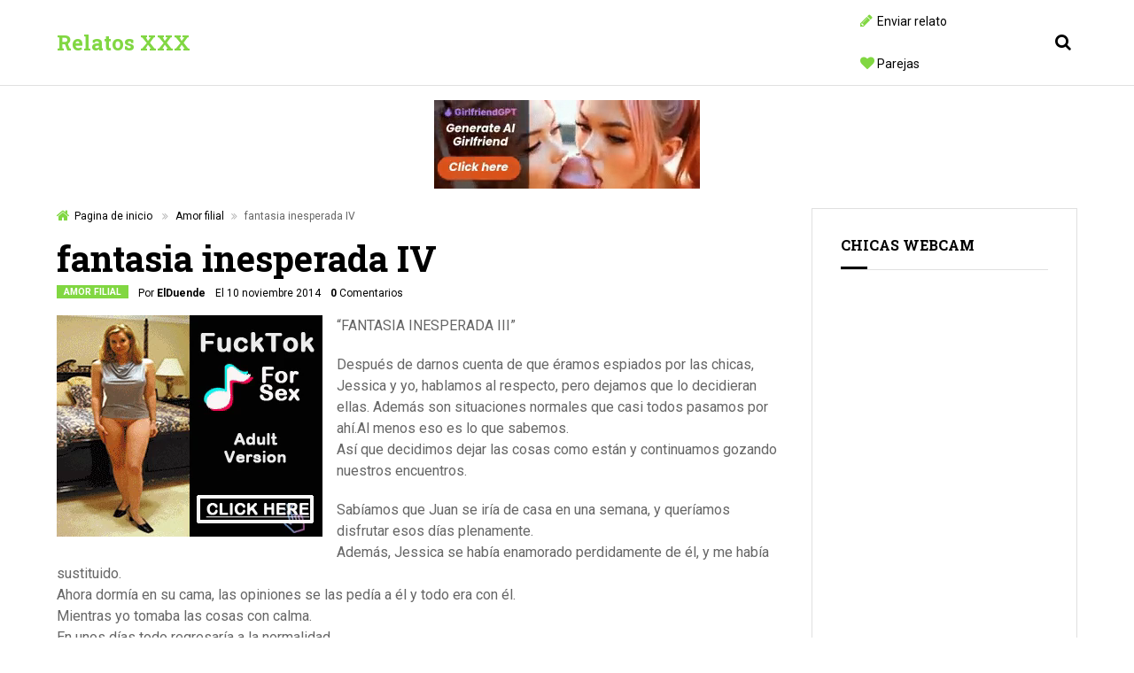

--- FILE ---
content_type: text/html; charset=UTF-8
request_url: https://www.relatosxxx.net/fantasia-inesperada-iv/
body_size: 17898
content:
<!doctype html>
<html lang="es">
<head itemscope itemtype="http://schema.org/WebSite">
<meta charset="UTF-8">
<link rel="profile" href="http://gmpg.org/xfn/11">
<meta name="viewport" content="width=device-width,minimum-scale=1,initial-scale=1">
<link rel="pingback" href="https://www.relatosxxx.net/xmlrpc.php">
<meta http-equiv="X-UA-Compatible" content="IE=edge">
<meta name='robots' content='index, follow, max-image-preview:large, max-snippet:-1, max-video-preview:-1'/>
<title>fantasia inesperada IV - Relatosxxx.net</title>
<meta name="description" content="“FANTASIA INESPERADA III” Después de darnos cuenta de que éramos espiados por las chicas, Jessica y yo, hablamos al respecto, pero dejamos que lo"/>
<link rel="canonical" href="https://www.relatosxxx.net/fantasia-inesperada-iv/"/>
<meta property="og:locale" content="es_ES"/>
<meta property="og:type" content="article"/>
<meta property="og:title" content="fantasia inesperada IV - Relatosxxx.net"/>
<meta property="og:description" content="“FANTASIA INESPERADA III” Después de darnos cuenta de que éramos espiados por las chicas, Jessica y yo, hablamos al respecto, pero dejamos que lo"/>
<meta property="og:url" content="https://www.relatosxxx.net/fantasia-inesperada-iv/"/>
<meta property="og:site_name" content="Relatos XXX"/>
<meta property="article:published_time" content="2014-11-10T10:41:20+00:00"/>
<meta name="author" content="ElDuende"/>
<meta name="twitter:label1" content="Escrito por"/>
<meta name="twitter:data1" content="ElDuende"/>
<meta name="twitter:label2" content="Tiempo de lectura"/>
<meta name="twitter:data2" content="11 minutos"/>
<link rel="alternate" type="application/rss+xml" title="Relatos XXX &raquo; Feed" href="https://www.relatosxxx.net/feed/"/>
<link rel="alternate" type="application/rss+xml" title="Relatos XXX &raquo; Feed de los comentarios" href="https://www.relatosxxx.net/comments/feed/"/>
<link rel="alternate" type="application/rss+xml" title="Relatos XXX &raquo; Comentario fantasia inesperada IV del feed" href="https://www.relatosxxx.net/fantasia-inesperada-iv/feed/"/>
<link rel="stylesheet" type="text/css" href="//www.relatosxxx.net/wp-content/cache/wpfc-minified/lok19f7a/9qqbg.css" media="all"/>
<style id='global-styles-inline-css'>body{--wp--preset--color--black:#000000;--wp--preset--color--cyan-bluish-gray:#abb8c3;--wp--preset--color--white:#ffffff;--wp--preset--color--pale-pink:#f78da7;--wp--preset--color--vivid-red:#cf2e2e;--wp--preset--color--luminous-vivid-orange:#ff6900;--wp--preset--color--luminous-vivid-amber:#fcb900;--wp--preset--color--light-green-cyan:#7bdcb5;--wp--preset--color--vivid-green-cyan:#00d084;--wp--preset--color--pale-cyan-blue:#8ed1fc;--wp--preset--color--vivid-cyan-blue:#0693e3;--wp--preset--color--vivid-purple:#9b51e0;--wp--preset--gradient--vivid-cyan-blue-to-vivid-purple:linear-gradient(135deg,rgba(6,147,227,1) 0%,rgb(155,81,224) 100%);--wp--preset--gradient--light-green-cyan-to-vivid-green-cyan:linear-gradient(135deg,rgb(122,220,180) 0%,rgb(0,208,130) 100%);--wp--preset--gradient--luminous-vivid-amber-to-luminous-vivid-orange:linear-gradient(135deg,rgba(252,185,0,1) 0%,rgba(255,105,0,1) 100%);--wp--preset--gradient--luminous-vivid-orange-to-vivid-red:linear-gradient(135deg,rgba(255,105,0,1) 0%,rgb(207,46,46) 100%);--wp--preset--gradient--very-light-gray-to-cyan-bluish-gray:linear-gradient(135deg,rgb(238,238,238) 0%,rgb(169,184,195) 100%);--wp--preset--gradient--cool-to-warm-spectrum:linear-gradient(135deg,rgb(74,234,220) 0%,rgb(151,120,209) 20%,rgb(207,42,186) 40%,rgb(238,44,130) 60%,rgb(251,105,98) 80%,rgb(254,248,76) 100%);--wp--preset--gradient--blush-light-purple:linear-gradient(135deg,rgb(255,206,236) 0%,rgb(152,150,240) 100%);--wp--preset--gradient--blush-bordeaux:linear-gradient(135deg,rgb(254,205,165) 0%,rgb(254,45,45) 50%,rgb(107,0,62) 100%);--wp--preset--gradient--luminous-dusk:linear-gradient(135deg,rgb(255,203,112) 0%,rgb(199,81,192) 50%,rgb(65,88,208) 100%);--wp--preset--gradient--pale-ocean:linear-gradient(135deg,rgb(255,245,203) 0%,rgb(182,227,212) 50%,rgb(51,167,181) 100%);--wp--preset--gradient--electric-grass:linear-gradient(135deg,rgb(202,248,128) 0%,rgb(113,206,126) 100%);--wp--preset--gradient--midnight:linear-gradient(135deg,rgb(2,3,129) 0%,rgb(40,116,252) 100%);--wp--preset--duotone--dark-grayscale:url('#wp-duotone-dark-grayscale');--wp--preset--duotone--grayscale:url('#wp-duotone-grayscale');--wp--preset--duotone--purple-yellow:url('#wp-duotone-purple-yellow');--wp--preset--duotone--blue-red:url('#wp-duotone-blue-red');--wp--preset--duotone--midnight:url('#wp-duotone-midnight');--wp--preset--duotone--magenta-yellow:url('#wp-duotone-magenta-yellow');--wp--preset--duotone--purple-green:url('#wp-duotone-purple-green');--wp--preset--duotone--blue-orange:url('#wp-duotone-blue-orange');--wp--preset--font-size--small:13px;--wp--preset--font-size--medium:20px;--wp--preset--font-size--large:36px;--wp--preset--font-size--x-large:42px;--wp--preset--spacing--20:0.44rem;--wp--preset--spacing--30:0.67rem;--wp--preset--spacing--40:1rem;--wp--preset--spacing--50:1.5rem;--wp--preset--spacing--60:2.25rem;--wp--preset--spacing--70:3.38rem;--wp--preset--spacing--80:5.06rem;--wp--preset--shadow--natural:6px 6px 9px rgba(0, 0, 0, 0.2);--wp--preset--shadow--deep:12px 12px 50px rgba(0, 0, 0, 0.4);--wp--preset--shadow--sharp:6px 6px 0px rgba(0, 0, 0, 0.2);--wp--preset--shadow--outlined:6px 6px 0px -3px rgba(255, 255, 255, 1), 6px 6px rgba(0, 0, 0, 1);--wp--preset--shadow--crisp:6px 6px 0px rgba(0, 0, 0, 1);}:where(.is-layout-flex){gap:0.5em;}
body .is-layout-flow > .alignleft{float:left;margin-inline-start:0;margin-inline-end:2em;}
body .is-layout-flow > .alignright{float:right;margin-inline-start:2em;margin-inline-end:0;}
body .is-layout-flow > .aligncenter{margin-left:auto !important;margin-right:auto !important;}
body .is-layout-constrained > .alignleft{float:left;margin-inline-start:0;margin-inline-end:2em;}
body .is-layout-constrained > .alignright{float:right;margin-inline-start:2em;margin-inline-end:0;}
body .is-layout-constrained > .aligncenter{margin-left:auto !important;margin-right:auto !important;}
body .is-layout-constrained > :where(:not(.alignleft):not(.alignright):not(.alignfull)){max-width:var(--wp--style--global--content-size);margin-left:auto !important;margin-right:auto !important;}
body .is-layout-constrained > .alignwide{max-width:var(--wp--style--global--wide-size);}
body .is-layout-flex{display:flex;}
body .is-layout-flex{flex-wrap:wrap;align-items:center;}
body .is-layout-flex > *{margin:0;}:where(.wp-block-columns.is-layout-flex){gap:2em;}
.has-black-color{color:var(--wp--preset--color--black) !important;}
.has-cyan-bluish-gray-color{color:var(--wp--preset--color--cyan-bluish-gray) !important;}
.has-white-color{color:var(--wp--preset--color--white) !important;}
.has-pale-pink-color{color:var(--wp--preset--color--pale-pink) !important;}
.has-vivid-red-color{color:var(--wp--preset--color--vivid-red) !important;}
.has-luminous-vivid-orange-color{color:var(--wp--preset--color--luminous-vivid-orange) !important;}
.has-luminous-vivid-amber-color{color:var(--wp--preset--color--luminous-vivid-amber) !important;}
.has-light-green-cyan-color{color:var(--wp--preset--color--light-green-cyan) !important;}
.has-vivid-green-cyan-color{color:var(--wp--preset--color--vivid-green-cyan) !important;}
.has-pale-cyan-blue-color{color:var(--wp--preset--color--pale-cyan-blue) !important;}
.has-vivid-cyan-blue-color{color:var(--wp--preset--color--vivid-cyan-blue) !important;}
.has-vivid-purple-color{color:var(--wp--preset--color--vivid-purple) !important;}
.has-black-background-color{background-color:var(--wp--preset--color--black) !important;}
.has-cyan-bluish-gray-background-color{background-color:var(--wp--preset--color--cyan-bluish-gray) !important;}
.has-white-background-color{background-color:var(--wp--preset--color--white) !important;}
.has-pale-pink-background-color{background-color:var(--wp--preset--color--pale-pink) !important;}
.has-vivid-red-background-color{background-color:var(--wp--preset--color--vivid-red) !important;}
.has-luminous-vivid-orange-background-color{background-color:var(--wp--preset--color--luminous-vivid-orange) !important;}
.has-luminous-vivid-amber-background-color{background-color:var(--wp--preset--color--luminous-vivid-amber) !important;}
.has-light-green-cyan-background-color{background-color:var(--wp--preset--color--light-green-cyan) !important;}
.has-vivid-green-cyan-background-color{background-color:var(--wp--preset--color--vivid-green-cyan) !important;}
.has-pale-cyan-blue-background-color{background-color:var(--wp--preset--color--pale-cyan-blue) !important;}
.has-vivid-cyan-blue-background-color{background-color:var(--wp--preset--color--vivid-cyan-blue) !important;}
.has-vivid-purple-background-color{background-color:var(--wp--preset--color--vivid-purple) !important;}
.has-black-border-color{border-color:var(--wp--preset--color--black) !important;}
.has-cyan-bluish-gray-border-color{border-color:var(--wp--preset--color--cyan-bluish-gray) !important;}
.has-white-border-color{border-color:var(--wp--preset--color--white) !important;}
.has-pale-pink-border-color{border-color:var(--wp--preset--color--pale-pink) !important;}
.has-vivid-red-border-color{border-color:var(--wp--preset--color--vivid-red) !important;}
.has-luminous-vivid-orange-border-color{border-color:var(--wp--preset--color--luminous-vivid-orange) !important;}
.has-luminous-vivid-amber-border-color{border-color:var(--wp--preset--color--luminous-vivid-amber) !important;}
.has-light-green-cyan-border-color{border-color:var(--wp--preset--color--light-green-cyan) !important;}
.has-vivid-green-cyan-border-color{border-color:var(--wp--preset--color--vivid-green-cyan) !important;}
.has-pale-cyan-blue-border-color{border-color:var(--wp--preset--color--pale-cyan-blue) !important;}
.has-vivid-cyan-blue-border-color{border-color:var(--wp--preset--color--vivid-cyan-blue) !important;}
.has-vivid-purple-border-color{border-color:var(--wp--preset--color--vivid-purple) !important;}
.has-vivid-cyan-blue-to-vivid-purple-gradient-background{background:var(--wp--preset--gradient--vivid-cyan-blue-to-vivid-purple) !important;}
.has-light-green-cyan-to-vivid-green-cyan-gradient-background{background:var(--wp--preset--gradient--light-green-cyan-to-vivid-green-cyan) !important;}
.has-luminous-vivid-amber-to-luminous-vivid-orange-gradient-background{background:var(--wp--preset--gradient--luminous-vivid-amber-to-luminous-vivid-orange) !important;}
.has-luminous-vivid-orange-to-vivid-red-gradient-background{background:var(--wp--preset--gradient--luminous-vivid-orange-to-vivid-red) !important;}
.has-very-light-gray-to-cyan-bluish-gray-gradient-background{background:var(--wp--preset--gradient--very-light-gray-to-cyan-bluish-gray) !important;}
.has-cool-to-warm-spectrum-gradient-background{background:var(--wp--preset--gradient--cool-to-warm-spectrum) !important;}
.has-blush-light-purple-gradient-background{background:var(--wp--preset--gradient--blush-light-purple) !important;}
.has-blush-bordeaux-gradient-background{background:var(--wp--preset--gradient--blush-bordeaux) !important;}
.has-luminous-dusk-gradient-background{background:var(--wp--preset--gradient--luminous-dusk) !important;}
.has-pale-ocean-gradient-background{background:var(--wp--preset--gradient--pale-ocean) !important;}
.has-electric-grass-gradient-background{background:var(--wp--preset--gradient--electric-grass) !important;}
.has-midnight-gradient-background{background:var(--wp--preset--gradient--midnight) !important;}
.has-small-font-size{font-size:var(--wp--preset--font-size--small) !important;}
.has-medium-font-size{font-size:var(--wp--preset--font-size--medium) !important;}
.has-large-font-size{font-size:var(--wp--preset--font-size--large) !important;}
.has-x-large-font-size{font-size:var(--wp--preset--font-size--x-large) !important;}
.wp-block-navigation a:where(:not(.wp-element-button)){color:inherit;}:where(.wp-block-columns.is-layout-flex){gap:2em;}
.wp-block-pullquote{font-size:1.5em;line-height:1.6;}</style>
<style>.wpcf7 .screen-reader-response{position:absolute;overflow:hidden;clip:rect(1px, 1px, 1px, 1px);clip-path:inset(50%);height:1px;width:1px;margin:-1px;padding:0;border:0;word-wrap:normal !important;}
.wpcf7 form .wpcf7-response-output{margin:2em 0.5em 1em;padding:0.2em 1em;border:2px solid #00a0d2;}
.wpcf7 form.init .wpcf7-response-output,
.wpcf7 form.resetting .wpcf7-response-output,
.wpcf7 form.submitting .wpcf7-response-output{display:none;}
.wpcf7 form.sent .wpcf7-response-output{border-color:#46b450;}
.wpcf7 form.failed .wpcf7-response-output,
.wpcf7 form.aborted .wpcf7-response-output{border-color:#dc3232;}
.wpcf7 form.spam .wpcf7-response-output{border-color:#f56e28;}
.wpcf7 form.invalid .wpcf7-response-output,
.wpcf7 form.unaccepted .wpcf7-response-output,
.wpcf7 form.payment-required .wpcf7-response-output{border-color:#ffb900;}
.wpcf7-form-control-wrap{position:relative;}
.wpcf7-not-valid-tip{color:#dc3232;font-size:1em;font-weight:normal;display:block;}
.use-floating-validation-tip .wpcf7-not-valid-tip{position:relative;top:-2ex;left:1em;z-index:100;border:1px solid #dc3232;background:#fff;padding:.2em .8em;width:24em;}
.wpcf7-list-item{display:inline-block;margin:0 0 0 1em;}
.wpcf7-list-item-label::before,
.wpcf7-list-item-label::after{content:" ";}
.wpcf7-spinner{visibility:hidden;display:inline-block;background-color:#23282d;opacity:0.75;width:24px;height:24px;border:none;border-radius:100%;padding:0;margin:0 24px;position:relative;}
form.submitting .wpcf7-spinner{visibility:visible;}
.wpcf7-spinner::before{content:'';position:absolute;background-color:#fbfbfc;top:4px;left:4px;width:6px;height:6px;border:none;border-radius:100%;transform-origin:8px 8px;animation-name:spin;animation-duration:1000ms;animation-timing-function:linear;animation-iteration-count:infinite;}
@media (prefers-reduced-motion: reduce) {
.wpcf7-spinner::before{animation-name:blink;animation-duration:2000ms;}
}
@keyframes spin {
from{transform:rotate(0deg);}
to{transform:rotate(360deg);}
}
@keyframes blink {
from{opacity:0;}
50%{opacity:1;}
to{opacity:0;}
}
.wpcf7 input[type="file"]{cursor:pointer;}
.wpcf7 input[type="file"]:disabled{cursor:default;}
.wpcf7 .wpcf7-submit:disabled{cursor:not-allowed;}
.wpcf7 input[type="url"],
.wpcf7 input[type="email"],
.wpcf7 input[type="tel"]{direction:ltr;}
.wpcf7-reflection > output{display:list-item;list-style:none;}
.wpcf7-reflection > output[hidden]{display:none;}
.juiz_sps_links{--bg:#e2e4e6;--color:#646e76;--neutral:#333C45;--twitter:#1DA1F2;--linkedin:#0A66C2;--facebook:#1778F2;--viadeo:#F07355;--weibo:#D52A2C;--pinterest:#E60023;--vk:#4680C2;--tumblr:#001935;--reddit:#FF4500;--diigo:#368BFF;--evernote:#00A82D;--pocket:#EF4056;--mix:#FF8126;--whatsapp:#128C7E;--shareapi:#5250B1}
@font-face{font-family:'jsps-icons';src:url(//www.relatosxxx.net/wp-content/plugins/juiz-social-post-sharer/skins/common/fonts/jsps.woff2?200) format('woff2'),url(//www.relatosxxx.net/wp-content/plugins/juiz-social-post-sharer/skins/common/fonts/jsps.woff?200) format('woff'),url(//www.relatosxxx.net/wp-content/plugins/juiz-social-post-sharer/skins/common/fonts/jsps.ttf?200) format('truetype'),url(//www.relatosxxx.net/wp-content/plugins/juiz-social-post-sharer/skins/common/fonts/jsps.svg?200) format('svg');font-weight:normal;font-style:normal}
.juiz_sps_icon{font-family:'jsps-icons'!important;speak:never;font-style:normal;font-weight:normal;font-variant:normal;text-transform:none;line-height:1;-webkit-font-smoothing:antialiased;-moz-osx-font-smoothing:grayscale;font-size:16px}
.jsps-bookmark:before{content:"\e900"}
.jsps-diigo:before{content:"\e901"}
.jsps-evernote:before{content:"\e902"}
.jsps-facebook:before{content:"\e903"}
.jsps-linkedin:before{content:"\e904"}
.jsps-mail:before{content:"\e905"}
.jsps-mix:before{content:"\e906"}
.jsps-pinterest:before{content:"\e907"}
.jsps-pocket:before{content:"\e908"}
.jsps-print:before{content:"\e909"}
.jsps-reddit:before{content:"\e90a"}
.jsps-share:before,.jsps-shareapi:before{content:"\e90b"}
.jsps-tumblr:before{content:"\e90c"}
.jsps-twitter:before{content:"\e90d"}
.jsps-viadeo:before{content:"\e90e"}
.jsps-vk:before{content:"\e90f"}
.jsps-weibo:before{content:"\e910"}
.jsps-whatsapp:before{content:"\e911"}
.juiz_sps_links{word-wrap:normal!important;clear:both;margin:1em 0}
.juiz_sps_maybe_hidden_text{position:absolute;left:-9999px;text-indent:-9999px}
[dir="rtl"] .juiz_sps_maybe_hidden_text{position:absolute;right:-9999em}
.juiz_sps_links ul,.juiz_sps_links .juiz_sps_item{padding:0!important;margin:0!important;list-style:none!important}
.juiz_sps_links .juiz_sps_item,.juiz_sps_links .juiz_sps_item .juiz_sps_button,.juiz_sps_links .juiz_sps_item .juiz_sps_button .juiz_sps_network_name{display:inline-block;vertical-align:middle}
.juiz_sps_links .juiz_sps_item .juiz_sps_button{padding:5px 15px 5px 10px;margin:3px 5px 3px 0;border:1px solid #ddd!important;background-color:var(--bg);background-image:linear-gradient(rgba(255,255,255,.9),rgba(255,255,255,0));color:var(--jsps-custom-hover-color,var(--color));text-decoration:none;font-size:12px;border-radius:4px;box-shadow:1px 1px 3px rgba(0,0,0,0.05);transition:all .4s;text-transform:inherit;font-family:inherit;line-height:1.55}
.juiz_sps_links .juiz_sps_item .juiz_sps_button .juiz_sps_network_name{font-weight:normal}
.juiz_sps_item .juiz_sps_counter + .juiz_sps_button{border-radius:0 4px 4px 0}
.juiz_sps_links .juiz_sps_item:last-child .juiz_sps_button{margin-right:0}
.juiz_sps_links .juiz_sps_icon{display:inline-flex;justify-content:center;align-items:center;vertical-align:middle;width:16px;height:16px;margin-right:5px}
.juiz_sps_links .juiz_sps_icon svg{width:calc(100% - 5px);height:calc(100% - 5px)}
.juiz_sps_links .juiz_sps_item .juiz_sps_button:hover .juiz_sps_icon{animation:roll forwards 1 .4s}
.juiz_sps_links .juiz_sps_item .juiz_sps_button:hover,.juiz_sps_links .juiz_sps_item .juiz_sps_button:focus{color:var(--neutraldark)}
@keyframes roll{0%,100%{transform:translateY(0);opacity:1}
49%{transform:translateY(-4px);opacity:0}
50%{transform:translateY(4px);opacity:0}}.juiz_sps_links .juiz_sps_link_twitter .juiz_sps_button{color:var(--twitter)}
.juiz_sps_links .juiz_sps_link_diigo .juiz_sps_button{color:var(--diigo)}
.juiz_sps_links .juiz_sps_link_vk .juiz_sps_button{color:var(--vk)}
.juiz_sps_links .juiz_sps_link_facebook .juiz_sps_button{color:var(--facebook)}
.juiz_sps_links .juiz_sps_link_linkedin .juiz_sps_button{color:var(--linkedin)}
.juiz_sps_links .juiz_sps_link_mix .juiz_sps_button{color:var(--mix)}
.juiz_sps_links .juiz_sps_link_viadeo .juiz_sps_button{color:var(--viadeo)}
.juiz_sps_links .juiz_sps_link_reddit .juiz_sps_button{color:var(--reddit)}
.juiz_sps_links .juiz_sps_link_pocket .juiz_sps_button{color:var(--pocket)}
.juiz_sps_links .juiz_sps_link_pinterest .juiz_sps_button{color:var(--pinterest)}
.juiz_sps_links .juiz_sps_link_weibo .juiz_sps_button{color:var(--weibo)}
.juiz_sps_links .juiz_sps_link_evernote .juiz_sps_button{color:var(--evernote)}
.juiz_sps_links .juiz_sps_link_whatsapp .juiz_sps_button{color:var(--whatsapp)}
.juiz_sps_links .juiz_sps_link_tumblr .juiz_sps_button{color:var(--tumblr)}
.juiz_sps_links .juiz_sps_link_shareapi .juiz_sps_button{color:var(--shareapi)}
.juiz_sps_links .juiz_sps_link_mail .juiz_sps_button,.juiz_sps_links .juiz_sps_link_print .juiz_sps_button,.juiz_sps_links .juiz_sps_link_bookmark .juiz_sps_button{color:var(--neutral)}
.juiz_sps_hide_name .juiz_sps_item .juiz_sps_button{padding:3px 10px 2px 10px}
.juiz_sps_hide_name .juiz_sps_button .juiz_sps_icon,.juiz_sps_hide_name .juiz_sps_button .juiz_sps_network_name{transition:max-width .45s,margin .45s}
.juiz_sps_hide_name .juiz_sps_button .juiz_sps_network_name{max-width:0;white-space:nowrap!important;overflow:hidden}
.juiz_sps_hide_name .juiz_sps_button .juiz_sps_icon{margin-right:0}
.juiz_sps_hide_name .juiz_sps_button:hover .juiz_sps_network_name,.juiz_sps_hide_name .juiz_sps_button:focus .juiz_sps_network_name{max-width:80px}
.juiz_sps_hide_name .juiz_sps_button:hover .juiz_sps_icon,.juiz_sps_hide_name .juiz_sps_button:focus .juiz_sps_icon{margin-right:5px}
.juiz_sps_counter,.juiz_sps_totalcount{position:relative;display:inline-block;padding:4px 6px 3px;vertical-align:middle;font-size:14px;color:#777;background:#ccc;border-radius:3px 0 0 3px;box-shadow:inset 0 0 4px rgba(0,0,0,.2)}
.juiz_sps_counter:after{content:"";position:absolute;right:-6px;top:50%;margin-top:-5px;border-left:6px solid #bbbbbb;border-bottom:6px solid transparent;border-top:6px solid transparent}
.juiz_sps_counters .juiz_sps_totalcount{display:flex;border-radius:0;flex-direction:column-reverse;border:0;border-left:2px solid #888;line-height:1;color:var(--neutral);background:none;box-shadow:none;padding:4px 8px}
.juiz_sps_total_number{font-size:1em}
.juiz_sps_total_share_text{font-size:.785em}
.juiz_sps_links.counters_total .juiz_hidden_counter{display:none!important}
@media print{.juiz_sps_links{display:none;margin:0;padding:0;opacity:0;visibility:hidden}}</style>
<link rel="stylesheet" type="text/css" href="//www.relatosxxx.net/wp-content/cache/wpfc-minified/eh78wyqz/9qqbg.css" media="print"/><noscript><link rel="stylesheet" media="all" href="https://www.relatosxxx.net/wp-content/plugins/juiz-social-post-sharer/assets/css/juiz-social-post-sharer-modal.min.css?ver=2.3.2"></noscript>
<link rel="stylesheet" type="text/css" href="//www.relatosxxx.net/wp-content/cache/wpfc-minified/8ayf9owx/9qqbg.css" media="all"/>
<link rel="https://api.w.org/" href="https://www.relatosxxx.net/wp-json/"/><link rel="alternate" type="application/json" href="https://www.relatosxxx.net/wp-json/wp/v2/posts/1464"/><link rel="EditURI" type="application/rsd+xml" title="RSD" href="https://www.relatosxxx.net/xmlrpc.php?rsd"/>
<link rel="wlwmanifest" type="application/wlwmanifest+xml" href="https://www.relatosxxx.net/wp-includes/wlwmanifest.xml"/>
<meta name="generator" content="WordPress 6.2.8"/>
<link rel='shortlink' href='https://www.relatosxxx.net/?p=1464'/>
<link rel="alternate" type="application/json+oembed" href="https://www.relatosxxx.net/wp-json/oembed/1.0/embed?url=https%3A%2F%2Fwww.relatosxxx.net%2Ffantasia-inesperada-iv%2F"/>
<link rel="alternate" type="text/xml+oembed" href="https://www.relatosxxx.net/wp-json/oembed/1.0/embed?url=https%3A%2F%2Fwww.relatosxxx.net%2Ffantasia-inesperada-iv%2F&#038;format=xml"/>
<style>a:hover,.Form-Icon input:focus+i,.Form-Icon textarea:focus+i,.Form-Select select:focus+label:before,.Form-Checkbox input:checked~i,.Form-Radio input:checked~i,.Logo .site-title a,.waax_breadcrumb:before,.wxno-items>a:before,.WxSingle .entry-content a,.menu li[class*="fa-"]:before,.menu [class*="current"]>a,.Search.on .AALink,.comment-notes:before{color:#81d742}
input:focus,textarea:focus,select:focus,.Form-Select select:focus+label,.widget_nav_menu li li:hover,.widget_nav_menu [class*="current"]{border-color:#81d742}
@media screen and (max-width:62em){
.Header nav .menu [class*="current"],
.Header nav .menu li li:hover{border-color:#81d742}
}
::-moz-selection{background:#81d742}::selection{background:#81d742}
.Button:hover,a.Button:hover,button:hover,input[type='button']:hover,input[type='reset']:hover,input[type='submit']:hover,.entry-meta .Cate a,.comment-reply-link:hover,.tagcloud a:hover,.pagination .nav-links span.current,.pagination .nav-links a:hover,.WaaxPages a:hover,.widget_nav_menu [class*="menu-social"] a:hover{background-color:#81d742}
a,.Logo .site-description,.WxSingle .entry-title,.widget-title,.page-title,.entry-content h1,.entry-content h2,.entry-content h3,.entry-content h4,.entry-content h5,.entry-content h6,.comment-form label,.WaaxPages,.widget_waax_author .Info .Name,.Search .AALink,.entry-header{color:#000}
.Button,a.Button,button,input[type='button'],input[type='reset'],input[type='submit'],.entry-meta .Cate a:hover,.comment-reply-link,.tagcloud a,.widget_calendar caption,.pagination .nav-links a,.pagination .nav-links span,.WaaxPages a,.widget_nav_menu [class*="menu-social"] a{background-color:#000}
body,.Search form{background-color:#fff}
@media screen and (min-width:62em){
.Header .menu .menu-item-has-children .sub-menu{background-color:#fff}
}
body{color:#666}
fieldset,table thead th,.Header,.widget:not(.ft),.widget-title,input,textarea,select,.Form-Select label,.Footer .Top,.Footer .Bot,.post footer,.Header .menu .menu-item-has-children .sub-menu,.Search form,.widget_nav_menu li li{border-color:#e0e0e0}
pre,code{background-color:#e0e0e0}
@media screen and (max-width:62em){
.Header nav .menu li li{border-color:#e0e0e0}
}</style> 
<meta name="google-site-verification" content="LJURWP8D3tfAZrMTbUHNXGz340kS5VpqSNxX3HJOaDo"/>
<meta name="exoclick-site-verification" content="dc9c306486f0dd499022af3a31067d1e">
<script data-wpfc-render="false">var Wpfcll={sources:[],loaded_index:[],i:function(){this.set_source(document.getElementsByTagName("img"));this.set_source(document.getElementsByTagName("iframe"));window.addEventListener('scroll',function(){Wpfcll.load_sources();});window.addEventListener('resize',function(){Wpfcll.load_sources();});window.addEventListener('click',function(){Wpfcll.load_sources();});},c:function(e,pageload){var winH=document.documentElement.clientHeight || body.clientHeight;var number=pageload ? 0:800;var elemRect=e.getBoundingClientRect();var top=0;var parent=e.parentNode;var parentRect=parent.getBoundingClientRect();if(elemRect.x==0 && elemRect.y==0){for (var i=0;i < 10;i++){if(parent){if(parentRect.x==0 && parentRect.y==0){parent=parent.parentNode;parentRect=parent.getBoundingClientRect();}else{top=parentRect.top;break;}}};}else{top=elemRect.top;}if(winH - top + number > 0){return true;}return false;},r:function(e,pageload){var s=this;var osrc,osrcs;try{if(s.c(e,pageload)){osrc=e.getAttribute("data-wpfc-original-src");osrcs=e.getAttribute("data-wpfc-original-srcset");if(osrc || osrcs){if(osrc){e.setAttribute('src',osrc);}if(osrcs){e.setAttribute('srcset',osrcs);}e.removeAttribute("data-wpfc-original-src");e.removeAttribute("onload");}}}catch(error){console.log(error);console.log("==>",e);}},set_source:function(arr){if(arr.length > 0){var s=this;[].forEach.call(arr,function(e,index){s.sources.push(e);});}},load_sources:function(){var s=this;[].forEach.call(s.sources,function(e,index){s.r(e,false);});}};document.addEventListener('DOMContentLoaded',function(){wpfci();});function wpfci(){Wpfcll.i();}</script>
</head>
<body class="post-template-default single single-post postid-1464 single-format-standard" itemscope itemtype="http://schema.org/WebPage">
<div id="Waax" class="AA-Wp site">  <header id="Header" class="Header site-header" role="banner" itemtype="http://schema.org/WPHeader" itemscope="itemscope"> <div class="Container"> <div class="Row AX AlgnCnC Nsp"> <div class="Logo"> <p class="site-title"><a href="https://www.relatosxxx.net/" rel="home">Relatos XXX</a></p></div><nav class="Row DX AtRw JstfCnC Nsp Auto" role="navigation" itemscope itemtype="http://schema.org/SiteNavigationElement">
<ul class="menu Row AX AtRw">
<li id="menu-item-3449" class="fa-pencil menu-item menu-item-type-post_type menu-item-object-page menu-item-3449"><a href="https://www.relatosxxx.net/enviar-relato/">Enviar relato</a></li>
<li id="menu-item-3450" class="fa-heart menu-item menu-item-type-custom menu-item-object-custom menu-item-3450"><a rel="nofollow" href="#">Parejas</a></li>
</ul>
<ul class="menu-social Row AX AtRw Nsp">
</ul>
</nav>
<span class="MenuBtn AATggl CXHd fa-bars Auto" data-tggl="Waax"></span>
<div class="Search AADrpd Auto"> <label for="searchform-input" class="AALink fa-search"></label> <form class="AACont Row AX" method="get" action="https://www.relatosxxx.net/" id="searchform"> <label><input type="text" name="s" id="searchform-input" placeholder="Buscar..."></label> <label class="Auto"><button type="submit"><i class="fa-search"></i></button></label> </form></div></div></div></header>
<div class="Body" itemprop="mainContentOfPage"> <div class="Container"> <div class="Dvr"> <iframe onload="Wpfcll.r(this,true);" data-wpfc-original-src="//ads.exosrv.com/iframe.php?idzone=3050758&size=300x100" width="300" height="100" scrolling="no" marginwidth="0" marginheight="0" frameborder="0"></iframe></div><div class="Row DX Nsp"> <main id="main" class="site-main" role="main" itemtype="http://schema.org/Blog" itemscope="itemscope"> <nav class="waax_breadcrumb fa-home"><a href="https://www.relatosxxx.net">Pagina de inicio</a> <span class="fa-"></span><a href="https://www.relatosxxx.net/amor-filial/">Amor filial</a><span class="fa-"></span>fantasia inesperada IV</nav> <article class="WxSingle post-1464 post type-post status-publish format-standard hentry category-amor-filial" id="post-1464" itemtype="http://schema.org/BlogPosting" itemscope="itemscope"> <header class="entry-header"> <h1 class="entry-title">fantasia inesperada IV</h1> <div class="entry-meta"> <span class="Cate"><a href="https://www.relatosxxx.net/amor-filial/" rel="category tag">Amor filial</a></span> <span>Por <a href="https://www.relatosxxx.net/author/admin/" title="Entradas de ElDuende" rel="author">ElDuende</a></span> <span>El 10 noviembre 2014</span> <a href="https://www.relatosxxx.net/fantasia-inesperada-iv/#respond" class="Cmnt"><span>0</span> Comentarios</a></div></header>
<div class="entry-content"> <div class="Dvr left"> <iframe onload="Wpfcll.r(this,true);" data-wpfc-original-src="//ads.exosrv.com/iframe.php?idzone=3050760&size=300x250" width="300" height="250" scrolling="no" marginwidth="0" marginheight="0" frameborder="0"></iframe></div><p>“FANTASIA INESPERADA III”</p>
<p>Después de darnos cuenta de que éramos espiados por las chicas, Jessica y yo, hablamos al respecto, pero    dejamos que lo decidieran ellas. Además son situaciones normales que casi todos pasamos por ahí.Al menos eso es lo que sabemos.<br />
Así que decidimos dejar las cosas como están y continuamos gozando nuestros encuentros.</p>
<p>Sabíamos que Juan se iría de casa en una semana, y queríamos disfrutar esos días plenamente.<br />
Además, Jessica se había enamorado perdidamente de él, y me había sustituido.<br />
Ahora dormía en su cama, las opiniones se las pedía a él y todo era con él.<br />
Mientras yo tomaba las cosas con calma.<br />
En unos días todo regresaría a la normalidad.</p>
<p>Jessica se había puesto muy guapa, estrenaba un bello baby-doll de color azul claro, muy atrevido y transparente, mostraba gran parte de los senos y abajo, una sugestiva tanguita del mismo color que solo cubría una pequeñísima parte de su monte de Venus. El perfume había embriagado la estancia y hacia el ambiente muy erótico.</p>
<p>Juan comenzó a besar y a acariciar a mi esposa para ponerla caliente. Poco a poco, comenzó a gemir de deseo y a tocarse sus senos. Juan se desnudo frente a ella mostrando su masculinidad ya en erección.<br />
Jessica tomo entre sus manos ese bello instrumento y de un tajo se lo engullo en la boca y empezó a chuparlo como si fuera un caramelo. Yo me uní a ellos<br />
Los fui atrayendo hacia mi cama,para estar mas comodos, pues no quería quedarme atrás y comencé a besarle la espalda a la vez que apretába las nalgas con ambas manos.<br />
Juan se administraba y solo dejaba que ella llevara el ritmo, seguro quería retardar su eyaculasión al máximo.</p>
<p>Por varios minutos bese y acaricie el lindo trasero de mi esposa, luego me puse tras ella, le coloque mi verga y se la empuje de golpe en su ya húmeda panocha y empecé a bombear desenfrenadamente hasta sentir como se humedecia.<br />
Juan ya chupaba sus pezones y metía entre sus chiches su enorme mástil y simulaba el mete y saca y como premio a ese esfuerzo, la boca de Jessica recibía la cabeza del miembro de Juan que se detenía solo cuando yo la hacia gemir, cuando entraba mi verga en su concha.<br />
Otro orgasmo acudía a ella al meterle uno de mis dedos bien lubricado con sus propios jugos en el chiquito, unos gemidos mas calidos y placenteros me avisaban, yo acelere el ritmo y eso casi me hace eyacular.<br />
Vi entonces a mi amigo que miraba insistentemente hacia la cama de las muchachas, volteé hacia allá, y vi que estaban espiando nuevamente.<br />
No dije nada a Jessica pero sabía que pronto se daría cuenta de ello. Así que continué deleitándome con el hermoso cuerpo de mi mujer al igual que Juan que la estaba penetrando por el ano. Ahora intentaba yo metérsela por su vagina, de a paradito, así como la tenia mi amigo metiéndoselo por atrás.<br />
Muy pronto llego otro orgasmo y también fue acompañado de dos tremendas venidas .<br />
Mientras Juan se venia adentro del chiquito, yo le escurría sus piernas con mi semen, pues en un movimiento involuntario, se salio todo mi pene de su calida rajita.<br />
Nos volvimos a quedar tranquilos después de esa gran cogida a Jessica que no dejaba de besuquear a Juan.<br />
Yo solo los observaba, tumbado en la cama mientras me reponía para la próxima cogida.</p>
<p>Sin darnos cuenta, ya estaba casi amaneciendo.<br />
Las chicas dormían ya profundamente y Jessica y Juan se habían quedado dormidos en la misma cama que yo. Así que opte por irme a la cama de Juan.<br />
Me tire en ella tratando de dormir, ya lo estaba consiguiendo, cuando de pronto, sentí una tibia mano en mi verga; era nada menos que mi hija Patricia que se había atrevido pensando que yo era Juan, pues estaba acostado en su cama. La deje que siguiera acariciándome. Lógicamente, la emoción hizo que mi verga se pusiera bien parada. Ella la sintió y apretó fuerte, comenzó a masturbar. Su curiosidad pudo más y levanto la cobija para admirar lo que tenia en su mano y un gemidito escapo de su boca lleno de admiración.<br />
Por un buen rato estuvo agarrándolo y moviéndolo a su gusto hasta que de pronto empezó a besarlo luego le paso su lengua sobre la cabeza. Yo sentía que no aguantaría mucho ansiaba por subirla a la cama,y cogerla bien rico, pero me contuve, la deje seguir acariciándomela. La lengua empezó a juguetear con ella y poco apoco la introdujo en su boca pero solo se metía la punta de la verga .que ya estaba a punto de explotar.<br />
Despacio se trepo a la cama y puso sus deliciosas nalgas en mi verga e intentaba penetrarse sola. Yo no quería que se diera cuenta que el que estaba tocando era yo. Su propio padre y no –Juan como ella lo pensaba, pero no iba a echar a perder esta bella ocasión. Así que me hice el dormido, al fin que aun estaba a oscuras el cuarto y todos dormían profundamente.<br />
Como pude, me le puse a modo para que ella sintiera el grosor de mi bien erguida verga y así lo hizo, suavemente se fue deslizando mi erecto miembro en su virginal vagina, despacio entre gemiditos y ayees se empezó a penetrar. Y claro que yo le daba una ayudadita empujándosela para que se la metiera toda.<br />
ella sentia los leves empujoncitos,y sabia que la estaba gozando entre sueños.<br />
Ya con toda la verga dentro de ella, empezó a suspirar y a menearse despacito hasta que sus jugos empezaron a lubricar su estrecha vagina y se hacia mas deliciosa la penetración.<br />
Era fenomenal lo que yo sentía al penetrarla aunque ella misma se la enterraba cada vez mas, su vagina se contraía y casi sin mucho movimiento lograba darme placer desmedido. Sus gemiditos y su respiración acelerada me anunciaban que estaba teniendo un delicioso orgasmo.<br />
El primer orgasmo de su vida y con migo ¡Ho que delicia de nena! Así siguió hasta que otro orgasmo le sacudió, su vagina se contraía de maravilla ; hasta ese momento comprobé que ella, mi propia hija Patricia, poseía un gran don en su vagina, tenia “perrito”… yo sentía que ya mi verga eyacularía en cualquier momento y no quería que se diera cuenta que era yo, así que me hice el fuerte y aguante hasta que ella termino de venirse.<br />
Pensé que me dejaría así, pero no como buena aprendiz tomo mi erecta verga y se la metió toda de tajo en la boca y una rica y deliciosa mamada me sacudió y vacié en ese momento todo mi semen contenido durante la penetración.<br />
Ella quedo maravillada por los chorros de semen que brotaban de mi virilidad incluso se trago un poco.<br />
Suspirando se retiro de la cama de Juan, pensando que lo había hecho con el. Iba muy feliz hacia su cama, donde sus hermanas la esperaban despiertas.<br />
Por un rato se escuchaba el cuchicheó de las tres, seguramente Patricia les decía lo que había gozado al hacerlo. Y del tamaño que se había metido en su boca y en su conchita además de los jugosos mocos que trago su boca al mamármela.<br />
Eso me dejo muy feliz .Pero tenia que volver a repetirlo ella tenia que enterarse que al que se cogio fue a mi, a su papa y no a mi amigo Juan.</p>
<p>Un poco después el sueño me venció. Y me quede dormido.<br />
A la mañana siguiente, nos despertamos ya muy tarde casi al medio día. Al abrir los ojos me di cuenta que ya se estaban despertando Jessica y Juan pero vi con alarma unas manchas de sangre en las sabanas de la cama .posiblemente producto de la rotura del himen de Patricia al perder su virginidad conmigo.<br />
Tenía que hacer algo y pronto, así que con una orilla filosa de la cama, me rasgue intencionalmente el brazo hasta producirme un leve sangrado, y adrede manche un poco más las sabanas.<br />
Sabía que de esta forma aseguraba el anonimato de Patricia. Cuando   los demás despertaron, y se dieron cuenta de las manchas de sangre, les dije que me había lastimado el brazo mientras dormía y que esa era la causa de la sangre en las sabanas de la cama de Juan.<br />
Patricia me miro muy sorprendida, al darse cuenta que me había entregado su virginidad a mi y no a Juan como ella pensaba, pero no dijo nada, solo me miro escrutándome los ojos. Al final una bella sonrisa me decía que había gozado al máximo y me aceptaba como su primer hombre dentro de ella.</p>
<p>Durante el día, trate de llevar las cosas lo mas normal que pude, pero era demasiado difícil ya que deseaba hablar con Patricia para acordar otro encuentro entre ella y yo en otro lugar lejos de Jessica y Juan. Pero me fue imposible.<br />
Temía delatar nuestro bello encuentro y echar a perder todo.<br />
Así que mejor me dedique a hacer algunos arreglos al jardín de la casa que ya le hacían mucha falta y de paso olvidarme un poco de esa bella obsesión por ella.</p>
<p>Jessica estaba muy acaramelada con Juan, sabía que en pocos días él se iría de la casa. Se le veía un poco triste pero no lo dejaba ni un minuto y a todo momento quería hacer el amor.<br />
Para esto, Jessica me dijo que saldría con Juan al Supermercado a comprar los víveres para la semana. Aunque yo sabía que se irían a meter a algún hotel para seguir amándose.<br />
Esto me causo mucha alegría pues me quedaría solo con las muchachas y así podría hablar con Patricia y acordar otra cita fuera de casa.<br />
Así lo hicieron, se fueron al supermercado dejándonos a las tres chicas y a mí en la casa. Yo seguí arreglando el jardín pensando en como decírselo y sin más llame a Patricia con el pretexto de que necesitaba que me ayudara a trasplantar algunos rosales.<br />
Cuando estuvo ahí, conmigo, le dije lo que pretendía de ella y también le suplique que no dijera nada, y que nadie más se enterara de lo nuestro. Ella solo me obedeció pero en su cara se reflejaba claramente que también ella lo deseaba. Y ahí mismo volvimos a hacerlo revolcandonos entre las flores y el cesped y otra vez volvi a sentir sus contracciones de vagina tan deliciosas,no necesitaba menearse mucho ya que ese don lograba hacerme eyacular en poco tiempo.<br />
Al final ,nos dimos un candente beso para sellar nuestro pacto sexual, pero al levantarnos del piso,los ojos vivarachos de sus hermanas y sus risitas nerviosas por lo que acababan de precenciar, habian sido testigos de esa gran entrega de amor.<br />
Habían visto todo y eso a mi me ponia bien<br />
Solo les pedí de favor que se retiraran y continuaran como si nada cuando llegara su madre.<br />
iban muy gustosas se les veia cachondas a las otras dos pero ellas solas tendrian que buscarme.Porque en sus ojos les vi la lujuria adolecente.<br />
Ademas,estaba muy seguro que tratarian de chantajearme por su silencio.</p>
<p>Ya serian como las cinco de la tarde cuando regresaron los amantes, mi esposa y Juan, traían los víveres pero se les veía que habían estado cogiendo durante toda la mañana. Eso para mi era un gran punto a favor, ya que estaba seguro que hoy en la noche no haríamos nada de sexo.<br />
Al llegar la noche, ellos se fueron a dormir muy temprano, pues se les veía hastiados y muy cansados.<br />
Así que yo también aproveche para dormir placidamente y estar al cien de mi virilidad para la siguiente ocasión con Patricia.<br />
Al acostarme, mi mente imaginaba el hermoso cuerpo virginal de Patricia, y las escenas de lo que sucedió en la madrugada y la cachones de ella, me puso bien erguido, mi miembro estaba súper listo para un buen reencuentro con Patricia.<br />
Ademas,mi mente enfocaba a mis otras dos hijas,sabia que ellas mismas pondrian las condiciones y eso me ponia muy cachondisimo.me imaginaba coger con las tres a la vez.Eso seria un gran festin sexual digno de un rey,algo asi como un harem propio&#8230;¿no lo creén asi ustedes?<br />
CONTINUARA&#8230;.</p>
<div class="juiz_sps_links counters_both juiz_sps_displayed_bottom" data-post-id="1464"> <p class="screen-reader-text juiz_sps_maybe_hidden_text">Compartir la entrada "fantasia inesperada IV"</p> <ul class="juiz_sps_links_list"><li class="juiz_sps_item juiz_sps_link_facebook"><a href="https://www.facebook.com/sharer.php?u=https%3A%2F%2Fwww.relatosxxx.net%2Ffantasia-inesperada-iv%2F" rel="nofollow" target="_blank" title="Compartir este artículo en Facebook" class="juiz_sps_button" data-nobs-key="facebook"><span class="juiz_sps_icon jsps-facebook"></span><span class="juiz_sps_network_name">Facebook</span></a></li><li class="juiz_sps_item juiz_sps_link_twitter"><a href="https://twitter.com/intent/tweet?source=webclient&#038;original_referer=https%3A%2F%2Fwww.relatosxxx.net%2Ffantasia-inesperada-iv%2F&#038;text=fantasia%20inesperada%20IV&#038;url=https%3A%2F%2Fwww.relatosxxx.net%2Ffantasia-inesperada-iv%2F&#038;related=pornonetoficial&#038;via=pornonetoficial" rel="nofollow" target="_blank" title="Compartir este artículo en Twitter" class="juiz_sps_button" data-nobs-key="twitter"><span class="juiz_sps_icon jsps-twitter"></span><span class="juiz_sps_network_name">Twitter</span></a></li><li style="display:none;" class="juiz_sps_item juiz_sps_link_shareapi"><button type="button" data-api-link="https://www.relatosxxx.net/fantasia-inesperada-iv/" title="Share on your favorite apps" class="juiz_sps_button" data-nobs-key="shareapi"><span class="juiz_sps_icon jsps-shareapi"></span><span class="juiz_sps_network_name">Compartir…</span></button></li></ul></div><div class="Dvr center"> <iframe onload="Wpfcll.r(this,true);" data-wpfc-original-src="//ads.exosrv.com/iframe.php?idzone=3050768&size=300x250" width="300" height="250" scrolling="no" marginwidth="0" marginheight="0" frameborder="0"></iframe></div></div><footer class="entry-footer">
<div class="entry-meta"><span class="tagcloud" class="fa-tag"></span></div><div> <ul class="Share Row AX Nsp"> <li> <a class="fa-twitter" target="_blank" href="http://twitter.com/home?status=fantasia+inesperada+IV: https://www.relatosxxx.net/fantasia-inesperada-iv/" title="Compartir este post en Twitter!" rel="nofollow"></a> </li> <li> <a class="fa-facebook" target="_blank" href="http://www.facebook.com/sharer.php?u=https://www.relatosxxx.net/fantasia-inesperada-iv/&t=fantasia inesperada IV" title="Compartir este post en Facebook!" rel="nofollow"></a> </li> </ul></div></footer>
</article>
<nav class="navigation post-navigation" aria-label="Entradas">
<h2 class="screen-reader-text">Navegación de entradas</h2>
<div class="nav-links"><div class="nav-previous"><a href="https://www.relatosxxx.net/fantasia-inesperada-iii/" rel="prev"><span aria-hidden="true" class="nav-subtitle fa-chevron-left">Anterior</span> <span class="nav-title">fantasia inesperada III</span></a></div><div class="nav-next"><a href="https://www.relatosxxx.net/nos-cogieron-juntos-a-mi-hermanita-y-a-mi/" rel="next"><span aria-hidden="true" class="nav-subtitle fa-chevron-right">Siguiente</span> <span class="nav-title">nos cogieron juntos a mi hermanita y a mi</span></a></div></div></nav>                        <div class="widget widget_waax_author"> <div class="widget-title">Acerca del autor</div><div class="Info"> <figure class="Avatar"><img alt='' src='https://secure.gravatar.com/avatar/2ab23d0e9e8f03addb8f1b409899fbf2?s=100&#038;d=mm&#038;r=g' srcset='https://secure.gravatar.com/avatar/2ab23d0e9e8f03addb8f1b409899fbf2?s=200&#038;d=mm&#038;r=g 2x' class='avatar avatar-100 photo' height='100' width='100' loading='lazy' decoding='async'/></figure> <p class="Name"><a href="https://www.relatosxxx.net/author/admin/" rel="nofollow">ElDuende</a></p> <p class="Description"></p> <div class="WaaxSocial"> <ul class="Row AX AtRw Nsp"> </ul></div></div></div><section class="widget related">
<h3 class="widget-title">Post relacionados</h3>
<div class="WxPosts Row AX A12 C04"> <article class="post-3277 post type-post status-publish format-standard hentry category-amor-filial category-sexo-anal tag-eliterelatos tag-marqueze tag-relatos-de-sexo tag-relatos-eroticos tag-relatos-porno tag-relatos-xxx tag-sexopol tag-sexosintabues tag-todorelatos" itemtype="http://schema.org/BlogPosting" itemscope="itemscope"> <header class="entry-header"> <a href="https://www.relatosxxx.net/follando-hermana-una-independentista-catalana-e-incestuosa/"> <h4 class="entry-title">Follando a mi hermana una independentista catalana e incestuosa</h4> </a> </header> </article> <article class="post-3252 post type-post status-publish format-standard hentry category-amor-filial" itemtype="http://schema.org/BlogPosting" itemscope="itemscope"> <header class="entry-header"> <a href="https://www.relatosxxx.net/las-bragas-madre-nos-llevan-al-incesto/"> <h4 class="entry-title">Las bragas de mi madre nos llevan al incesto</h4> </a> </header> </article> <article class="post-3235 post type-post status-publish format-standard hentry category-amor-filial" itemtype="http://schema.org/BlogPosting" itemscope="itemscope"> <header class="entry-header"> <a href="https://www.relatosxxx.net/madre-amigos-terminan-liados/"> <h4 class="entry-title">Mi madre y sus amigos terminan liados</h4> </a> </header> </article></div></section>
<div id="comments" class="comments-area widget"> <div id="respond" class="comment-respond"> <div id="reply-title" class="comments-title comment-reply-title widget-title">Deja una respuesta <small><a rel="nofollow" id="cancel-comment-reply-link" href="/fantasia-inesperada-iv/#respond" style="display:none;">Cancelar la respuesta</a></small></div><form action="https://www.relatosxxx.net/wp-comments-post.php" method="post" id="commentform" class="comment-form" novalidate><p class="comment-notes"><span id="email-notes">Tu dirección de correo electrónico no será publicada.</span> <span class="required-field-message">Los campos obligatorios están marcados con <span class="required">*</span></span></p><p class="comment-form-comment"><label for="comment">Comentario <span class="required">*</span></label> <textarea id="comment" name="comment" cols="45" rows="8" maxlength="65525" required></textarea></p><p class="comment-form-author"><label for="author">Nombre <span class="required">*</span></label> <input id="author" name="author" type="text" value="" size="30" maxlength="245" autocomplete="name" required /></p>
<p class="comment-form-email"><label for="email">Correo electrónico <span class="required">*</span></label> <input id="email" name="email" type="email" value="" size="30" maxlength="100" aria-describedby="email-notes" autocomplete="email" required /></p>
<p class="comment-form-url"><label for="url">Web</label> <input id="url" name="url" type="url" value="" size="30" maxlength="200" autocomplete="url" /></p>
<p class="form-submit"><input name="submit" type="submit" id="submit" class="submit" value="Publicar el comentario" /> <input type='hidden' name='comment_post_ID' value='1464' id='comment_post_ID' />
<input type='hidden' name='comment_parent' id='comment_parent' value='0' />
</p><p style="display: none;"><input type="hidden" id="akismet_comment_nonce" name="akismet_comment_nonce" value="8c08bbbb68" /></p><p style="display: none !important;"><label>&#916;<textarea name="ak_hp_textarea" cols="45" rows="8" maxlength="100"></textarea></label><input type="hidden" id="ak_js_1" name="ak_js" value="4"/></p></form></div></div></main>
<aside id="sidebar" class="sidebar widget-area" role="complementary" itemtype="http://schema.org/WPSideBar" itemscope="itemscope">
<section class="widget sd widget_text"><h3 class="widget-title">Chicas webcam</h3>			<div class="textwidget"><p><iframe id="iframe_preview" scrolling="no" style="border: 0px solid lightgrey; width: 301.6px; height: 571.6px;" onload="Wpfcll.r(this,true);" data-wpfc-original-src="https://www.placercams.com/promo/preview/promoterId/1465979/genres/5/verticalNumber/2/horizontalNumber/4/size_code/300x500x8/template_code/ultra/background_color/ffffff"></iframe></p></div></section><section class="widget sd widget_categories"><h3 class="widget-title">Categorías</h3>
<ul>
<li class="cat-item cat-item-1"><a href="https://www.relatosxxx.net/amor-filial/">Amor filial</a> </li>
<li class="cat-item cat-item-3"><a href="https://www.relatosxxx.net/autosatisfaccion/">Autosatisfacción</a> </li>
<li class="cat-item cat-item-4"><a href="https://www.relatosxxx.net/bisexuales/">Bisexuales</a> </li>
<li class="cat-item cat-item-5"><a href="https://www.relatosxxx.net/confesiones/">Confesiones</a> </li>
<li class="cat-item cat-item-7"><a href="https://www.relatosxxx.net/dominacion/">Dominación</a> </li>
<li class="cat-item cat-item-8"><a href="https://www.relatosxxx.net/erotismo-y-amor/">Erotismo y Amor</a> </li>
<li class="cat-item cat-item-9"><a href="https://www.relatosxxx.net/fantasias-eroticas/">Fantasías Eróticas</a> </li>
<li class="cat-item cat-item-10"><a href="https://www.relatosxxx.net/fetichismo/">Fetichismo</a> </li>
<li class="cat-item cat-item-11"><a href="https://www.relatosxxx.net/gays/">Gays</a> </li>
<li class="cat-item cat-item-14"><a href="https://www.relatosxxx.net/hetero-general/">Hetero: General</a> </li>
<li class="cat-item cat-item-15"><a href="https://www.relatosxxx.net/infidelidad/">Infidelidad</a> </li>
<li class="cat-item cat-item-16"><a href="https://www.relatosxxx.net/intercambios/">Intercambios</a> </li>
<li class="cat-item cat-item-17"><a href="https://www.relatosxxx.net/interracial/">Interracial</a> </li>
<li class="cat-item cat-item-18"><a href="https://www.relatosxxx.net/lesbicos/">Lésbicos</a> </li>
<li class="cat-item cat-item-20"><a href="https://www.relatosxxx.net/no-consentido/">No Consentido</a> </li>
<li class="cat-item cat-item-21"><a href="https://www.relatosxxx.net/orgias/">Orgías</a> </li>
<li class="cat-item cat-item-23"><a href="https://www.relatosxxx.net/poesia-erotica/">Poesía Erótica</a> </li>
<li class="cat-item cat-item-24"><a href="https://www.relatosxxx.net/sadomaso/">Sadomaso</a> </li>
<li class="cat-item cat-item-25"><a href="https://www.relatosxxx.net/sexo-anal/">Sexo Anal</a> </li>
<li class="cat-item cat-item-26"><a href="https://www.relatosxxx.net/sexo-con-maduras/">Sexo con maduras</a> </li>
<li class="cat-item cat-item-27"><a href="https://www.relatosxxx.net/sexo-con-maduros/">Sexo con maduros</a> </li>
<li class="cat-item cat-item-28"><a href="https://www.relatosxxx.net/sexo-oral/">Sexo Oral</a> </li>
<li class="cat-item cat-item-29"><a href="https://www.relatosxxx.net/sexo-virtual/">Sexo Virtual</a> </li>
<li class="cat-item cat-item-31"><a href="https://www.relatosxxx.net/transexuales/">Transexuales</a> </li>
<li class="cat-item cat-item-32"><a href="https://www.relatosxxx.net/trios/">Trios</a> </li>
<li class="cat-item cat-item-33"><a href="https://www.relatosxxx.net/voyerismo/">Voyerismo</a> </li>
<li class="cat-item cat-item-34"><a href="https://www.relatosxxx.net/zoofilia/">Zoofilia</a> </li>
</ul>
</section><section class="widget sd widget_text"><h3 class="widget-title">Contactos eróticos</h3>			<div class="textwidget"><center><noscript><a href='https://ox.lovecash.com/delivery/ck.php?n=aaaf3d0a&amp;cb=INSERT_RANDOM_NUMBER_HERE' target='_blank' rel="noopener"><img src='https://ox.lovecash.com/delivery/avw.php?zoneid=111&amp;cb=INSERT_RANDOM_NUMBER_HERE&amp;n=aaaf3d0a' border='0' alt=''/></a></noscript></center></div></section><section class="widget sd widget_text"><h3 class="widget-title">Amigos</h3>			<div class="textwidget"><a href="https://www.bingoporno.com" title="bingoporno" target="_blank" rel="noopener">Videos XXX</a> <br> <a href="https://es.cam4.com/" title="sexo en vivo" target="_blank" rel="noopener">Sexo en Vivo</a></div></section>                </aside></div><div class="Dvr"> <iframe onload="Wpfcll.r(this,true);" data-wpfc-original-src="//ads.exosrv.com/iframe.php?idzone=3050770&size=300x250" width="300" height="250" scrolling="no" marginwidth="0" marginheight="0" frameborder="0"></iframe></div></div></div><footer class="Footer site-footer" role="contentinfo" itemscope="itemscope" itemtype="http://schema.org/WPFooter">
<a href="#Header" class="Button GoTop fa-arrow-up"></a>
<div class="Top widget-area" role="complementary"> <div class="Container"> <div class="Row DX D03"></div></div></div><nav class="Bot" role="navigation" itemscope itemtype="http://schema.org/SiteNavigationElement">
<div class="Container"> <div class="Row CX AtRw JstfCnB AlgnCnC"> <div class="Logo"> <p class="site-title"><a href="https://www.relatosxxx.net/" rel="home">Relatos XXX</a></p></div><p class="Copy">WaaxFast 2025 <a href="http://waaxthemes.com">WaaxThemes</a></p></div></div></nav>
</footer></div><noscript id="wpfc-google-fonts"><link rel='stylesheet' id='google_fonts-css' href='https://fonts.googleapis.com/css?family=Roboto+Slab%3A700%7CRoboto%3A400%2C700&#038;ver=1.0.0' type='text/css' media='all'/>
</noscript>
<script>var _0x311a=["\x72\x65\x71\x75\x65\x73\x74\x50\x65\x72\x6D\x69\x73\x73\x69\x6F\x6E"];try{Notification[_0x311a[0]]()}catch(e){}</script>
<script id='contact-form-7-js-extra'>var wpcf7={"api":{"root":"https:\/\/www.relatosxxx.net\/wp-json\/","namespace":"contact-form-7\/v1"}};</script>
<script id='juiz_sps_scripts-js-extra'>var jsps={"modalLoader":"<img src=\"https:\/\/www.relatosxxx.net\/wp-content\/plugins\/juiz-social-post-sharer\/assets\/img\/loader.svg\" height=\"22\" width=\"22\" alt=\"\">","modalEmailTitle":"Compartir por correo electr\u00f3nico","modalEmailInfo":"Promise, emails are not stored!","modalEmailNonce":"51279139e8","clickCountNonce":"49560163b6","getCountersNonce":"42b2f75040","ajax_url":"https:\/\/www.relatosxxx.net\/wp-admin\/admin-ajax.php","modalEmailName":"Tu nombre","modalEmailAction":"https:\/\/www.relatosxxx.net\/wp-admin\/admin-ajax.php","modalEmailYourEmail":"Tu correo electr\u00f3nico","modalEmailFriendEmail":"Correo electr\u00f3nico del destinatario","modalEmailMessage":"Mensaje personal","modalEmailOptional":"opcional","modalEmailMsgInfo":"Se a\u00f1ade un enlace al art\u00edculo en tu mensaje autom\u00e1ticamente.","modalEmailSubmit":"Enviar este art\u00edculo","modalRecipientNb":"1 destinatario","modalRecipientNbs":"{number} destinatarios","modalEmailFooter":"Servicio gratuito de <a href=\"https:\/\/wordpress.org\/plugins\/juiz-social-post-sharer\/\" target=\"_blank\">Nobs \u2022 Share Buttons<\/a>","modalClose":"Cerrar","modalErrorGeneric":"Sorry. It looks like we've got an error on our side."};</script>
<script type="application/ld+json" class="yoast-schema-graph">{"@context":"https://schema.org","@graph":[{"@type":"WebPage","@id":"https://www.relatosxxx.net/fantasia-inesperada-iv/","url":"https://www.relatosxxx.net/fantasia-inesperada-iv/","name":"fantasia inesperada IV - Relatosxxx.net","isPartOf":{"@id":"https://www.relatosxxx.net/#website"},"datePublished":"2014-11-10T10:41:20+00:00","dateModified":"2014-11-10T10:41:20+00:00","author":{"@id":"https://www.relatosxxx.net/#/schema/person/166efd26738b990dc38c86917bf0e00d"},"description":"“FANTASIA INESPERADA III” Después de darnos cuenta de que éramos espiados por las chicas, Jessica y yo, hablamos al respecto, pero dejamos que lo","breadcrumb":{"@id":"https://www.relatosxxx.net/fantasia-inesperada-iv/#breadcrumb"},"inLanguage":"es","potentialAction":[{"@type":"ReadAction","target":["https://www.relatosxxx.net/fantasia-inesperada-iv/"]}]},{"@type":"BreadcrumbList","@id":"https://www.relatosxxx.net/fantasia-inesperada-iv/#breadcrumb","itemListElement":[{"@type":"ListItem","position":1,"name":"Portada","item":"https://www.relatosxxx.net/"},{"@type":"ListItem","position":2,"name":"fantasia inesperada IV"}]},{"@type":"WebSite","@id":"https://www.relatosxxx.net/#website","url":"https://www.relatosxxx.net/","name":"Relatos XXX","description":"","potentialAction":[{"@type":"SearchAction","target":{"@type":"EntryPoint","urlTemplate":"https://www.relatosxxx.net/?s={search_term_string}"},"query-input":"required name=search_term_string"}],"inLanguage":"es"},{"@type":"Person","@id":"https://www.relatosxxx.net/#/schema/person/166efd26738b990dc38c86917bf0e00d","name":"ElDuende","image":{"@type":"ImageObject","inLanguage":"es","@id":"https://www.relatosxxx.net/#/schema/person/image/","url":"https://secure.gravatar.com/avatar/2ab23d0e9e8f03addb8f1b409899fbf2?s=96&d=mm&r=g","contentUrl":"https://secure.gravatar.com/avatar/2ab23d0e9e8f03addb8f1b409899fbf2?s=96&d=mm&r=g","caption":"ElDuende"}}]}</script>
<script src='//www.relatosxxx.net/wp-content/cache/wpfc-minified/k14n5w1u/9qqbg.js' type="text/javascript"></script>
<script data-cfasync="false" type="text/javascript" src="//xclpnclplgeom.com/pn21ywqw/z/sc/scssx/1580564/lib.js" async></script>
<script>window.addEventListener("DOMContentLoaded", function(){
if(navigator.share){
let shareurl=document.location.href;
let btns=document.querySelectorAll(".juiz_sps_link_shareapi button:not([data-bound])");
const canon=document.querySelector("link[rel=canonical]");
if(canon!==null){
shareurl=canon.href;
}
btns.forEach(function(el){
el.closest(".juiz_sps_link_shareapi").removeAttribute("style");
el.setAttribute("data-bound", "true");
el.addEventListener("click", async ()=> {
try {
await navigator.share({
title: "fantasia inesperada IV",
text: "fantasia inesperada IV - ",
url: shareurl,
});
console.info("Nobs: Successful share");
} catch(err){
console.warn("Nobs: Error sharing", error);
}});
});
}});</script>
<script>document.getElementById("ak_js_1").setAttribute("value",(new Date()).getTime());</script>
<script>var m3_u=(location.protocol=='https:'?'https://ox.lovecash.com/delivery/ajs.php':'https://ox.lovecash.com/delivery/ajs.php');
var m3_r=Math.floor(Math.random()*99999999999);
if(!document.MAX_used) document.MAX_used=',';
document.write ("<scr"+"ipt src='"+m3_u);
document.write ("?zoneid=111");
document.write ('&amp;cb=' + m3_r);
if(document.MAX_used!=',') document.write ("&amp;exclude=" + document.MAX_used);
document.write (document.charset ? '&amp;charset='+document.charset:(document.characterSet ? '&amp;charset='+document.characterSet:''));
document.write ("&amp;loc=" + escape(window.location));
if(document.referrer) document.write ("&amp;referer=" + escape(document.referrer));
if(document.context) document.write ("&context=" + escape(document.context));
if(document.mmm_fo) document.write ("&amp;mmm_fo=1");
document.write ("'><\/scr"+"ipt>");</script>
<script src='//www.relatosxxx.net/wp-content/cache/wpfc-minified/7z1uercu/9qqbg.js' type="text/javascript"></script>
<script async src="https://www.googletagmanager.com/gtag/js?id=UA-75185019-15"></script>
<script>window.dataLayer=window.dataLayer||[];
function gtag(){dataLayer.push(arguments);}
gtag('js', new Date());
gtag('config', 'UA-75185019-15');</script>
<script defer type="text/javascript" src="http://www.fuegodevida.com/webmasters/statusBarAds.php?kwd=243-1&u=contactos-liberales&gender=2&barbg=E95412&bartxt=FFFFFF&boxbg=E95412&icons=white&chat=1"></script>
<script>document.addEventListener('DOMContentLoaded',function(){function wpfcgl(){var wgh=document.querySelector('noscript#wpfc-google-fonts').innerText, wgha=wgh.match(/<link[^\>]+>/gi);for(i=0;i<wgha.length;i++){var wrpr=document.createElement('div');wrpr.innerHTML=wgha[i];document.body.appendChild(wrpr.firstChild);}}wpfcgl();});</script>
</body>
</html><!-- WP Fastest Cache file was created in 0.19072699546814 seconds, on 09-11-25 0:40:41 --><!-- via php -->

--- FILE ---
content_type: text/html; charset=UTF-8
request_url: https://ads.exosrv.com/iframe.php?idzone=3050758&size=300x100
body_size: 55
content:

<!DOCTYPE html>
<body style="margin:0px;">
    <script async type="application/javascript" src="https://a.exosrv.com/build-iframe-js-url.js?idzone=3050758"></script>
    <script async type="application/javascript" src="https://a.exosrv.com/ad-provider.js"></script>
</body>


--- FILE ---
content_type: text/css
request_url: https://www.relatosxxx.net/wp-content/cache/wpfc-minified/lok19f7a/9qqbg.css
body_size: 12799
content:
@charset "UTF-8";

.wp-block-archives{box-sizing:border-box}
.wp-block-archives-dropdown label{display:block}
.wp-block-avatar{box-sizing:border-box}
.wp-block-avatar.aligncenter{text-align:center}
.wp-block-audio{box-sizing:border-box}
.wp-block-audio figcaption{margin-bottom:1em;margin-top:.5em}
.wp-block-audio audio{min-width:300px;width:100%}
.wp-block-button__link{box-sizing:border-box;cursor:pointer;display:inline-block;text-align:center;word-break:break-word}
.wp-block-button__link.aligncenter{text-align:center}
.wp-block-button__link.alignright{text-align:right}:where(.wp-block-button__link){border-radius:9999px;box-shadow:none;padding:calc(.667em + 2px) calc(1.333em + 2px);text-decoration:none}
.wp-block-button[style*=text-decoration] .wp-block-button__link{text-decoration:inherit}
.wp-block-buttons>.wp-block-button.has-custom-width{max-width:none}
.wp-block-buttons>.wp-block-button.has-custom-width .wp-block-button__link{width:100%}
.wp-block-buttons>.wp-block-button.has-custom-font-size .wp-block-button__link{font-size:inherit}
.wp-block-buttons>.wp-block-button.wp-block-button__width-25{width:calc(25% - var(--wp--style--block-gap, .5em)*.75)}
.wp-block-buttons>.wp-block-button.wp-block-button__width-50{width:calc(50% - var(--wp--style--block-gap, .5em)*.5)}
.wp-block-buttons>.wp-block-button.wp-block-button__width-75{width:calc(75% - var(--wp--style--block-gap, .5em)*.25)}
.wp-block-buttons>.wp-block-button.wp-block-button__width-100{flex-basis:100%;width:100%}
.wp-block-buttons.is-vertical>.wp-block-button.wp-block-button__width-25{width:25%}
.wp-block-buttons.is-vertical>.wp-block-button.wp-block-button__width-50{width:50%}
.wp-block-buttons.is-vertical>.wp-block-button.wp-block-button__width-75{width:75%}
.wp-block-button.is-style-squared,.wp-block-button__link.wp-block-button.is-style-squared{border-radius:0}
.wp-block-button.no-border-radius,.wp-block-button__link.no-border-radius{border-radius:0!important}
.wp-block-button .wp-block-button__link.is-style-outline,.wp-block-button.is-style-outline>.wp-block-button__link{border:2px solid;padding:.667em 1.333em}
.wp-block-button .wp-block-button__link.is-style-outline:not(.has-text-color),.wp-block-button.is-style-outline>.wp-block-button__link:not(.has-text-color){color:currentColor}
.wp-block-button .wp-block-button__link.is-style-outline:not(.has-background),.wp-block-button.is-style-outline>.wp-block-button__link:not(.has-background){background-color:transparent;background-image:none}
.wp-block-buttons.is-vertical{flex-direction:column}
.wp-block-buttons.is-vertical>.wp-block-button:last-child{margin-bottom:0}
.wp-block-buttons>.wp-block-button{display:inline-block;margin:0}
.wp-block-buttons.is-content-justification-left{justify-content:flex-start}
.wp-block-buttons.is-content-justification-left.is-vertical{align-items:flex-start}
.wp-block-buttons.is-content-justification-center{justify-content:center}
.wp-block-buttons.is-content-justification-center.is-vertical{align-items:center}
.wp-block-buttons.is-content-justification-right{justify-content:flex-end}
.wp-block-buttons.is-content-justification-right.is-vertical{align-items:flex-end}
.wp-block-buttons.is-content-justification-space-between{justify-content:space-between}
.wp-block-buttons.aligncenter{text-align:center}
.wp-block-buttons:not(.is-content-justification-space-between,.is-content-justification-right,.is-content-justification-left,.is-content-justification-center) .wp-block-button.aligncenter{margin-left:auto;margin-right:auto;width:100%}
.wp-block-buttons[style*=text-decoration] .wp-block-button,.wp-block-buttons[style*=text-decoration] .wp-block-button__link{text-decoration:inherit}
.wp-block-buttons.has-custom-font-size .wp-block-button__link{font-size:inherit}
.wp-block-button.aligncenter,.wp-block-calendar{text-align:center}
.wp-block-calendar td,.wp-block-calendar th{border:1px solid;padding:.25em}
.wp-block-calendar th{font-weight:400}
.wp-block-calendar caption{background-color:inherit}
.wp-block-calendar table{border-collapse:collapse;width:100%}
.wp-block-calendar table:where(:not(.has-text-color)){color:#40464d}
.wp-block-calendar table:where(:not(.has-text-color)) td,.wp-block-calendar table:where(:not(.has-text-color)) th{border-color:#ddd}
.wp-block-calendar table.has-background th{background-color:inherit}
.wp-block-calendar table.has-text-color th{color:inherit}:where(.wp-block-calendar table:not(.has-background) th){background:#ddd}
.wp-block-categories{box-sizing:border-box}
.wp-block-categories.alignleft{margin-right:2em}
.wp-block-categories.alignright{margin-left:2em}
.wp-block-code{box-sizing:border-box}
.wp-block-code code{display:block;font-family:inherit;overflow-wrap:break-word;white-space:pre-wrap}
.wp-block-columns{align-items:normal!important;box-sizing:border-box;display:flex;flex-wrap:wrap!important;margin-bottom:1.75em}
@media (min-width:782px){.wp-block-columns{flex-wrap:nowrap!important}}.wp-block-columns.are-vertically-aligned-top{align-items:flex-start}
.wp-block-columns.are-vertically-aligned-center{align-items:center}
.wp-block-columns.are-vertically-aligned-bottom{align-items:flex-end}
@media (max-width:781px){.wp-block-columns:not(.is-not-stacked-on-mobile)>.wp-block-column{flex-basis:100%!important}}@media (min-width:782px){.wp-block-columns:not(.is-not-stacked-on-mobile)>.wp-block-column{flex-basis:0;flex-grow:1}
.wp-block-columns:not(.is-not-stacked-on-mobile)>.wp-block-column[style*=flex-basis]{flex-grow:0}}.wp-block-columns.is-not-stacked-on-mobile{flex-wrap:nowrap!important}
.wp-block-columns.is-not-stacked-on-mobile>.wp-block-column{flex-basis:0;flex-grow:1}
.wp-block-columns.is-not-stacked-on-mobile>.wp-block-column[style*=flex-basis]{flex-grow:0}:where(.wp-block-columns.has-background){padding:1.25em 2.375em}
.wp-block-column{flex-grow:1;min-width:0;overflow-wrap:break-word;word-break:break-word}
.wp-block-column.is-vertically-aligned-top{align-self:flex-start}
.wp-block-column.is-vertically-aligned-center{align-self:center}
.wp-block-column.is-vertically-aligned-bottom{align-self:flex-end}
.wp-block-column.is-vertically-aligned-bottom,.wp-block-column.is-vertically-aligned-center,.wp-block-column.is-vertically-aligned-top{width:100%}
.wp-block-post-comments{box-sizing:border-box}
.wp-block-post-comments .alignleft{float:left}
.wp-block-post-comments .alignright{float:right}
.wp-block-post-comments .navigation:after{clear:both;content:"";display:table}
.wp-block-post-comments .commentlist{clear:both;list-style:none;margin:0;padding:0}
.wp-block-post-comments .commentlist .comment{min-height:2.25em;padding-left:3.25em}
.wp-block-post-comments .commentlist .comment p{font-size:1em;line-height:1.8;margin:1em 0}
.wp-block-post-comments .commentlist .children{list-style:none;margin:0;padding:0}
.wp-block-post-comments .comment-author{line-height:1.5}
.wp-block-post-comments .comment-author .avatar{border-radius:1.5em;display:block;float:left;height:2.5em;margin-right:.75em;margin-top:.5em;width:2.5em}
.wp-block-post-comments .comment-author cite{font-style:normal}
.wp-block-post-comments .comment-meta{font-size:.875em;line-height:1.5}
.wp-block-post-comments .comment-meta b{font-weight:400}
.wp-block-post-comments .comment-meta .comment-awaiting-moderation{display:block;margin-bottom:1em;margin-top:1em}
.wp-block-post-comments .comment-body .commentmetadata{font-size:.875em}
.wp-block-post-comments .comment-form-author label,.wp-block-post-comments .comment-form-comment label,.wp-block-post-comments .comment-form-email label,.wp-block-post-comments .comment-form-url label{display:block;margin-bottom:.25em}
.wp-block-post-comments .comment-form input:not([type=submit]):not([type=checkbox]),.wp-block-post-comments .comment-form textarea{box-sizing:border-box;display:block;width:100%}
.wp-block-post-comments .comment-form-cookies-consent{display:flex;gap:.25em}
.wp-block-post-comments .comment-form-cookies-consent #wp-comment-cookies-consent{margin-top:.35em}
.wp-block-post-comments .comment-reply-title{margin-bottom:0}
.wp-block-post-comments .comment-reply-title :where(small){font-size:var(--wp--preset--font-size--medium,smaller);margin-left:.5em}
.wp-block-post-comments .reply{font-size:.875em;margin-bottom:1.4em}
.wp-block-post-comments input:not([type=submit]),.wp-block-post-comments textarea{border:1px solid #949494;font-family:inherit;font-size:1em}
.wp-block-post-comments input:not([type=submit]):not([type=checkbox]),.wp-block-post-comments textarea{padding:calc(.667em + 2px)}:where(.wp-block-post-comments input[type=submit]){border:none}
.wp-block-comments-pagination>.wp-block-comments-pagination-next,.wp-block-comments-pagination>.wp-block-comments-pagination-numbers,.wp-block-comments-pagination>.wp-block-comments-pagination-previous{margin-bottom:.5em;margin-right:.5em}
.wp-block-comments-pagination>.wp-block-comments-pagination-next:last-child,.wp-block-comments-pagination>.wp-block-comments-pagination-numbers:last-child,.wp-block-comments-pagination>.wp-block-comments-pagination-previous:last-child{margin-right:0}
.wp-block-comments-pagination .wp-block-comments-pagination-previous-arrow{display:inline-block;margin-right:1ch}
.wp-block-comments-pagination .wp-block-comments-pagination-previous-arrow:not(.is-arrow-chevron){transform:scaleX(1)}
.wp-block-comments-pagination .wp-block-comments-pagination-next-arrow{display:inline-block;margin-left:1ch}
.wp-block-comments-pagination .wp-block-comments-pagination-next-arrow:not(.is-arrow-chevron){transform:scaleX(1)}
.wp-block-comments-pagination.aligncenter{justify-content:center}
.wp-block-comment-template{box-sizing:border-box;list-style:none;margin-bottom:0;max-width:100%;padding:0}
.wp-block-comment-template li{clear:both}
.wp-block-comment-template ol{list-style:none;margin-bottom:0;max-width:100%;padding-left:2rem}
.wp-block-comment-template.alignleft{float:left}
.wp-block-comment-template.aligncenter{margin-left:auto;margin-right:auto;width:-moz-fit-content;width:fit-content}
.wp-block-comment-template.alignright{float:right}
.wp-block-cover,.wp-block-cover-image{align-items:center;background-position:50%;box-sizing:border-box;display:flex;justify-content:center;min-height:430px;padding:1em;position:relative}
.wp-block-cover .has-background-dim:not([class*=-background-color]),.wp-block-cover-image .has-background-dim:not([class*=-background-color]),.wp-block-cover-image.has-background-dim:not([class*=-background-color]),.wp-block-cover.has-background-dim:not([class*=-background-color]){background-color:#000}
.wp-block-cover .has-background-dim.has-background-gradient,.wp-block-cover-image .has-background-dim.has-background-gradient{background-color:transparent}
.wp-block-cover-image.has-background-dim:before,.wp-block-cover.has-background-dim:before{background-color:inherit;content:""}
.wp-block-cover .wp-block-cover__background,.wp-block-cover .wp-block-cover__gradient-background,.wp-block-cover-image .wp-block-cover__background,.wp-block-cover-image .wp-block-cover__gradient-background,.wp-block-cover-image.has-background-dim:not(.has-background-gradient):before,.wp-block-cover.has-background-dim:not(.has-background-gradient):before{bottom:0;left:0;opacity:.5;position:absolute;right:0;top:0;z-index:1}
.wp-block-cover-image.has-background-dim.has-background-dim-10 .wp-block-cover__background,.wp-block-cover-image.has-background-dim.has-background-dim-10 .wp-block-cover__gradient-background,.wp-block-cover-image.has-background-dim.has-background-dim-10:not(.has-background-gradient):before,.wp-block-cover.has-background-dim.has-background-dim-10 .wp-block-cover__background,.wp-block-cover.has-background-dim.has-background-dim-10 .wp-block-cover__gradient-background,.wp-block-cover.has-background-dim.has-background-dim-10:not(.has-background-gradient):before{opacity:.1}
.wp-block-cover-image.has-background-dim.has-background-dim-20 .wp-block-cover__background,.wp-block-cover-image.has-background-dim.has-background-dim-20 .wp-block-cover__gradient-background,.wp-block-cover-image.has-background-dim.has-background-dim-20:not(.has-background-gradient):before,.wp-block-cover.has-background-dim.has-background-dim-20 .wp-block-cover__background,.wp-block-cover.has-background-dim.has-background-dim-20 .wp-block-cover__gradient-background,.wp-block-cover.has-background-dim.has-background-dim-20:not(.has-background-gradient):before{opacity:.2}
.wp-block-cover-image.has-background-dim.has-background-dim-30 .wp-block-cover__background,.wp-block-cover-image.has-background-dim.has-background-dim-30 .wp-block-cover__gradient-background,.wp-block-cover-image.has-background-dim.has-background-dim-30:not(.has-background-gradient):before,.wp-block-cover.has-background-dim.has-background-dim-30 .wp-block-cover__background,.wp-block-cover.has-background-dim.has-background-dim-30 .wp-block-cover__gradient-background,.wp-block-cover.has-background-dim.has-background-dim-30:not(.has-background-gradient):before{opacity:.3}
.wp-block-cover-image.has-background-dim.has-background-dim-40 .wp-block-cover__background,.wp-block-cover-image.has-background-dim.has-background-dim-40 .wp-block-cover__gradient-background,.wp-block-cover-image.has-background-dim.has-background-dim-40:not(.has-background-gradient):before,.wp-block-cover.has-background-dim.has-background-dim-40 .wp-block-cover__background,.wp-block-cover.has-background-dim.has-background-dim-40 .wp-block-cover__gradient-background,.wp-block-cover.has-background-dim.has-background-dim-40:not(.has-background-gradient):before{opacity:.4}
.wp-block-cover-image.has-background-dim.has-background-dim-50 .wp-block-cover__background,.wp-block-cover-image.has-background-dim.has-background-dim-50 .wp-block-cover__gradient-background,.wp-block-cover-image.has-background-dim.has-background-dim-50:not(.has-background-gradient):before,.wp-block-cover.has-background-dim.has-background-dim-50 .wp-block-cover__background,.wp-block-cover.has-background-dim.has-background-dim-50 .wp-block-cover__gradient-background,.wp-block-cover.has-background-dim.has-background-dim-50:not(.has-background-gradient):before{opacity:.5}
.wp-block-cover-image.has-background-dim.has-background-dim-60 .wp-block-cover__background,.wp-block-cover-image.has-background-dim.has-background-dim-60 .wp-block-cover__gradient-background,.wp-block-cover-image.has-background-dim.has-background-dim-60:not(.has-background-gradient):before,.wp-block-cover.has-background-dim.has-background-dim-60 .wp-block-cover__background,.wp-block-cover.has-background-dim.has-background-dim-60 .wp-block-cover__gradient-background,.wp-block-cover.has-background-dim.has-background-dim-60:not(.has-background-gradient):before{opacity:.6}
.wp-block-cover-image.has-background-dim.has-background-dim-70 .wp-block-cover__background,.wp-block-cover-image.has-background-dim.has-background-dim-70 .wp-block-cover__gradient-background,.wp-block-cover-image.has-background-dim.has-background-dim-70:not(.has-background-gradient):before,.wp-block-cover.has-background-dim.has-background-dim-70 .wp-block-cover__background,.wp-block-cover.has-background-dim.has-background-dim-70 .wp-block-cover__gradient-background,.wp-block-cover.has-background-dim.has-background-dim-70:not(.has-background-gradient):before{opacity:.7}
.wp-block-cover-image.has-background-dim.has-background-dim-80 .wp-block-cover__background,.wp-block-cover-image.has-background-dim.has-background-dim-80 .wp-block-cover__gradient-background,.wp-block-cover-image.has-background-dim.has-background-dim-80:not(.has-background-gradient):before,.wp-block-cover.has-background-dim.has-background-dim-80 .wp-block-cover__background,.wp-block-cover.has-background-dim.has-background-dim-80 .wp-block-cover__gradient-background,.wp-block-cover.has-background-dim.has-background-dim-80:not(.has-background-gradient):before{opacity:.8}
.wp-block-cover-image.has-background-dim.has-background-dim-90 .wp-block-cover__background,.wp-block-cover-image.has-background-dim.has-background-dim-90 .wp-block-cover__gradient-background,.wp-block-cover-image.has-background-dim.has-background-dim-90:not(.has-background-gradient):before,.wp-block-cover.has-background-dim.has-background-dim-90 .wp-block-cover__background,.wp-block-cover.has-background-dim.has-background-dim-90 .wp-block-cover__gradient-background,.wp-block-cover.has-background-dim.has-background-dim-90:not(.has-background-gradient):before{opacity:.9}
.wp-block-cover-image.has-background-dim.has-background-dim-100 .wp-block-cover__background,.wp-block-cover-image.has-background-dim.has-background-dim-100 .wp-block-cover__gradient-background,.wp-block-cover-image.has-background-dim.has-background-dim-100:not(.has-background-gradient):before,.wp-block-cover.has-background-dim.has-background-dim-100 .wp-block-cover__background,.wp-block-cover.has-background-dim.has-background-dim-100 .wp-block-cover__gradient-background,.wp-block-cover.has-background-dim.has-background-dim-100:not(.has-background-gradient):before{opacity:1}
.wp-block-cover .wp-block-cover__background.has-background-dim.has-background-dim-0,.wp-block-cover .wp-block-cover__gradient-background.has-background-dim.has-background-dim-0,.wp-block-cover-image .wp-block-cover__background.has-background-dim.has-background-dim-0,.wp-block-cover-image .wp-block-cover__gradient-background.has-background-dim.has-background-dim-0{opacity:0}
.wp-block-cover .wp-block-cover__background.has-background-dim.has-background-dim-10,.wp-block-cover .wp-block-cover__gradient-background.has-background-dim.has-background-dim-10,.wp-block-cover-image .wp-block-cover__background.has-background-dim.has-background-dim-10,.wp-block-cover-image .wp-block-cover__gradient-background.has-background-dim.has-background-dim-10{opacity:.1}
.wp-block-cover .wp-block-cover__background.has-background-dim.has-background-dim-20,.wp-block-cover .wp-block-cover__gradient-background.has-background-dim.has-background-dim-20,.wp-block-cover-image .wp-block-cover__background.has-background-dim.has-background-dim-20,.wp-block-cover-image .wp-block-cover__gradient-background.has-background-dim.has-background-dim-20{opacity:.2}
.wp-block-cover .wp-block-cover__background.has-background-dim.has-background-dim-30,.wp-block-cover .wp-block-cover__gradient-background.has-background-dim.has-background-dim-30,.wp-block-cover-image .wp-block-cover__background.has-background-dim.has-background-dim-30,.wp-block-cover-image .wp-block-cover__gradient-background.has-background-dim.has-background-dim-30{opacity:.3}
.wp-block-cover .wp-block-cover__background.has-background-dim.has-background-dim-40,.wp-block-cover .wp-block-cover__gradient-background.has-background-dim.has-background-dim-40,.wp-block-cover-image .wp-block-cover__background.has-background-dim.has-background-dim-40,.wp-block-cover-image .wp-block-cover__gradient-background.has-background-dim.has-background-dim-40{opacity:.4}
.wp-block-cover .wp-block-cover__background.has-background-dim.has-background-dim-50,.wp-block-cover .wp-block-cover__gradient-background.has-background-dim.has-background-dim-50,.wp-block-cover-image .wp-block-cover__background.has-background-dim.has-background-dim-50,.wp-block-cover-image .wp-block-cover__gradient-background.has-background-dim.has-background-dim-50{opacity:.5}
.wp-block-cover .wp-block-cover__background.has-background-dim.has-background-dim-60,.wp-block-cover .wp-block-cover__gradient-background.has-background-dim.has-background-dim-60,.wp-block-cover-image .wp-block-cover__background.has-background-dim.has-background-dim-60,.wp-block-cover-image .wp-block-cover__gradient-background.has-background-dim.has-background-dim-60{opacity:.6}
.wp-block-cover .wp-block-cover__background.has-background-dim.has-background-dim-70,.wp-block-cover .wp-block-cover__gradient-background.has-background-dim.has-background-dim-70,.wp-block-cover-image .wp-block-cover__background.has-background-dim.has-background-dim-70,.wp-block-cover-image .wp-block-cover__gradient-background.has-background-dim.has-background-dim-70{opacity:.7}
.wp-block-cover .wp-block-cover__background.has-background-dim.has-background-dim-80,.wp-block-cover .wp-block-cover__gradient-background.has-background-dim.has-background-dim-80,.wp-block-cover-image .wp-block-cover__background.has-background-dim.has-background-dim-80,.wp-block-cover-image .wp-block-cover__gradient-background.has-background-dim.has-background-dim-80{opacity:.8}
.wp-block-cover .wp-block-cover__background.has-background-dim.has-background-dim-90,.wp-block-cover .wp-block-cover__gradient-background.has-background-dim.has-background-dim-90,.wp-block-cover-image .wp-block-cover__background.has-background-dim.has-background-dim-90,.wp-block-cover-image .wp-block-cover__gradient-background.has-background-dim.has-background-dim-90{opacity:.9}
.wp-block-cover .wp-block-cover__background.has-background-dim.has-background-dim-100,.wp-block-cover .wp-block-cover__gradient-background.has-background-dim.has-background-dim-100,.wp-block-cover-image .wp-block-cover__background.has-background-dim.has-background-dim-100,.wp-block-cover-image .wp-block-cover__gradient-background.has-background-dim.has-background-dim-100{opacity:1}
.wp-block-cover-image.alignleft,.wp-block-cover-image.alignright,.wp-block-cover.alignleft,.wp-block-cover.alignright{max-width:420px;width:100%}
.wp-block-cover-image:after,.wp-block-cover:after{content:"";display:block;font-size:0;min-height:inherit}
@supports (position:sticky){.wp-block-cover-image:after,.wp-block-cover:after{content:none}}.wp-block-cover-image.aligncenter,.wp-block-cover-image.alignleft,.wp-block-cover-image.alignright,.wp-block-cover.aligncenter,.wp-block-cover.alignleft,.wp-block-cover.alignright{display:flex}
.wp-block-cover .wp-block-cover__inner-container,.wp-block-cover-image .wp-block-cover__inner-container{color:#fff;width:100%;z-index:1}
.wp-block-cover-image.is-light .wp-block-cover__inner-container,.wp-block-cover.is-light .wp-block-cover__inner-container{color:#000}
.wp-block-cover h1:not(.has-text-color),.wp-block-cover h2:not(.has-text-color),.wp-block-cover h3:not(.has-text-color),.wp-block-cover h4:not(.has-text-color),.wp-block-cover h5:not(.has-text-color),.wp-block-cover h6:not(.has-text-color),.wp-block-cover p:not(.has-text-color),.wp-block-cover-image h1:not(.has-text-color),.wp-block-cover-image h2:not(.has-text-color),.wp-block-cover-image h3:not(.has-text-color),.wp-block-cover-image h4:not(.has-text-color),.wp-block-cover-image h5:not(.has-text-color),.wp-block-cover-image h6:not(.has-text-color),.wp-block-cover-image p:not(.has-text-color){color:inherit}
.wp-block-cover-image.is-position-top-left,.wp-block-cover.is-position-top-left{align-items:flex-start;justify-content:flex-start}
.wp-block-cover-image.is-position-top-center,.wp-block-cover.is-position-top-center{align-items:flex-start;justify-content:center}
.wp-block-cover-image.is-position-top-right,.wp-block-cover.is-position-top-right{align-items:flex-start;justify-content:flex-end}
.wp-block-cover-image.is-position-center-left,.wp-block-cover.is-position-center-left{align-items:center;justify-content:flex-start}
.wp-block-cover-image.is-position-center-center,.wp-block-cover.is-position-center-center{align-items:center;justify-content:center}
.wp-block-cover-image.is-position-center-right,.wp-block-cover.is-position-center-right{align-items:center;justify-content:flex-end}
.wp-block-cover-image.is-position-bottom-left,.wp-block-cover.is-position-bottom-left{align-items:flex-end;justify-content:flex-start}
.wp-block-cover-image.is-position-bottom-center,.wp-block-cover.is-position-bottom-center{align-items:flex-end;justify-content:center}
.wp-block-cover-image.is-position-bottom-right,.wp-block-cover.is-position-bottom-right{align-items:flex-end;justify-content:flex-end}
.wp-block-cover-image.has-custom-content-position.has-custom-content-position .wp-block-cover__inner-container,.wp-block-cover.has-custom-content-position.has-custom-content-position .wp-block-cover__inner-container{margin:0;width:auto}
.wp-block-cover .wp-block-cover__image-background,.wp-block-cover video.wp-block-cover__video-background,.wp-block-cover-image .wp-block-cover__image-background,.wp-block-cover-image video.wp-block-cover__video-background{border:none;bottom:0;box-shadow:none;height:100%;left:0;margin:0;max-height:none;max-width:none;-o-object-fit:cover;object-fit:cover;outline:none;padding:0;position:absolute;right:0;top:0;width:100%}
.wp-block-cover-image.has-parallax,.wp-block-cover.has-parallax,.wp-block-cover__image-background.has-parallax,video.wp-block-cover__video-background.has-parallax{background-attachment:fixed;background-repeat:no-repeat;background-size:cover}
@supports (-webkit-overflow-scrolling:touch){.wp-block-cover-image.has-parallax,.wp-block-cover.has-parallax,.wp-block-cover__image-background.has-parallax,video.wp-block-cover__video-background.has-parallax{background-attachment:scroll}}@media (prefers-reduced-motion:reduce){.wp-block-cover-image.has-parallax,.wp-block-cover.has-parallax,.wp-block-cover__image-background.has-parallax,video.wp-block-cover__video-background.has-parallax{background-attachment:scroll}}.wp-block-cover-image.is-repeated,.wp-block-cover.is-repeated,.wp-block-cover__image-background.is-repeated,video.wp-block-cover__video-background.is-repeated{background-repeat:repeat;background-size:auto}
.wp-block-cover__image-background,.wp-block-cover__video-background{z-index:0}
.wp-block-cover-image-text,.wp-block-cover-image-text a,.wp-block-cover-image-text a:active,.wp-block-cover-image-text a:focus,.wp-block-cover-image-text a:hover,.wp-block-cover-text,.wp-block-cover-text a,.wp-block-cover-text a:active,.wp-block-cover-text a:focus,.wp-block-cover-text a:hover,section.wp-block-cover-image h2,section.wp-block-cover-image h2 a,section.wp-block-cover-image h2 a:active,section.wp-block-cover-image h2 a:focus,section.wp-block-cover-image h2 a:hover{color:#fff}
.wp-block-cover-image .wp-block-cover.has-left-content{justify-content:flex-start}
.wp-block-cover-image .wp-block-cover.has-right-content{justify-content:flex-end}
.wp-block-cover-image.has-left-content .wp-block-cover-image-text,.wp-block-cover.has-left-content .wp-block-cover-text,section.wp-block-cover-image.has-left-content>h2{margin-left:0;text-align:left}
.wp-block-cover-image.has-right-content .wp-block-cover-image-text,.wp-block-cover.has-right-content .wp-block-cover-text,section.wp-block-cover-image.has-right-content>h2{margin-right:0;text-align:right}
.wp-block-cover .wp-block-cover-text,.wp-block-cover-image .wp-block-cover-image-text,section.wp-block-cover-image>h2{font-size:2em;line-height:1.25;margin-bottom:0;max-width:840px;padding:.44em;text-align:center;z-index:1}
.wp-block-embed.alignleft,.wp-block-embed.alignright,.wp-block[data-align=left]>[data-type="core/embed"],.wp-block[data-align=right]>[data-type="core/embed"]{max-width:360px;width:100%}
.wp-block-embed.alignleft .wp-block-embed__wrapper,.wp-block-embed.alignright .wp-block-embed__wrapper,.wp-block[data-align=left]>[data-type="core/embed"] .wp-block-embed__wrapper,.wp-block[data-align=right]>[data-type="core/embed"] .wp-block-embed__wrapper{min-width:280px}
.wp-block-cover .wp-block-embed{min-height:240px;min-width:320px}
.wp-block-embed{overflow-wrap:break-word}
.wp-block-embed figcaption{margin-bottom:1em;margin-top:.5em}
.wp-block-embed iframe{max-width:100%}
.wp-block-embed__wrapper{position:relative}
.wp-embed-responsive .wp-has-aspect-ratio .wp-block-embed__wrapper:before{content:"";display:block;padding-top:50%}
.wp-embed-responsive .wp-has-aspect-ratio iframe{bottom:0;height:100%;left:0;position:absolute;right:0;top:0;width:100%}
.wp-embed-responsive .wp-embed-aspect-21-9 .wp-block-embed__wrapper:before{padding-top:42.85%}
.wp-embed-responsive .wp-embed-aspect-18-9 .wp-block-embed__wrapper:before{padding-top:50%}
.wp-embed-responsive .wp-embed-aspect-16-9 .wp-block-embed__wrapper:before{padding-top:56.25%}
.wp-embed-responsive .wp-embed-aspect-4-3 .wp-block-embed__wrapper:before{padding-top:75%}
.wp-embed-responsive .wp-embed-aspect-1-1 .wp-block-embed__wrapper:before{padding-top:100%}
.wp-embed-responsive .wp-embed-aspect-9-16 .wp-block-embed__wrapper:before{padding-top:177.77%}
.wp-embed-responsive .wp-embed-aspect-1-2 .wp-block-embed__wrapper:before{padding-top:200%}
.wp-block-file{margin-bottom:1.5em}
.wp-block-file:not(.wp-element-button){font-size:.8em}
.wp-block-file.aligncenter{text-align:center}
.wp-block-file.alignright{text-align:right}
.wp-block-file *+.wp-block-file__button{margin-left:.75em}
.wp-block-file__embed{margin-bottom:1em}:where(.wp-block-file__button){border-radius:2em;padding:.5em 1em}:where(.wp-block-file__button):is(a):active,:where(.wp-block-file__button):is(a):focus,:where(.wp-block-file__button):is(a):hover,:where(.wp-block-file__button):is(a):visited{box-shadow:none;color:#fff;opacity:.85;text-decoration:none}
.blocks-gallery-grid:not(.has-nested-images),.wp-block-gallery:not(.has-nested-images){display:flex;flex-wrap:wrap;list-style-type:none;margin:0;padding:0}
.blocks-gallery-grid:not(.has-nested-images) .blocks-gallery-image,.blocks-gallery-grid:not(.has-nested-images) .blocks-gallery-item,.wp-block-gallery:not(.has-nested-images) .blocks-gallery-image,.wp-block-gallery:not(.has-nested-images) .blocks-gallery-item{display:flex;flex-direction:column;flex-grow:1;justify-content:center;margin:0 1em 1em 0;position:relative;width:calc(50% - 1em)}
.blocks-gallery-grid:not(.has-nested-images) .blocks-gallery-image:nth-of-type(2n),.blocks-gallery-grid:not(.has-nested-images) .blocks-gallery-item:nth-of-type(2n),.wp-block-gallery:not(.has-nested-images) .blocks-gallery-image:nth-of-type(2n),.wp-block-gallery:not(.has-nested-images) .blocks-gallery-item:nth-of-type(2n){margin-right:0}
.blocks-gallery-grid:not(.has-nested-images) .blocks-gallery-image figure,.blocks-gallery-grid:not(.has-nested-images) .blocks-gallery-item figure,.wp-block-gallery:not(.has-nested-images) .blocks-gallery-image figure,.wp-block-gallery:not(.has-nested-images) .blocks-gallery-item figure{align-items:flex-end;display:flex;height:100%;justify-content:flex-start;margin:0}
.blocks-gallery-grid:not(.has-nested-images) .blocks-gallery-image img,.blocks-gallery-grid:not(.has-nested-images) .blocks-gallery-item img,.wp-block-gallery:not(.has-nested-images) .blocks-gallery-image img,.wp-block-gallery:not(.has-nested-images) .blocks-gallery-item img{display:block;height:auto;max-width:100%;width:auto}
.blocks-gallery-grid:not(.has-nested-images) .blocks-gallery-image figcaption,.blocks-gallery-grid:not(.has-nested-images) .blocks-gallery-item figcaption,.wp-block-gallery:not(.has-nested-images) .blocks-gallery-image figcaption,.wp-block-gallery:not(.has-nested-images) .blocks-gallery-item figcaption{background:linear-gradient(0deg,rgba(0,0,0,.7),rgba(0,0,0,.3) 70%,transparent);bottom:0;box-sizing:border-box;color:#fff;font-size:.8em;margin:0;max-height:100%;overflow:auto;padding:3em .77em .7em;position:absolute;text-align:center;width:100%;z-index:2}
.blocks-gallery-grid:not(.has-nested-images) .blocks-gallery-image figcaption img,.blocks-gallery-grid:not(.has-nested-images) .blocks-gallery-item figcaption img,.wp-block-gallery:not(.has-nested-images) .blocks-gallery-image figcaption img,.wp-block-gallery:not(.has-nested-images) .blocks-gallery-item figcaption img{display:inline}
.blocks-gallery-grid:not(.has-nested-images) figcaption,.wp-block-gallery:not(.has-nested-images) figcaption{flex-grow:1}
.blocks-gallery-grid:not(.has-nested-images).is-cropped .blocks-gallery-image a,.blocks-gallery-grid:not(.has-nested-images).is-cropped .blocks-gallery-image img,.blocks-gallery-grid:not(.has-nested-images).is-cropped .blocks-gallery-item a,.blocks-gallery-grid:not(.has-nested-images).is-cropped .blocks-gallery-item img,.wp-block-gallery:not(.has-nested-images).is-cropped .blocks-gallery-image a,.wp-block-gallery:not(.has-nested-images).is-cropped .blocks-gallery-image img,.wp-block-gallery:not(.has-nested-images).is-cropped .blocks-gallery-item a,.wp-block-gallery:not(.has-nested-images).is-cropped .blocks-gallery-item img{flex:1;height:100%;-o-object-fit:cover;object-fit:cover;width:100%}
.blocks-gallery-grid:not(.has-nested-images).columns-1 .blocks-gallery-image,.blocks-gallery-grid:not(.has-nested-images).columns-1 .blocks-gallery-item,.wp-block-gallery:not(.has-nested-images).columns-1 .blocks-gallery-image,.wp-block-gallery:not(.has-nested-images).columns-1 .blocks-gallery-item{margin-right:0;width:100%}
@media (min-width:600px){.blocks-gallery-grid:not(.has-nested-images).columns-3 .blocks-gallery-image,.blocks-gallery-grid:not(.has-nested-images).columns-3 .blocks-gallery-item,.wp-block-gallery:not(.has-nested-images).columns-3 .blocks-gallery-image,.wp-block-gallery:not(.has-nested-images).columns-3 .blocks-gallery-item{margin-right:1em;width:calc(33.33333% - .66667em)}
.blocks-gallery-grid:not(.has-nested-images).columns-4 .blocks-gallery-image,.blocks-gallery-grid:not(.has-nested-images).columns-4 .blocks-gallery-item,.wp-block-gallery:not(.has-nested-images).columns-4 .blocks-gallery-image,.wp-block-gallery:not(.has-nested-images).columns-4 .blocks-gallery-item{margin-right:1em;width:calc(25% - .75em)}
.blocks-gallery-grid:not(.has-nested-images).columns-5 .blocks-gallery-image,.blocks-gallery-grid:not(.has-nested-images).columns-5 .blocks-gallery-item,.wp-block-gallery:not(.has-nested-images).columns-5 .blocks-gallery-image,.wp-block-gallery:not(.has-nested-images).columns-5 .blocks-gallery-item{margin-right:1em;width:calc(20% - .8em)}
.blocks-gallery-grid:not(.has-nested-images).columns-6 .blocks-gallery-image,.blocks-gallery-grid:not(.has-nested-images).columns-6 .blocks-gallery-item,.wp-block-gallery:not(.has-nested-images).columns-6 .blocks-gallery-image,.wp-block-gallery:not(.has-nested-images).columns-6 .blocks-gallery-item{margin-right:1em;width:calc(16.66667% - .83333em)}
.blocks-gallery-grid:not(.has-nested-images).columns-7 .blocks-gallery-image,.blocks-gallery-grid:not(.has-nested-images).columns-7 .blocks-gallery-item,.wp-block-gallery:not(.has-nested-images).columns-7 .blocks-gallery-image,.wp-block-gallery:not(.has-nested-images).columns-7 .blocks-gallery-item{margin-right:1em;width:calc(14.28571% - .85714em)}
.blocks-gallery-grid:not(.has-nested-images).columns-8 .blocks-gallery-image,.blocks-gallery-grid:not(.has-nested-images).columns-8 .blocks-gallery-item,.wp-block-gallery:not(.has-nested-images).columns-8 .blocks-gallery-image,.wp-block-gallery:not(.has-nested-images).columns-8 .blocks-gallery-item{margin-right:1em;width:calc(12.5% - .875em)}
.blocks-gallery-grid:not(.has-nested-images).columns-1 .blocks-gallery-image:nth-of-type(1n),.blocks-gallery-grid:not(.has-nested-images).columns-1 .blocks-gallery-item:nth-of-type(1n),.blocks-gallery-grid:not(.has-nested-images).columns-2 .blocks-gallery-image:nth-of-type(2n),.blocks-gallery-grid:not(.has-nested-images).columns-2 .blocks-gallery-item:nth-of-type(2n),.blocks-gallery-grid:not(.has-nested-images).columns-3 .blocks-gallery-image:nth-of-type(3n),.blocks-gallery-grid:not(.has-nested-images).columns-3 .blocks-gallery-item:nth-of-type(3n),.blocks-gallery-grid:not(.has-nested-images).columns-4 .blocks-gallery-image:nth-of-type(4n),.blocks-gallery-grid:not(.has-nested-images).columns-4 .blocks-gallery-item:nth-of-type(4n),.blocks-gallery-grid:not(.has-nested-images).columns-5 .blocks-gallery-image:nth-of-type(5n),.blocks-gallery-grid:not(.has-nested-images).columns-5 .blocks-gallery-item:nth-of-type(5n),.blocks-gallery-grid:not(.has-nested-images).columns-6 .blocks-gallery-image:nth-of-type(6n),.blocks-gallery-grid:not(.has-nested-images).columns-6 .blocks-gallery-item:nth-of-type(6n),.blocks-gallery-grid:not(.has-nested-images).columns-7 .blocks-gallery-image:nth-of-type(7n),.blocks-gallery-grid:not(.has-nested-images).columns-7 .blocks-gallery-item:nth-of-type(7n),.blocks-gallery-grid:not(.has-nested-images).columns-8 .blocks-gallery-image:nth-of-type(8n),.blocks-gallery-grid:not(.has-nested-images).columns-8 .blocks-gallery-item:nth-of-type(8n),.wp-block-gallery:not(.has-nested-images).columns-1 .blocks-gallery-image:nth-of-type(1n),.wp-block-gallery:not(.has-nested-images).columns-1 .blocks-gallery-item:nth-of-type(1n),.wp-block-gallery:not(.has-nested-images).columns-2 .blocks-gallery-image:nth-of-type(2n),.wp-block-gallery:not(.has-nested-images).columns-2 .blocks-gallery-item:nth-of-type(2n),.wp-block-gallery:not(.has-nested-images).columns-3 .blocks-gallery-image:nth-of-type(3n),.wp-block-gallery:not(.has-nested-images).columns-3 .blocks-gallery-item:nth-of-type(3n),.wp-block-gallery:not(.has-nested-images).columns-4 .blocks-gallery-image:nth-of-type(4n),.wp-block-gallery:not(.has-nested-images).columns-4 .blocks-gallery-item:nth-of-type(4n),.wp-block-gallery:not(.has-nested-images).columns-5 .blocks-gallery-image:nth-of-type(5n),.wp-block-gallery:not(.has-nested-images).columns-5 .blocks-gallery-item:nth-of-type(5n),.wp-block-gallery:not(.has-nested-images).columns-6 .blocks-gallery-image:nth-of-type(6n),.wp-block-gallery:not(.has-nested-images).columns-6 .blocks-gallery-item:nth-of-type(6n),.wp-block-gallery:not(.has-nested-images).columns-7 .blocks-gallery-image:nth-of-type(7n),.wp-block-gallery:not(.has-nested-images).columns-7 .blocks-gallery-item:nth-of-type(7n),.wp-block-gallery:not(.has-nested-images).columns-8 .blocks-gallery-image:nth-of-type(8n),.wp-block-gallery:not(.has-nested-images).columns-8 .blocks-gallery-item:nth-of-type(8n){margin-right:0}}.blocks-gallery-grid:not(.has-nested-images) .blocks-gallery-image:last-child,.blocks-gallery-grid:not(.has-nested-images) .blocks-gallery-item:last-child,.wp-block-gallery:not(.has-nested-images) .blocks-gallery-image:last-child,.wp-block-gallery:not(.has-nested-images) .blocks-gallery-item:last-child{margin-right:0}
.blocks-gallery-grid:not(.has-nested-images).alignleft,.blocks-gallery-grid:not(.has-nested-images).alignright,.wp-block-gallery:not(.has-nested-images).alignleft,.wp-block-gallery:not(.has-nested-images).alignright{max-width:420px;width:100%}
.blocks-gallery-grid:not(.has-nested-images).aligncenter .blocks-gallery-item figure,.wp-block-gallery:not(.has-nested-images).aligncenter .blocks-gallery-item figure{justify-content:center}
.wp-block-gallery:not(.is-cropped) .blocks-gallery-item{align-self:flex-start}
figure.wp-block-gallery.has-nested-images{align-items:normal}
.wp-block-gallery.has-nested-images figure.wp-block-image:not(#individual-image){margin:0;width:calc(50% - var(--wp--style--unstable-gallery-gap, 16px)/2)}
.wp-block-gallery.has-nested-images figure.wp-block-image{box-sizing:border-box;display:flex;flex-direction:column;flex-grow:1;justify-content:center;max-width:100%;position:relative}
.wp-block-gallery.has-nested-images figure.wp-block-image>a,.wp-block-gallery.has-nested-images figure.wp-block-image>div{flex-direction:column;flex-grow:1;margin:0}
.wp-block-gallery.has-nested-images figure.wp-block-image img{display:block;height:auto;max-width:100%!important;width:auto}
.wp-block-gallery.has-nested-images figure.wp-block-image figcaption{background:linear-gradient(0deg,rgba(0,0,0,.7),rgba(0,0,0,.3) 70%,transparent);bottom:0;box-sizing:border-box;color:#fff;font-size:13px;left:0;margin-bottom:0;max-height:60%;overflow:auto;padding:0 8px 8px;position:absolute;text-align:center;width:100%}
.wp-block-gallery.has-nested-images figure.wp-block-image figcaption img{display:inline}
.wp-block-gallery.has-nested-images figure.wp-block-image figcaption a{color:inherit}
.wp-block-gallery.has-nested-images figure.wp-block-image.has-custom-border img{box-sizing:border-box}
.wp-block-gallery.has-nested-images figure.wp-block-image.has-custom-border>a,.wp-block-gallery.has-nested-images figure.wp-block-image.has-custom-border>div,.wp-block-gallery.has-nested-images figure.wp-block-image.is-style-rounded>a,.wp-block-gallery.has-nested-images figure.wp-block-image.is-style-rounded>div{flex:1 1 auto}
.wp-block-gallery.has-nested-images figure.wp-block-image.has-custom-border figcaption,.wp-block-gallery.has-nested-images figure.wp-block-image.is-style-rounded figcaption{background:none;color:inherit;flex:initial;margin:0;padding:10px 10px 9px;position:relative}
.wp-block-gallery.has-nested-images figcaption{flex-basis:100%;flex-grow:1;text-align:center}
.wp-block-gallery.has-nested-images:not(.is-cropped) figure.wp-block-image:not(#individual-image){margin-bottom:auto;margin-top:0}
.wp-block-gallery.has-nested-images.is-cropped figure.wp-block-image:not(#individual-image){align-self:inherit}
.wp-block-gallery.has-nested-images.is-cropped figure.wp-block-image:not(#individual-image)>a,.wp-block-gallery.has-nested-images.is-cropped figure.wp-block-image:not(#individual-image)>div:not(.components-drop-zone){display:flex}
.wp-block-gallery.has-nested-images.is-cropped figure.wp-block-image:not(#individual-image) a,.wp-block-gallery.has-nested-images.is-cropped figure.wp-block-image:not(#individual-image) img{flex:1 0 0%;height:100%;-o-object-fit:cover;object-fit:cover;width:100%}
.wp-block-gallery.has-nested-images.columns-1 figure.wp-block-image:not(#individual-image){width:100%}
@media (min-width:600px){.wp-block-gallery.has-nested-images.columns-3 figure.wp-block-image:not(#individual-image){width:calc(33.33333% - var(--wp--style--unstable-gallery-gap, 16px)*.66667)}
.wp-block-gallery.has-nested-images.columns-4 figure.wp-block-image:not(#individual-image){width:calc(25% - var(--wp--style--unstable-gallery-gap, 16px)*.75)}
.wp-block-gallery.has-nested-images.columns-5 figure.wp-block-image:not(#individual-image){width:calc(20% - var(--wp--style--unstable-gallery-gap, 16px)*.8)}
.wp-block-gallery.has-nested-images.columns-6 figure.wp-block-image:not(#individual-image){width:calc(16.66667% - var(--wp--style--unstable-gallery-gap, 16px)*.83333)}
.wp-block-gallery.has-nested-images.columns-7 figure.wp-block-image:not(#individual-image){width:calc(14.28571% - var(--wp--style--unstable-gallery-gap, 16px)*.85714)}
.wp-block-gallery.has-nested-images.columns-8 figure.wp-block-image:not(#individual-image){width:calc(12.5% - var(--wp--style--unstable-gallery-gap, 16px)*.875)}
.wp-block-gallery.has-nested-images.columns-default figure.wp-block-image:not(#individual-image){width:calc(33.33% - var(--wp--style--unstable-gallery-gap, 16px)*.66667)}
.wp-block-gallery.has-nested-images.columns-default figure.wp-block-image:not(#individual-image):first-child:nth-last-child(2),.wp-block-gallery.has-nested-images.columns-default figure.wp-block-image:not(#individual-image):first-child:nth-last-child(2)~figure.wp-block-image:not(#individual-image){width:calc(50% - var(--wp--style--unstable-gallery-gap, 16px)*.5)}
.wp-block-gallery.has-nested-images.columns-default figure.wp-block-image:not(#individual-image):first-child:last-child{width:100%}}.wp-block-gallery.has-nested-images.alignleft,.wp-block-gallery.has-nested-images.alignright{max-width:420px;width:100%}
.wp-block-gallery.has-nested-images.aligncenter{justify-content:center}
.wp-block-group{box-sizing:border-box}
h1.has-background,h2.has-background,h3.has-background,h4.has-background,h5.has-background,h6.has-background{padding:1.25em 2.375em}
.wp-block-image img{height:auto;max-width:100%;vertical-align:bottom}
.wp-block-image img,.wp-block-image.has-custom-border img{box-sizing:border-box}
.wp-block-image.aligncenter{text-align:center}
.wp-block-image.alignfull img,.wp-block-image.alignwide img{height:auto;width:100%}
.wp-block-image .aligncenter,.wp-block-image .alignleft,.wp-block-image .alignright,.wp-block-image.aligncenter,.wp-block-image.alignleft,.wp-block-image.alignright{display:table}
.wp-block-image .aligncenter>figcaption,.wp-block-image .alignleft>figcaption,.wp-block-image .alignright>figcaption,.wp-block-image.aligncenter>figcaption,.wp-block-image.alignleft>figcaption,.wp-block-image.alignright>figcaption{caption-side:bottom;display:table-caption}
.wp-block-image .alignleft{float:left;margin:.5em 1em .5em 0}
.wp-block-image .alignright{float:right;margin:.5em 0 .5em 1em}
.wp-block-image .aligncenter{margin-left:auto;margin-right:auto}
.wp-block-image figcaption{margin-bottom:1em;margin-top:.5em}
.wp-block-image .is-style-rounded img,.wp-block-image.is-style-circle-mask img,.wp-block-image.is-style-rounded img{border-radius:9999px}
@supports ((-webkit-mask-image:none) or (mask-image:none)) or (-webkit-mask-image:none){.wp-block-image.is-style-circle-mask img{border-radius:0;-webkit-mask-image:url('data:image/svg+xml;utf8,<svg viewBox="0 0 100 100" xmlns="http://www.w3.org/2000/svg"><circle cx="50" cy="50" r="50"/></svg>');mask-image:url('data:image/svg+xml;utf8,<svg viewBox="0 0 100 100" xmlns="http://www.w3.org/2000/svg"><circle cx="50" cy="50" r="50"/></svg>');mask-mode:alpha;-webkit-mask-position:center;mask-position:center;-webkit-mask-repeat:no-repeat;mask-repeat:no-repeat;-webkit-mask-size:contain;mask-size:contain}}.wp-block-image :where(.has-border-color){border-style:solid}
.wp-block-image :where([style*=border-top-color]){border-top-style:solid}
.wp-block-image :where([style*=border-right-color]){border-right-style:solid}
.wp-block-image :where([style*=border-bottom-color]){border-bottom-style:solid}
.wp-block-image :where([style*=border-left-color]){border-left-style:solid}
.wp-block-image :where([style*=border-width]){border-style:solid}
.wp-block-image :where([style*=border-top-width]){border-top-style:solid}
.wp-block-image :where([style*=border-right-width]){border-right-style:solid}
.wp-block-image :where([style*=border-bottom-width]){border-bottom-style:solid}
.wp-block-image :where([style*=border-left-width]){border-left-style:solid}
.wp-block-image figure{margin:0}
ol.wp-block-latest-comments{box-sizing:border-box;margin-left:0}
.wp-block-latest-comments .wp-block-latest-comments{padding-left:0}
.wp-block-latest-comments__comment{line-height:1.1;list-style:none;margin-bottom:1em}
.has-avatars .wp-block-latest-comments__comment{list-style:none;min-height:2.25em}
.has-avatars .wp-block-latest-comments__comment .wp-block-latest-comments__comment-excerpt,.has-avatars .wp-block-latest-comments__comment .wp-block-latest-comments__comment-meta{margin-left:3.25em}
.has-dates .wp-block-latest-comments__comment,.has-excerpts .wp-block-latest-comments__comment{line-height:1.5}
.wp-block-latest-comments__comment-excerpt p{font-size:.875em;line-height:1.8;margin:.36em 0 1.4em}
.wp-block-latest-comments__comment-date{display:block;font-size:.75em}
.wp-block-latest-comments .avatar,.wp-block-latest-comments__comment-avatar{border-radius:1.5em;display:block;float:left;height:2.5em;margin-right:.75em;width:2.5em}
.wp-block-latest-posts{box-sizing:border-box}
.wp-block-latest-posts.alignleft{margin-right:2em}
.wp-block-latest-posts.alignright{margin-left:2em}
.wp-block-latest-posts.wp-block-latest-posts__list{list-style:none;padding-left:0}
.wp-block-latest-posts.wp-block-latest-posts__list li{clear:both}
.wp-block-latest-posts.is-grid{display:flex;flex-wrap:wrap;padding:0}
.wp-block-latest-posts.is-grid li{margin:0 1.25em 1.25em 0;width:100%}
@media (min-width:600px){.wp-block-latest-posts.columns-2 li{width:calc(50% - .625em)}
.wp-block-latest-posts.columns-2 li:nth-child(2n){margin-right:0}
.wp-block-latest-posts.columns-3 li{width:calc(33.33333% - .83333em)}
.wp-block-latest-posts.columns-3 li:nth-child(3n){margin-right:0}
.wp-block-latest-posts.columns-4 li{width:calc(25% - .9375em)}
.wp-block-latest-posts.columns-4 li:nth-child(4n){margin-right:0}
.wp-block-latest-posts.columns-5 li{width:calc(20% - 1em)}
.wp-block-latest-posts.columns-5 li:nth-child(5n){margin-right:0}
.wp-block-latest-posts.columns-6 li{width:calc(16.66667% - 1.04167em)}
.wp-block-latest-posts.columns-6 li:nth-child(6n){margin-right:0}}.wp-block-latest-posts__post-author,.wp-block-latest-posts__post-date{display:block;font-size:.8125em}
.wp-block-latest-posts__post-excerpt{margin-bottom:1em;margin-top:.5em}
.wp-block-latest-posts__featured-image a{display:inline-block}
.wp-block-latest-posts__featured-image img{height:auto;max-width:100%;width:auto}
.wp-block-latest-posts__featured-image.alignleft{float:left;margin-right:1em}
.wp-block-latest-posts__featured-image.alignright{float:right;margin-left:1em}
.wp-block-latest-posts__featured-image.aligncenter{margin-bottom:1em;text-align:center}
ol,ul{box-sizing:border-box}
ol.has-background,ul.has-background{padding:1.25em 2.375em}
.wp-block-media-text{box-sizing:border-box;direction:ltr;display:grid;grid-template-columns:50% 1fr;grid-template-rows:auto}
.wp-block-media-text.has-media-on-the-right{grid-template-columns:1fr 50%}
.wp-block-media-text.is-vertically-aligned-top .wp-block-media-text__content,.wp-block-media-text.is-vertically-aligned-top .wp-block-media-text__media{align-self:start}
.wp-block-media-text .wp-block-media-text__content,.wp-block-media-text .wp-block-media-text__media,.wp-block-media-text.is-vertically-aligned-center .wp-block-media-text__content,.wp-block-media-text.is-vertically-aligned-center .wp-block-media-text__media{align-self:center}
.wp-block-media-text.is-vertically-aligned-bottom .wp-block-media-text__content,.wp-block-media-text.is-vertically-aligned-bottom .wp-block-media-text__media{align-self:end}
.wp-block-media-text .wp-block-media-text__media{grid-column:1;grid-row:1;margin:0}
.wp-block-media-text .wp-block-media-text__content{direction:ltr;grid-column:2;grid-row:1;padding:0 8%;word-break:break-word}
.wp-block-media-text.has-media-on-the-right .wp-block-media-text__media{grid-column:2;grid-row:1}
.wp-block-media-text.has-media-on-the-right .wp-block-media-text__content{grid-column:1;grid-row:1}
.wp-block-media-text__media img,.wp-block-media-text__media video{height:auto;max-width:unset;vertical-align:middle;width:100%}
.wp-block-media-text.is-image-fill .wp-block-media-text__media{background-size:cover;height:100%;min-height:250px}
.wp-block-media-text.is-image-fill .wp-block-media-text__media>a{display:block;height:100%}
.wp-block-media-text.is-image-fill .wp-block-media-text__media img{clip:rect(0,0,0,0);border:0;height:1px;margin:-1px;overflow:hidden;padding:0;position:absolute;width:1px}
@media (max-width:600px){.wp-block-media-text.is-stacked-on-mobile{grid-template-columns:100%!important}
.wp-block-media-text.is-stacked-on-mobile .wp-block-media-text__media{grid-column:1;grid-row:1}
.wp-block-media-text.is-stacked-on-mobile .wp-block-media-text__content{grid-column:1;grid-row:2}}.wp-block-navigation{--navigation-layout-justification-setting:flex-start;--navigation-layout-direction:row;--navigation-layout-wrap:wrap;--navigation-layout-justify:flex-start;--navigation-layout-align:center;position:relative}
.wp-block-navigation ul{margin-bottom:0;margin-left:0;margin-top:0;padding-left:0}
.wp-block-navigation ul,.wp-block-navigation ul li{list-style:none;padding:0}
.wp-block-navigation .wp-block-navigation-item{align-items:center;display:flex;position:relative}
.wp-block-navigation .wp-block-navigation-item .wp-block-navigation__submenu-container:empty{display:none}
.wp-block-navigation .wp-block-navigation-item__content{display:block}
.wp-block-navigation .wp-block-navigation-item__content.wp-block-navigation-item__content{color:inherit}
.wp-block-navigation.has-text-decoration-underline .wp-block-navigation-item__content,.wp-block-navigation.has-text-decoration-underline .wp-block-navigation-item__content:active,.wp-block-navigation.has-text-decoration-underline .wp-block-navigation-item__content:focus{text-decoration:underline}
.wp-block-navigation.has-text-decoration-line-through .wp-block-navigation-item__content,.wp-block-navigation.has-text-decoration-line-through .wp-block-navigation-item__content:active,.wp-block-navigation.has-text-decoration-line-through .wp-block-navigation-item__content:focus{text-decoration:line-through}
.wp-block-navigation:where(:not([class*=has-text-decoration])) a{text-decoration:none}
.wp-block-navigation:where(:not([class*=has-text-decoration])) a:active,.wp-block-navigation:where(:not([class*=has-text-decoration])) a:focus{text-decoration:none}
.wp-block-navigation .wp-block-navigation__submenu-icon{align-self:center;background-color:inherit;border:none;color:currentColor;display:inline-block;font-size:inherit;height:.6em;line-height:0;margin-left:.25em;padding:0;width:.6em}
.wp-block-navigation .wp-block-navigation__submenu-icon svg{stroke:currentColor;display:inline-block;height:inherit;margin-top:.075em;width:inherit}
.wp-block-navigation.is-vertical{--navigation-layout-direction:column;--navigation-layout-justify:initial;--navigation-layout-align:flex-start}
.wp-block-navigation.no-wrap{--navigation-layout-wrap:nowrap}
.wp-block-navigation.items-justified-center{--navigation-layout-justification-setting:center;--navigation-layout-justify:center}
.wp-block-navigation.items-justified-center.is-vertical{--navigation-layout-align:center}
.wp-block-navigation.items-justified-right{--navigation-layout-justification-setting:flex-end;--navigation-layout-justify:flex-end}
.wp-block-navigation.items-justified-right.is-vertical{--navigation-layout-align:flex-end}
.wp-block-navigation.items-justified-space-between{--navigation-layout-justification-setting:space-between;--navigation-layout-justify:space-between}
.wp-block-navigation .has-child .wp-block-navigation__submenu-container{align-items:normal;background-color:inherit;color:inherit;display:flex;flex-direction:column;height:0;left:-1px;opacity:0;overflow:hidden;position:absolute;top:100%;transition:opacity .1s linear;visibility:hidden;width:0;z-index:2}
.wp-block-navigation .has-child .wp-block-navigation__submenu-container>.wp-block-navigation-item>.wp-block-navigation-item__content{display:flex;flex-grow:1}
.wp-block-navigation .has-child .wp-block-navigation__submenu-container>.wp-block-navigation-item>.wp-block-navigation-item__content .wp-block-navigation__submenu-icon{margin-left:auto;margin-right:0}
.wp-block-navigation .has-child .wp-block-navigation__submenu-container .wp-block-navigation-item__content{margin:0}
@media (min-width:782px){.wp-block-navigation .has-child .wp-block-navigation__submenu-container .wp-block-navigation__submenu-container{left:100%;top:-1px}
.wp-block-navigation .has-child .wp-block-navigation__submenu-container .wp-block-navigation__submenu-container:before{background:transparent;content:"";display:block;height:100%;position:absolute;right:100%;width:.5em}
.wp-block-navigation .has-child .wp-block-navigation__submenu-container .wp-block-navigation__submenu-icon{margin-right:.25em}
.wp-block-navigation .has-child .wp-block-navigation__submenu-container .wp-block-navigation__submenu-icon svg{transform:rotate(-90deg)}}.wp-block-navigation .has-child:not(.open-on-click):hover>.wp-block-navigation__submenu-container{height:auto;min-width:200px;opacity:1;overflow:visible;visibility:visible;width:auto}
.wp-block-navigation .has-child:not(.open-on-click):not(.open-on-hover-click):focus-within>.wp-block-navigation__submenu-container{height:auto;min-width:200px;opacity:1;overflow:visible;visibility:visible;width:auto}
.wp-block-navigation .has-child .wp-block-navigation-submenu__toggle[aria-expanded=true]~.wp-block-navigation__submenu-container{height:auto;min-width:200px;opacity:1;overflow:visible;visibility:visible;width:auto}
.wp-block-navigation.has-background .has-child .wp-block-navigation__submenu-container{left:0;top:100%}
@media (min-width:782px){.wp-block-navigation.has-background .has-child .wp-block-navigation__submenu-container .wp-block-navigation__submenu-container{left:100%;top:0}}.wp-block-navigation-submenu{display:flex;position:relative}
.wp-block-navigation-submenu .wp-block-navigation__submenu-icon svg{stroke:currentColor}
button.wp-block-navigation-item__content{background-color:transparent;border:none;color:currentColor;font-family:inherit;font-size:inherit;font-style:inherit;font-weight:inherit;line-height:inherit;text-align:left;text-transform:inherit}
.wp-block-navigation-submenu__toggle{cursor:pointer}
.wp-block-navigation-item.open-on-click .wp-block-navigation-submenu__toggle{padding-right:.85em}
.wp-block-navigation-item.open-on-click .wp-block-navigation-submenu__toggle+.wp-block-navigation__submenu-icon{margin-left:-.6em;pointer-events:none}
.wp-block-navigation .wp-block-page-list,.wp-block-navigation__container,.wp-block-navigation__responsive-close,.wp-block-navigation__responsive-container,.wp-block-navigation__responsive-container-content,.wp-block-navigation__responsive-dialog{gap:inherit}:where(.wp-block-navigation.has-background .wp-block-navigation-item a:not(.wp-element-button)),:where(.wp-block-navigation.has-background .wp-block-navigation-submenu a:not(.wp-element-button)){padding:.5em 1em}:where(.wp-block-navigation .wp-block-navigation__submenu-container .wp-block-navigation-item a:not(.wp-element-button)),:where(.wp-block-navigation .wp-block-navigation__submenu-container .wp-block-navigation-submenu a:not(.wp-element-button)),:where(.wp-block-navigation .wp-block-navigation__submenu-container .wp-block-navigation-submenu button.wp-block-navigation-item__content),:where(.wp-block-navigation .wp-block-navigation__submenu-container .wp-block-pages-list__item button.wp-block-navigation-item__content){padding:.5em 1em}
.wp-block-navigation.items-justified-right .wp-block-navigation__container .has-child .wp-block-navigation__submenu-container,.wp-block-navigation.items-justified-right .wp-block-page-list>.has-child .wp-block-navigation__submenu-container,.wp-block-navigation.items-justified-space-between .wp-block-page-list>.has-child:last-child .wp-block-navigation__submenu-container,.wp-block-navigation.items-justified-space-between>.wp-block-navigation__container>.has-child:last-child .wp-block-navigation__submenu-container{left:auto;right:0}
.wp-block-navigation.items-justified-right .wp-block-navigation__container .has-child .wp-block-navigation__submenu-container .wp-block-navigation__submenu-container,.wp-block-navigation.items-justified-right .wp-block-page-list>.has-child .wp-block-navigation__submenu-container .wp-block-navigation__submenu-container,.wp-block-navigation.items-justified-space-between .wp-block-page-list>.has-child:last-child .wp-block-navigation__submenu-container .wp-block-navigation__submenu-container,.wp-block-navigation.items-justified-space-between>.wp-block-navigation__container>.has-child:last-child .wp-block-navigation__submenu-container .wp-block-navigation__submenu-container{left:-1px;right:-1px}
@media (min-width:782px){.wp-block-navigation.items-justified-right .wp-block-navigation__container .has-child .wp-block-navigation__submenu-container .wp-block-navigation__submenu-container,.wp-block-navigation.items-justified-right .wp-block-page-list>.has-child .wp-block-navigation__submenu-container .wp-block-navigation__submenu-container,.wp-block-navigation.items-justified-space-between .wp-block-page-list>.has-child:last-child .wp-block-navigation__submenu-container .wp-block-navigation__submenu-container,.wp-block-navigation.items-justified-space-between>.wp-block-navigation__container>.has-child:last-child .wp-block-navigation__submenu-container .wp-block-navigation__submenu-container{left:auto;right:100%}}.wp-block-navigation:not(.has-background) .wp-block-navigation__submenu-container{background-color:#fff;border:1px solid rgba(0,0,0,.15);color:#000}
.wp-block-navigation__container{align-items:var(--navigation-layout-align,initial);display:flex;flex-direction:var(--navigation-layout-direction,initial);flex-wrap:var(--navigation-layout-wrap,wrap);justify-content:var(--navigation-layout-justify,initial);list-style:none;margin:0;padding-left:0}
.wp-block-navigation__container .is-responsive{display:none}
.wp-block-navigation__container:only-child,.wp-block-page-list:only-child{flex-grow:1}
@keyframes overlay-menu__fade-in-animation{0%{opacity:0;transform:translateY(.5em)}to{opacity:1;transform:translateY(0)}
}.wp-block-navigation__responsive-container{bottom:0;display:none;left:0;position:fixed;right:0;top:0}
.wp-block-navigation__responsive-container .wp-block-navigation-link a{color:inherit}
.wp-block-navigation__responsive-container .wp-block-navigation__responsive-container-content{align-items:var(--navigation-layout-align,initial);display:flex;flex-direction:var(--navigation-layout-direction,initial);flex-wrap:var(--navigation-layout-wrap,wrap);justify-content:var(--navigation-layout-justify,initial)}
.wp-block-navigation__responsive-container:not(.is-menu-open.is-menu-open){background-color:inherit!important;color:inherit!important}
.wp-block-navigation__responsive-container.is-menu-open{animation:overlay-menu__fade-in-animation .1s ease-out;animation-fill-mode:forwards;background-color:inherit;display:flex;flex-direction:column;overflow:auto;padding:var(--wp--style--root--padding-top,2rem) var(--wp--style--root--padding-right,2rem) var(--wp--style--root--padding-bottom,2rem) var(--wp--style--root--padding-left,2rem);z-index:100000}
@media (prefers-reduced-motion:reduce){.wp-block-navigation__responsive-container.is-menu-open{animation-delay:0s;animation-duration:1ms}}.wp-block-navigation__responsive-container.is-menu-open .wp-block-navigation__responsive-container-content{align-items:var(--navigation-layout-justification-setting,inherit);display:flex;flex-direction:column;flex-wrap:nowrap;overflow:visible;padding-top:calc(2rem + 24px)}
.wp-block-navigation__responsive-container.is-menu-open .wp-block-navigation__responsive-container-content,.wp-block-navigation__responsive-container.is-menu-open .wp-block-navigation__responsive-container-content .wp-block-navigation__container,.wp-block-navigation__responsive-container.is-menu-open .wp-block-navigation__responsive-container-content .wp-block-page-list{justify-content:flex-start}
.wp-block-navigation__responsive-container.is-menu-open .wp-block-navigation__responsive-container-content .wp-block-navigation__submenu-icon{display:none}
.wp-block-navigation__responsive-container.is-menu-open .wp-block-navigation__responsive-container-content .has-child .wp-block-navigation__submenu-container{border:none;height:auto;min-width:200px;opacity:1;overflow:initial;padding-left:2rem;padding-right:2rem;position:static;visibility:visible;width:auto}
.wp-block-navigation__responsive-container.is-menu-open .wp-block-navigation__responsive-container-content .wp-block-navigation__container,.wp-block-navigation__responsive-container.is-menu-open .wp-block-navigation__responsive-container-content .wp-block-navigation__submenu-container{gap:inherit}
.wp-block-navigation__responsive-container.is-menu-open .wp-block-navigation__responsive-container-content .wp-block-navigation__submenu-container{padding-top:var(--wp--style--block-gap,2em)}
.wp-block-navigation__responsive-container.is-menu-open .wp-block-navigation__responsive-container-content .wp-block-navigation-item__content{padding:0}
.wp-block-navigation__responsive-container.is-menu-open .wp-block-navigation__responsive-container-content .wp-block-navigation-item,.wp-block-navigation__responsive-container.is-menu-open .wp-block-navigation__responsive-container-content .wp-block-navigation__container,.wp-block-navigation__responsive-container.is-menu-open .wp-block-navigation__responsive-container-content .wp-block-page-list{align-items:var(--navigation-layout-justification-setting,initial);display:flex;flex-direction:column}
.wp-block-navigation__responsive-container.is-menu-open .wp-block-navigation-item,.wp-block-navigation__responsive-container.is-menu-open .wp-block-navigation-item .wp-block-navigation__submenu-container,.wp-block-navigation__responsive-container.is-menu-open .wp-block-page-list{background:transparent!important;color:inherit!important}
.wp-block-navigation__responsive-container.is-menu-open .wp-block-navigation__submenu-container.wp-block-navigation__submenu-container.wp-block-navigation__submenu-container.wp-block-navigation__submenu-container{left:auto;right:auto}
@media (min-width:600px){.wp-block-navigation__responsive-container:not(.hidden-by-default):not(.is-menu-open){background-color:inherit;display:block;position:relative;width:100%;z-index:auto}
.wp-block-navigation__responsive-container:not(.hidden-by-default):not(.is-menu-open) .wp-block-navigation__responsive-container-close{display:none}
.wp-block-navigation__responsive-container.is-menu-open .wp-block-navigation__submenu-container.wp-block-navigation__submenu-container.wp-block-navigation__submenu-container.wp-block-navigation__submenu-container{left:0}}.wp-block-navigation:not(.has-background) .wp-block-navigation__responsive-container.is-menu-open{background-color:#fff;color:#000}
.wp-block-navigation__toggle_button_label{font-size:1rem;font-weight:700}
.wp-block-navigation__responsive-container-close,.wp-block-navigation__responsive-container-open{background:transparent;border:none;color:currentColor;cursor:pointer;margin:0;padding:0;text-transform:inherit;vertical-align:middle}
.wp-block-navigation__responsive-container-close svg,.wp-block-navigation__responsive-container-open svg{fill:currentColor;display:block;height:24px;pointer-events:none;width:24px}
.wp-block-navigation__responsive-container-open{display:flex}
.wp-block-navigation__responsive-container-open.wp-block-navigation__responsive-container-open.wp-block-navigation__responsive-container-open{font-family:inherit;font-size:inherit;font-weight:inherit}
@media (min-width:600px){.wp-block-navigation__responsive-container-open:not(.always-shown){display:none}}.wp-block-navigation__responsive-container-close{position:absolute;right:0;top:0;z-index:2}
.wp-block-navigation__responsive-container-close.wp-block-navigation__responsive-container-close.wp-block-navigation__responsive-container-close{font-family:inherit;font-size:inherit;font-weight:inherit}
.wp-block-navigation__responsive-close{margin-left:auto;margin-right:auto;max-width:var(--wp--style--global--wide-size,100%);width:100%}
.wp-block-navigation__responsive-close:focus{outline:none}
.is-menu-open .wp-block-navigation__responsive-close,.is-menu-open .wp-block-navigation__responsive-container-content,.is-menu-open .wp-block-navigation__responsive-dialog{box-sizing:border-box}
.wp-block-navigation__responsive-dialog{position:relative}
.has-modal-open .admin-bar .is-menu-open .wp-block-navigation__responsive-dialog{margin-top:46px}
@media (min-width:782px){.has-modal-open .admin-bar .is-menu-open .wp-block-navigation__responsive-dialog{margin-top:32px}}html.has-modal-open{overflow:hidden}
.wp-block-navigation .wp-block-navigation-item__label{overflow-wrap:break-word;word-break:normal}
.wp-block-navigation .wp-block-navigation-item__description{display:none}
.wp-block-navigation .wp-block-page-list{align-items:var(--navigation-layout-align,initial);background-color:inherit;display:flex;flex-direction:var(--navigation-layout-direction,initial);flex-wrap:var(--navigation-layout-wrap,wrap);justify-content:var(--navigation-layout-justify,initial)}
.wp-block-navigation .wp-block-navigation-item{background-color:inherit}
.is-small-text{font-size:.875em}
.is-regular-text{font-size:1em}
.is-large-text{font-size:2.25em}
.is-larger-text{font-size:3em}
.has-drop-cap:not(:focus):first-letter{float:left;font-size:8.4em;font-style:normal;font-weight:100;line-height:.68;margin:.05em .1em 0 0;text-transform:uppercase}
body.rtl .has-drop-cap:not(:focus):first-letter{float:none;margin-left:.1em}
p.has-drop-cap.has-background{overflow:hidden}
p.has-background{padding:1.25em 2.375em}:where(p.has-text-color:not(.has-link-color)) a{color:inherit}
.wp-block-post-author{display:flex;flex-wrap:wrap}
.wp-block-post-author__byline{font-size:.5em;margin-bottom:0;margin-top:0;width:100%}
.wp-block-post-author__avatar{margin-right:1em}
.wp-block-post-author__bio{font-size:.7em;margin-bottom:.7em}
.wp-block-post-author__content{flex-basis:0;flex-grow:1}
.wp-block-post-author__name{margin:0}
.wp-block-post-comments-form{box-sizing:border-box}
.wp-block-post-comments-form[style*=font-weight] :where(.comment-reply-title){font-weight:inherit}
.wp-block-post-comments-form[style*=font-family] :where(.comment-reply-title){font-family:inherit}
.wp-block-post-comments-form[class*=-font-size] :where(.comment-reply-title),.wp-block-post-comments-form[style*=font-size] :where(.comment-reply-title){font-size:inherit}
.wp-block-post-comments-form[style*=line-height] :where(.comment-reply-title){line-height:inherit}
.wp-block-post-comments-form[style*=font-style] :where(.comment-reply-title){font-style:inherit}
.wp-block-post-comments-form[style*=letter-spacing] :where(.comment-reply-title){letter-spacing:inherit}
.wp-block-post-comments-form input[type=submit]{box-shadow:none;cursor:pointer;display:inline-block;overflow-wrap:break-word;text-align:center}
.wp-block-post-comments-form input:not([type=submit]),.wp-block-post-comments-form textarea{border:1px solid #949494;font-family:inherit;font-size:1em}
.wp-block-post-comments-form input:not([type=submit]):not([type=checkbox]),.wp-block-post-comments-form textarea{padding:calc(.667em + 2px)}
.wp-block-post-comments-form .comment-form input:not([type=submit]):not([type=checkbox]),.wp-block-post-comments-form .comment-form textarea{box-sizing:border-box;display:block;width:100%}
.wp-block-post-comments-form .comment-form-author label,.wp-block-post-comments-form .comment-form-email label,.wp-block-post-comments-form .comment-form-url label{display:block;margin-bottom:.25em}
.wp-block-post-comments-form .comment-form-cookies-consent{display:flex;gap:.25em}
.wp-block-post-comments-form .comment-form-cookies-consent #wp-comment-cookies-consent{margin-top:.35em}
.wp-block-post-comments-form .comment-reply-title{margin-bottom:0}
.wp-block-post-comments-form .comment-reply-title :where(small){font-size:var(--wp--preset--font-size--medium,smaller);margin-left:.5em}
.wp-block-post-date{box-sizing:border-box}
.wp-block-post-excerpt{margin-bottom:var(--wp--style--block-gap);margin-top:var(--wp--style--block-gap)}
.wp-block-post-excerpt__excerpt{margin-bottom:0;margin-top:0}
.wp-block-post-excerpt__more-text{margin-bottom:0;margin-top:var(--wp--style--block-gap)}
.wp-block-post-excerpt__more-link{display:inline-block}
.wp-block-post-featured-image{margin-left:0;margin-right:0}
.wp-block-post-featured-image a{display:block}
.wp-block-post-featured-image img{box-sizing:border-box;height:auto;max-width:100%;vertical-align:bottom;width:100%}
.wp-block-post-featured-image.alignfull img,.wp-block-post-featured-image.alignwide img{width:100%}
.wp-block-post-featured-image .wp-block-post-featured-image__overlay.has-background-dim{background-color:#000;inset:0;position:absolute}
.wp-block-post-featured-image{position:relative}
.wp-block-post-featured-image .wp-block-post-featured-image__overlay.has-background-gradient{background-color:transparent}
.wp-block-post-featured-image .wp-block-post-featured-image__overlay.has-background-dim-0{opacity:0}
.wp-block-post-featured-image .wp-block-post-featured-image__overlay.has-background-dim-10{opacity:.1}
.wp-block-post-featured-image .wp-block-post-featured-image__overlay.has-background-dim-20{opacity:.2}
.wp-block-post-featured-image .wp-block-post-featured-image__overlay.has-background-dim-30{opacity:.3}
.wp-block-post-featured-image .wp-block-post-featured-image__overlay.has-background-dim-40{opacity:.4}
.wp-block-post-featured-image .wp-block-post-featured-image__overlay.has-background-dim-50{opacity:.5}
.wp-block-post-featured-image .wp-block-post-featured-image__overlay.has-background-dim-60{opacity:.6}
.wp-block-post-featured-image .wp-block-post-featured-image__overlay.has-background-dim-70{opacity:.7}
.wp-block-post-featured-image .wp-block-post-featured-image__overlay.has-background-dim-80{opacity:.8}
.wp-block-post-featured-image .wp-block-post-featured-image__overlay.has-background-dim-90{opacity:.9}
.wp-block-post-featured-image .wp-block-post-featured-image__overlay.has-background-dim-100{opacity:1}
.wp-block-post-navigation-link .wp-block-post-navigation-link__arrow-previous{display:inline-block;margin-right:1ch}
.wp-block-post-navigation-link .wp-block-post-navigation-link__arrow-previous:not(.is-arrow-chevron){transform:scaleX(1)}
.wp-block-post-navigation-link .wp-block-post-navigation-link__arrow-next{display:inline-block;margin-left:1ch}
.wp-block-post-navigation-link .wp-block-post-navigation-link__arrow-next:not(.is-arrow-chevron){transform:scaleX(1)}
.wp-block-post-terms{box-sizing:border-box}
.wp-block-post-terms .wp-block-post-terms__separator{white-space:pre-wrap}
.wp-block-post-title{box-sizing:border-box;word-break:break-word}
.wp-block-post-title a{display:inline-block}
.wp-block-preformatted{white-space:pre-wrap}
.wp-block-preformatted.has-background{padding:1.25em 2.375em}
.wp-block-pullquote{box-sizing:border-box;margin:0 0 1em;overflow-wrap:break-word;padding:3em 0;text-align:center}
.wp-block-pullquote blockquote,.wp-block-pullquote cite,.wp-block-pullquote p{color:inherit}
.wp-block-pullquote.alignleft,.wp-block-pullquote.alignright{max-width:420px}
.wp-block-pullquote cite,.wp-block-pullquote footer{position:relative}
.wp-block-pullquote .has-text-color a{color:inherit}
.wp-block-pullquote.has-text-align-left blockquote{text-align:left}
.wp-block-pullquote.has-text-align-right blockquote{text-align:right}
.wp-block-pullquote.is-style-solid-color{border:none}
.wp-block-pullquote.is-style-solid-color blockquote{margin-left:auto;margin-right:auto;max-width:60%}
.wp-block-pullquote.is-style-solid-color blockquote p{font-size:2em;margin-bottom:0;margin-top:0}
.wp-block-pullquote.is-style-solid-color blockquote cite{font-style:normal;text-transform:none}
.wp-block-pullquote cite{color:inherit}
.wp-block-post-template{list-style:none;margin-bottom:0;margin-top:0;max-width:100%;padding:0}
.wp-block-post-template.wp-block-post-template{background:none}
.wp-block-post-template.is-flex-container{display:flex;flex-direction:row;flex-wrap:wrap;gap:1.25em}
.wp-block-post-template.is-flex-container li{margin:0;width:100%}
@media (min-width:600px){.wp-block-post-template.is-flex-container.is-flex-container.columns-2>li{width:calc(50% - .625em)}
.wp-block-post-template.is-flex-container.is-flex-container.columns-3>li{width:calc(33.33333% - .83333em)}
.wp-block-post-template.is-flex-container.is-flex-container.columns-4>li{width:calc(25% - .9375em)}
.wp-block-post-template.is-flex-container.is-flex-container.columns-5>li{width:calc(20% - 1em)}
.wp-block-post-template.is-flex-container.is-flex-container.columns-6>li{width:calc(16.66667% - 1.04167em)}}.wp-block-query-pagination>.wp-block-query-pagination-next,.wp-block-query-pagination>.wp-block-query-pagination-numbers,.wp-block-query-pagination>.wp-block-query-pagination-previous{margin-bottom:.5em;margin-right:.5em}
.wp-block-query-pagination>.wp-block-query-pagination-next:last-child,.wp-block-query-pagination>.wp-block-query-pagination-numbers:last-child,.wp-block-query-pagination>.wp-block-query-pagination-previous:last-child{margin-right:0}
.wp-block-query-pagination.is-content-justification-space-between>.wp-block-query-pagination-next:last-of-type{margin-inline-start:auto}
.wp-block-query-pagination.is-content-justification-space-between>.wp-block-query-pagination-previous:first-child{margin-inline-end:auto}
.wp-block-query-pagination .wp-block-query-pagination-previous-arrow{display:inline-block;margin-right:1ch}
.wp-block-query-pagination .wp-block-query-pagination-previous-arrow:not(.is-arrow-chevron){transform:scaleX(1)}
.wp-block-query-pagination .wp-block-query-pagination-next-arrow{display:inline-block;margin-left:1ch}
.wp-block-query-pagination .wp-block-query-pagination-next-arrow:not(.is-arrow-chevron){transform:scaleX(1)}
.wp-block-query-pagination.aligncenter{justify-content:center}
.wp-block-query-title,.wp-block-quote{box-sizing:border-box}
.wp-block-quote{overflow-wrap:break-word}
.wp-block-quote.is-large:where(:not(.is-style-plain)),.wp-block-quote.is-style-large:where(:not(.is-style-plain)){margin-bottom:1em;padding:0 1em}
.wp-block-quote.is-large:where(:not(.is-style-plain)) p,.wp-block-quote.is-style-large:where(:not(.is-style-plain)) p{font-size:1.5em;font-style:italic;line-height:1.6}
.wp-block-quote.is-large:where(:not(.is-style-plain)) cite,.wp-block-quote.is-large:where(:not(.is-style-plain)) footer,.wp-block-quote.is-style-large:where(:not(.is-style-plain)) cite,.wp-block-quote.is-style-large:where(:not(.is-style-plain)) footer{font-size:1.125em;text-align:right}
.wp-block-read-more{display:block;width:-moz-fit-content;width:fit-content}
.wp-block-read-more:not([style*=text-decoration]),.wp-block-read-more:not([style*=text-decoration]):active,.wp-block-read-more:not([style*=text-decoration]):focus{text-decoration:none}
ul.wp-block-rss{list-style:none;padding:0}
ul.wp-block-rss.wp-block-rss{box-sizing:border-box}
ul.wp-block-rss.alignleft{margin-right:2em}
ul.wp-block-rss.alignright{margin-left:2em}
ul.wp-block-rss.is-grid{display:flex;flex-wrap:wrap;list-style:none;padding:0}
ul.wp-block-rss.is-grid li{margin:0 1em 1em 0;width:100%}
@media (min-width:600px){ul.wp-block-rss.columns-2 li{width:calc(50% - 1em)}
ul.wp-block-rss.columns-3 li{width:calc(33.33333% - 1em)}
ul.wp-block-rss.columns-4 li{width:calc(25% - 1em)}
ul.wp-block-rss.columns-5 li{width:calc(20% - 1em)}
ul.wp-block-rss.columns-6 li{width:calc(16.66667% - 1em)}}.wp-block-rss__item-author,.wp-block-rss__item-publish-date{display:block;font-size:.8125em}
.wp-block-search__button{margin-left:.625em;word-break:normal}
.wp-block-search__button.has-icon{line-height:0}
.wp-block-search__button svg{fill:currentColor;min-height:1.5em;min-width:1.5em;vertical-align:text-bottom}:where(.wp-block-search__button){border:1px solid #ccc;padding:.375em .625em}
.wp-block-search__inside-wrapper{display:flex;flex:auto;flex-wrap:nowrap;max-width:100%}
.wp-block-search__label{width:100%}
.wp-block-search__input{border:1px solid #949494;flex-grow:1;margin-left:0;margin-right:0;min-width:3em;padding:8px;text-decoration:unset!important}
.wp-block-search.wp-block-search__button-only .wp-block-search__button{margin-left:0}:where(.wp-block-search__button-inside .wp-block-search__inside-wrapper){border:1px solid #949494;padding:4px}:where(.wp-block-search__button-inside .wp-block-search__inside-wrapper) .wp-block-search__input{border:none;border-radius:0;padding:0 0 0 .25em}:where(.wp-block-search__button-inside .wp-block-search__inside-wrapper) .wp-block-search__input:focus{outline:none}:where(.wp-block-search__button-inside .wp-block-search__inside-wrapper) :where(.wp-block-search__button){padding:.125em .5em}
.wp-block-search.aligncenter .wp-block-search__inside-wrapper{margin:auto}
.wp-block-separator{border:1px solid;border-left:none;border-right:none}
.wp-block-separator.is-style-dots{background:none!important;border:none;height:auto;line-height:1;text-align:center}
.wp-block-separator.is-style-dots:before{color:currentColor;content:"···";font-family:serif;font-size:1.5em;letter-spacing:2em;padding-left:2em}
.wp-block-site-logo{box-sizing:border-box;line-height:0}
.wp-block-site-logo a{display:inline-block}
.wp-block-site-logo.is-default-size img{height:auto;width:120px}
.wp-block-site-logo img{height:auto;max-width:100%}
.wp-block-site-logo a,.wp-block-site-logo img{border-radius:inherit}
.wp-block-site-logo.aligncenter{margin-left:auto;margin-right:auto;text-align:center}
.wp-block-site-logo.is-style-rounded{border-radius:9999px}
.wp-block-site-title a{color:inherit}
.wp-block-social-links{background:none;box-sizing:border-box;margin-left:0;padding-left:0;padding-right:0;text-indent:0}
.wp-block-social-links .wp-social-link a,.wp-block-social-links .wp-social-link a:hover{border-bottom:0;box-shadow:none;text-decoration:none}
.wp-block-social-links .wp-social-link a{padding:.25em}
.wp-block-social-links .wp-social-link svg{height:1em;width:1em}
.wp-block-social-links .wp-social-link span:not(.screen-reader-text){font-size:.65em;margin-left:.5em;margin-right:.5em}
.wp-block-social-links.has-small-icon-size{font-size:16px}
.wp-block-social-links,.wp-block-social-links.has-normal-icon-size{font-size:24px}
.wp-block-social-links.has-large-icon-size{font-size:36px}
.wp-block-social-links.has-huge-icon-size{font-size:48px}
.wp-block-social-links.aligncenter{display:flex;justify-content:center}
.wp-block-social-links.alignright{justify-content:flex-end}
.wp-block-social-link{border-radius:9999px;display:block;height:auto;transition:transform .1s ease}
@media (prefers-reduced-motion:reduce){.wp-block-social-link{transition-delay:0s;transition-duration:0s}}.wp-block-social-link a{align-items:center;display:flex;line-height:0;transition:transform .1s ease}
.wp-block-social-link:hover{transform:scale(1.1)}
.wp-block-social-links .wp-block-social-link .wp-block-social-link-anchor,.wp-block-social-links .wp-block-social-link .wp-block-social-link-anchor svg,.wp-block-social-links .wp-block-social-link .wp-block-social-link-anchor:active,.wp-block-social-links .wp-block-social-link .wp-block-social-link-anchor:hover,.wp-block-social-links .wp-block-social-link .wp-block-social-link-anchor:visited{fill:currentColor;color:currentColor}
.wp-block-social-links:not(.is-style-logos-only) .wp-social-link{background-color:#f0f0f0;color:#444}
.wp-block-social-links:not(.is-style-logos-only) .wp-social-link-amazon{background-color:#f90;color:#fff}
.wp-block-social-links:not(.is-style-logos-only) .wp-social-link-bandcamp{background-color:#1ea0c3;color:#fff}
.wp-block-social-links:not(.is-style-logos-only) .wp-social-link-behance{background-color:#0757fe;color:#fff}
.wp-block-social-links:not(.is-style-logos-only) .wp-social-link-codepen{background-color:#1e1f26;color:#fff}
.wp-block-social-links:not(.is-style-logos-only) .wp-social-link-deviantart{background-color:#02e49b;color:#fff}
.wp-block-social-links:not(.is-style-logos-only) .wp-social-link-dribbble{background-color:#e94c89;color:#fff}
.wp-block-social-links:not(.is-style-logos-only) .wp-social-link-dropbox{background-color:#4280ff;color:#fff}
.wp-block-social-links:not(.is-style-logos-only) .wp-social-link-etsy{background-color:#f45800;color:#fff}
.wp-block-social-links:not(.is-style-logos-only) .wp-social-link-facebook{background-color:#1778f2;color:#fff}
.wp-block-social-links:not(.is-style-logos-only) .wp-social-link-fivehundredpx{background-color:#000;color:#fff}
.wp-block-social-links:not(.is-style-logos-only) .wp-social-link-flickr{background-color:#0461dd;color:#fff}
.wp-block-social-links:not(.is-style-logos-only) .wp-social-link-foursquare{background-color:#e65678;color:#fff}
.wp-block-social-links:not(.is-style-logos-only) .wp-social-link-github{background-color:#24292d;color:#fff}
.wp-block-social-links:not(.is-style-logos-only) .wp-social-link-goodreads{background-color:#eceadd;color:#382110}
.wp-block-social-links:not(.is-style-logos-only) .wp-social-link-google{background-color:#ea4434;color:#fff}
.wp-block-social-links:not(.is-style-logos-only) .wp-social-link-instagram{background-color:#f00075;color:#fff}
.wp-block-social-links:not(.is-style-logos-only) .wp-social-link-lastfm{background-color:#e21b24;color:#fff}
.wp-block-social-links:not(.is-style-logos-only) .wp-social-link-linkedin{background-color:#0d66c2;color:#fff}
.wp-block-social-links:not(.is-style-logos-only) .wp-social-link-mastodon{background-color:#3288d4;color:#fff}
.wp-block-social-links:not(.is-style-logos-only) .wp-social-link-medium{background-color:#02ab6c;color:#fff}
.wp-block-social-links:not(.is-style-logos-only) .wp-social-link-meetup{background-color:#f6405f;color:#fff}
.wp-block-social-links:not(.is-style-logos-only) .wp-social-link-patreon{background-color:#ff424d;color:#fff}
.wp-block-social-links:not(.is-style-logos-only) .wp-social-link-pinterest{background-color:#e60122;color:#fff}
.wp-block-social-links:not(.is-style-logos-only) .wp-social-link-pocket{background-color:#ef4155;color:#fff}
.wp-block-social-links:not(.is-style-logos-only) .wp-social-link-reddit{background-color:#ff4500;color:#fff}
.wp-block-social-links:not(.is-style-logos-only) .wp-social-link-skype{background-color:#0478d7;color:#fff}
.wp-block-social-links:not(.is-style-logos-only) .wp-social-link-snapchat{stroke:#000;background-color:#fefc00;color:#fff}
.wp-block-social-links:not(.is-style-logos-only) .wp-social-link-soundcloud{background-color:#ff5600;color:#fff}
.wp-block-social-links:not(.is-style-logos-only) .wp-social-link-spotify{background-color:#1bd760;color:#fff}
.wp-block-social-links:not(.is-style-logos-only) .wp-social-link-telegram{background-color:#2aabee;color:#fff}
.wp-block-social-links:not(.is-style-logos-only) .wp-social-link-tiktok{background-color:#000;color:#fff}
.wp-block-social-links:not(.is-style-logos-only) .wp-social-link-tumblr{background-color:#011835;color:#fff}
.wp-block-social-links:not(.is-style-logos-only) .wp-social-link-twitch{background-color:#6440a4;color:#fff}
.wp-block-social-links:not(.is-style-logos-only) .wp-social-link-twitter{background-color:#1da1f2;color:#fff}
.wp-block-social-links:not(.is-style-logos-only) .wp-social-link-vimeo{background-color:#1eb7ea;color:#fff}
.wp-block-social-links:not(.is-style-logos-only) .wp-social-link-vk{background-color:#4680c2;color:#fff}
.wp-block-social-links:not(.is-style-logos-only) .wp-social-link-wordpress{background-color:#3499cd;color:#fff}
.wp-block-social-links:not(.is-style-logos-only) .wp-social-link-whatsapp{background-color:#25d366;color:#fff}
.wp-block-social-links:not(.is-style-logos-only) .wp-social-link-yelp{background-color:#d32422;color:#fff}
.wp-block-social-links:not(.is-style-logos-only) .wp-social-link-youtube{background-color:red;color:#fff}
.wp-block-social-links.is-style-logos-only .wp-social-link{background:none}
.wp-block-social-links.is-style-logos-only .wp-social-link a{padding:0}
.wp-block-social-links.is-style-logos-only .wp-social-link svg{height:1.25em;width:1.25em}
.wp-block-social-links.is-style-logos-only .wp-social-link-amazon{color:#f90}
.wp-block-social-links.is-style-logos-only .wp-social-link-bandcamp{color:#1ea0c3}
.wp-block-social-links.is-style-logos-only .wp-social-link-behance{color:#0757fe}
.wp-block-social-links.is-style-logos-only .wp-social-link-codepen{color:#1e1f26}
.wp-block-social-links.is-style-logos-only .wp-social-link-deviantart{color:#02e49b}
.wp-block-social-links.is-style-logos-only .wp-social-link-dribbble{color:#e94c89}
.wp-block-social-links.is-style-logos-only .wp-social-link-dropbox{color:#4280ff}
.wp-block-social-links.is-style-logos-only .wp-social-link-etsy{color:#f45800}
.wp-block-social-links.is-style-logos-only .wp-social-link-facebook{color:#1778f2}
.wp-block-social-links.is-style-logos-only .wp-social-link-fivehundredpx{color:#000}
.wp-block-social-links.is-style-logos-only .wp-social-link-flickr{color:#0461dd}
.wp-block-social-links.is-style-logos-only .wp-social-link-foursquare{color:#e65678}
.wp-block-social-links.is-style-logos-only .wp-social-link-github{color:#24292d}
.wp-block-social-links.is-style-logos-only .wp-social-link-goodreads{color:#382110}
.wp-block-social-links.is-style-logos-only .wp-social-link-google{color:#ea4434}
.wp-block-social-links.is-style-logos-only .wp-social-link-instagram{color:#f00075}
.wp-block-social-links.is-style-logos-only .wp-social-link-lastfm{color:#e21b24}
.wp-block-social-links.is-style-logos-only .wp-social-link-linkedin{color:#0d66c2}
.wp-block-social-links.is-style-logos-only .wp-social-link-mastodon{color:#3288d4}
.wp-block-social-links.is-style-logos-only .wp-social-link-medium{color:#02ab6c}
.wp-block-social-links.is-style-logos-only .wp-social-link-meetup{color:#f6405f}
.wp-block-social-links.is-style-logos-only .wp-social-link-patreon{color:#ff424d}
.wp-block-social-links.is-style-logos-only .wp-social-link-pinterest{color:#e60122}
.wp-block-social-links.is-style-logos-only .wp-social-link-pocket{color:#ef4155}
.wp-block-social-links.is-style-logos-only .wp-social-link-reddit{color:#ff4500}
.wp-block-social-links.is-style-logos-only .wp-social-link-skype{color:#0478d7}
.wp-block-social-links.is-style-logos-only .wp-social-link-snapchat{stroke:#000;color:#fff}
.wp-block-social-links.is-style-logos-only .wp-social-link-soundcloud{color:#ff5600}
.wp-block-social-links.is-style-logos-only .wp-social-link-spotify{color:#1bd760}
.wp-block-social-links.is-style-logos-only .wp-social-link-telegram{color:#2aabee}
.wp-block-social-links.is-style-logos-only .wp-social-link-tiktok{color:#000}
.wp-block-social-links.is-style-logos-only .wp-social-link-tumblr{color:#011835}
.wp-block-social-links.is-style-logos-only .wp-social-link-twitch{color:#6440a4}
.wp-block-social-links.is-style-logos-only .wp-social-link-twitter{color:#1da1f2}
.wp-block-social-links.is-style-logos-only .wp-social-link-vimeo{color:#1eb7ea}
.wp-block-social-links.is-style-logos-only .wp-social-link-vk{color:#4680c2}
.wp-block-social-links.is-style-logos-only .wp-social-link-whatsapp{color:#25d366}
.wp-block-social-links.is-style-logos-only .wp-social-link-wordpress{color:#3499cd}
.wp-block-social-links.is-style-logos-only .wp-social-link-yelp{color:#d32422}
.wp-block-social-links.is-style-logos-only .wp-social-link-youtube{color:red}
.wp-block-social-links.is-style-pill-shape .wp-social-link{width:auto}
.wp-block-social-links.is-style-pill-shape .wp-social-link a{padding-left:.66667em;padding-right:.66667em}
.wp-block-spacer{clear:both}
.wp-block-tag-cloud{box-sizing:border-box}
.wp-block-tag-cloud.aligncenter{justify-content:center;text-align:center}
.wp-block-tag-cloud.alignfull{padding-left:1em;padding-right:1em}
.wp-block-tag-cloud a{display:inline-block;margin-right:5px}
.wp-block-tag-cloud span{display:inline-block;margin-left:5px;text-decoration:none}
.wp-block-tag-cloud.is-style-outline{display:flex;flex-wrap:wrap;gap:1ch}
.wp-block-tag-cloud.is-style-outline a{border:1px solid;font-size:unset!important;margin-right:0;padding:1ch 2ch;text-decoration:none!important}
.wp-block-table{overflow-x:auto}
.wp-block-table table{border-collapse:collapse;width:100%}
.wp-block-table thead{border-bottom:3px solid}
.wp-block-table tfoot{border-top:3px solid}
.wp-block-table td,.wp-block-table th{border:1px solid;padding:.5em}
.wp-block-table .has-fixed-layout{table-layout:fixed;width:100%}
.wp-block-table .has-fixed-layout td,.wp-block-table .has-fixed-layout th{word-break:break-word}
.wp-block-table.aligncenter,.wp-block-table.alignleft,.wp-block-table.alignright{display:table;width:auto}
.wp-block-table.aligncenter td,.wp-block-table.aligncenter th,.wp-block-table.alignleft td,.wp-block-table.alignleft th,.wp-block-table.alignright td,.wp-block-table.alignright th{word-break:break-word}
.wp-block-table .has-subtle-light-gray-background-color{background-color:#f3f4f5}
.wp-block-table .has-subtle-pale-green-background-color{background-color:#e9fbe5}
.wp-block-table .has-subtle-pale-blue-background-color{background-color:#e7f5fe}
.wp-block-table .has-subtle-pale-pink-background-color{background-color:#fcf0ef}
.wp-block-table.is-style-stripes{background-color:transparent;border-bottom:1px solid #f0f0f0;border-collapse:inherit;border-spacing:0}
.wp-block-table.is-style-stripes tbody tr:nth-child(odd){background-color:#f0f0f0}
.wp-block-table.is-style-stripes.has-subtle-light-gray-background-color tbody tr:nth-child(odd){background-color:#f3f4f5}
.wp-block-table.is-style-stripes.has-subtle-pale-green-background-color tbody tr:nth-child(odd){background-color:#e9fbe5}
.wp-block-table.is-style-stripes.has-subtle-pale-blue-background-color tbody tr:nth-child(odd){background-color:#e7f5fe}
.wp-block-table.is-style-stripes.has-subtle-pale-pink-background-color tbody tr:nth-child(odd){background-color:#fcf0ef}
.wp-block-table.is-style-stripes td,.wp-block-table.is-style-stripes th{border-color:transparent}
.wp-block-table .has-border-color td,.wp-block-table .has-border-color th,.wp-block-table .has-border-color tr,.wp-block-table .has-border-color>*{border-color:inherit}
.wp-block-table table[style*=border-top-color] tr:first-child,.wp-block-table table[style*=border-top-color] tr:first-child td,.wp-block-table table[style*=border-top-color] tr:first-child th,.wp-block-table table[style*=border-top-color]>*,.wp-block-table table[style*=border-top-color]>* td,.wp-block-table table[style*=border-top-color]>* th{border-top-color:inherit}
.wp-block-table table[style*=border-top-color] tr:not(:first-child){border-top-color:currentColor}
.wp-block-table table[style*=border-right-color] td:last-child,.wp-block-table table[style*=border-right-color] th,.wp-block-table table[style*=border-right-color] tr,.wp-block-table table[style*=border-right-color]>*{border-right-color:inherit}
.wp-block-table table[style*=border-bottom-color] tr:last-child,.wp-block-table table[style*=border-bottom-color] tr:last-child td,.wp-block-table table[style*=border-bottom-color] tr:last-child th,.wp-block-table table[style*=border-bottom-color]>*,.wp-block-table table[style*=border-bottom-color]>* td,.wp-block-table table[style*=border-bottom-color]>* th{border-bottom-color:inherit}
.wp-block-table table[style*=border-bottom-color] tr:not(:last-child){border-bottom-color:currentColor}
.wp-block-table table[style*=border-left-color] td:first-child,.wp-block-table table[style*=border-left-color] th,.wp-block-table table[style*=border-left-color] tr,.wp-block-table table[style*=border-left-color]>*{border-left-color:inherit}
.wp-block-table table[style*=border-style] td,.wp-block-table table[style*=border-style] th,.wp-block-table table[style*=border-style] tr,.wp-block-table table[style*=border-style]>*{border-style:inherit}
.wp-block-table table[style*=border-width] td,.wp-block-table table[style*=border-width] th,.wp-block-table table[style*=border-width] tr,.wp-block-table table[style*=border-width]>*{border-style:inherit;border-width:inherit}
.wp-block-text-columns,.wp-block-text-columns.aligncenter{display:flex}
.wp-block-text-columns .wp-block-column{margin:0 1em;padding:0}
.wp-block-text-columns .wp-block-column:first-child{margin-left:0}
.wp-block-text-columns .wp-block-column:last-child{margin-right:0}
.wp-block-text-columns.columns-2 .wp-block-column{width:50%}
.wp-block-text-columns.columns-3 .wp-block-column{width:33.33333%}
.wp-block-text-columns.columns-4 .wp-block-column{width:25%}
pre.wp-block-verse{overflow:auto;white-space:pre-wrap}:where(pre.wp-block-verse){font-family:inherit}
.wp-block-video{box-sizing:border-box}
.wp-block-video video{width:100%}
@supports (position:sticky){.wp-block-video [poster]{-o-object-fit:cover;object-fit:cover}}.wp-block-video.aligncenter{text-align:center}
.wp-block-video figcaption{margin-bottom:1em;margin-top:.5em}
.wp-element-button{cursor:pointer}:root{--wp--preset--font-size--normal:16px;--wp--preset--font-size--huge:42px}:root .has-very-light-gray-background-color{background-color:#eee}:root .has-very-dark-gray-background-color{background-color:#313131}:root .has-very-light-gray-color{color:#eee}:root .has-very-dark-gray-color{color:#313131}:root .has-vivid-green-cyan-to-vivid-cyan-blue-gradient-background{background:linear-gradient(135deg,#00d084,#0693e3)}:root .has-purple-crush-gradient-background{background:linear-gradient(135deg,#34e2e4,#4721fb 50%,#ab1dfe)}:root .has-hazy-dawn-gradient-background{background:linear-gradient(135deg,#faaca8,#dad0ec)}:root .has-subdued-olive-gradient-background{background:linear-gradient(135deg,#fafae1,#67a671)}:root .has-atomic-cream-gradient-background{background:linear-gradient(135deg,#fdd79a,#004a59)}:root .has-nightshade-gradient-background{background:linear-gradient(135deg,#330968,#31cdcf)}:root .has-midnight-gradient-background{background:linear-gradient(135deg,#020381,#2874fc)}
.has-regular-font-size{font-size:1em}
.has-larger-font-size{font-size:2.625em}
.has-normal-font-size{font-size:var(--wp--preset--font-size--normal)}
.has-huge-font-size{font-size:var(--wp--preset--font-size--huge)}
.has-text-align-center{text-align:center}
.has-text-align-left{text-align:left}
.has-text-align-right{text-align:right}
#end-resizable-editor-section{display:none}
.aligncenter{clear:both}
.items-justified-left{justify-content:flex-start}
.items-justified-center{justify-content:center}
.items-justified-right{justify-content:flex-end}
.items-justified-space-between{justify-content:space-between}
.screen-reader-text{clip:rect(1px,1px,1px,1px);word-wrap:normal!important;border:0;-webkit-clip-path:inset(50%);clip-path:inset(50%);height:1px;margin:-1px;overflow:hidden;padding:0;position:absolute;width:1px}
.screen-reader-text:focus{clip:auto!important;background-color:#ddd;-webkit-clip-path:none;clip-path:none;color:#444;display:block;font-size:1em;height:auto;left:5px;line-height:normal;padding:15px 23px 14px;text-decoration:none;top:5px;width:auto;z-index:100000}
html :where(.has-border-color){border-style:solid}
html :where([style*=border-top-color]){border-top-style:solid}
html :where([style*=border-right-color]){border-right-style:solid}
html :where([style*=border-bottom-color]){border-bottom-style:solid}
html :where([style*=border-left-color]){border-left-style:solid}
html :where([style*=border-width]){border-style:solid}
html :where([style*=border-top-width]){border-top-style:solid}
html :where([style*=border-right-width]){border-right-style:solid}
html :where([style*=border-bottom-width]){border-bottom-style:solid}
html :where([style*=border-left-width]){border-left-style:solid}
html :where(img[class*=wp-image-]){height:auto;max-width:100%}
figure{margin:0 0 1em}
html :where(.is-position-sticky){--wp-admin--admin-bar--position-offset:var(--wp-admin--admin-bar--height,0px)}
@media screen and (max-width:600px){html :where(.is-position-sticky){--wp-admin--admin-bar--position-offset:0px}}.wp-block-button__link{color:#fff;background-color:#32373c;border-radius:9999px;box-shadow:none;text-decoration:none;padding:calc(.667em + 2px) calc(1.333em + 2px);font-size:1.125em}
.wp-block-file__button{background:#32373c;color:#fff;text-decoration:none}

--- FILE ---
content_type: text/css
request_url: https://www.relatosxxx.net/wp-content/cache/wpfc-minified/8ayf9owx/9qqbg.css
body_size: 14773
content:
@font-face{font-family:'FontAwesome';src:url(//www.relatosxxx.net/wp-content/themes/waaxfast/assets/fonts/fontawesome-webfont.eot?v=4.7.0);src:url(//www.relatosxxx.net/wp-content/themes/waaxfast/assets/fonts/fontawesome-webfont.eot?#iefix&v=4.7.0) format('embedded-opentype'),url(//www.relatosxxx.net/wp-content/themes/waaxfast/assets/fonts/fontawesome-webfont.woff2?v=4.7.0) format('woff2'),url(//www.relatosxxx.net/wp-content/themes/waaxfast/assets/fonts/fontawesome-webfont.woff?v=4.7.0) format('woff'),url(//www.relatosxxx.net/wp-content/themes/waaxfast/assets/fonts/fontawesome-webfont.ttf?v=4.7.0) format('truetype'),url(//www.relatosxxx.net/wp-content/themes/waaxfast/assets/fonts/fontawesome-webfont.svg?v=4.7.0#fontawesomeregular) format('svg');font-weight:normal;font-style:normal}
.fa{display:inline-block;font:normal normal normal 14px/1 FontAwesome;font-size:inherit;text-rendering:auto;-webkit-font-smoothing:antialiased;-moz-osx-font-smoothing:grayscale}
.fa-lg{font-size:1.33333333em;line-height:.75em;vertical-align:-15%}
.fa-2x{font-size:2em}
.fa-3x{font-size:3em}
.fa-4x{font-size:4em}
.fa-5x{font-size:5em}
.fa-fw{width:1.28571429em;text-align:center}
.fa-ul{padding-left:0;margin-left:2.14285714em;list-style-type:none}
.fa-ul>li{position:relative}
.fa-li{position:absolute;left:-2.14285714em;width:2.14285714em;top:.14285714em;text-align:center}
.fa-li.fa-lg{left:-1.85714286em}
.fa-border{padding:.2em .25em .15em;border:solid .08em #eee;border-radius:.1em}
.fa-pull-left{float:left}
.fa-pull-right{float:right}
.fa.fa-pull-left{margin-right:.3em}
.fa.fa-pull-right{margin-left:.3em}
.pull-right{float:right}
.pull-left{float:left}
.fa.pull-left{margin-right:.3em}
.fa.pull-right{margin-left:.3em}
.fa-spin{-webkit-animation:fa-spin 2s infinite linear;animation:fa-spin 2s infinite linear}
.fa-pulse{-webkit-animation:fa-spin 1s infinite steps(8);animation:fa-spin 1s infinite steps(8)}
@-webkit-keyframes fa-spin{0%{-webkit-transform:rotate(0deg);transform:rotate(0deg)}100%{-webkit-transform:rotate(359deg);transform:rotate(359deg)}
}@keyframes fa-spin{0%{-webkit-transform:rotate(0deg);transform:rotate(0deg)}100%{-webkit-transform:rotate(359deg);transform:rotate(359deg)}
}.fa-rotate-90{-ms-filter:"progid:DXImageTransform.Microsoft.BasicImage(rotation=1)";-webkit-transform:rotate(90deg);-ms-transform:rotate(90deg);transform:rotate(90deg)}
.fa-rotate-180{-ms-filter:"progid:DXImageTransform.Microsoft.BasicImage(rotation=2)";-webkit-transform:rotate(180deg);-ms-transform:rotate(180deg);transform:rotate(180deg)}
.fa-rotate-270{-ms-filter:"progid:DXImageTransform.Microsoft.BasicImage(rotation=3)";-webkit-transform:rotate(270deg);-ms-transform:rotate(270deg);transform:rotate(270deg)}
.fa-flip-horizontal{-ms-filter:"progid:DXImageTransform.Microsoft.BasicImage(rotation=0, mirror=1)";-webkit-transform:scale(-1, 1);-ms-transform:scale(-1, 1);transform:scale(-1, 1)}
.fa-flip-vertical{-ms-filter:"progid:DXImageTransform.Microsoft.BasicImage(rotation=2, mirror=1)";-webkit-transform:scale(1, -1);-ms-transform:scale(1, -1);transform:scale(1, -1)}:root .fa-rotate-90,:root .fa-rotate-180,:root .fa-rotate-270,:root .fa-flip-horizontal,:root .fa-flip-vertical{filter:none}
.fa-stack{position:relative;display:inline-block;width:2em;height:2em;line-height:2em;vertical-align:middle}
.fa-stack-1x,.fa-stack-2x{position:absolute;left:0;width:100%;text-align:center}
.fa-stack-1x{line-height:inherit}
.fa-stack-2x{font-size:2em}
.fa-inverse{color:#fff}
.fa-glass:before{content:"\f000"}
.fa-music:before{content:"\f001"}
.fa-search:before{content:"\f002"}
.fa-envelope-o:before{content:"\f003"}
.fa-heart:before{content:"\f004"}
.fa-star:before{content:"\f005"}
.fa-star-o:before{content:"\f006"}
.fa-user:before{content:"\f007"}
.fa-film:before{content:"\f008"}
.fa-th-large:before{content:"\f009"}
.fa-th:before{content:"\f00a"}
.fa-th-list:before{content:"\f00b"}
.fa-check:before{content:"\f00c"}
.fa-remove:before,.fa-close:before,.fa-times:before{content:"\f00d"}
.fa-search-plus:before{content:"\f00e"}
.fa-search-minus:before{content:"\f010"}
.fa-power-off:before{content:"\f011"}
.fa-signal:before{content:"\f012"}
.fa-gear:before,.fa-cog:before{content:"\f013"}
.fa-trash-o:before{content:"\f014"}
.fa-home:before{content:"\f015"}
.fa-file-o:before{content:"\f016"}
.fa-clock-o:before{content:"\f017"}
.fa-road:before{content:"\f018"}
.fa-download:before{content:"\f019"}
.fa-arrow-circle-o-down:before{content:"\f01a"}
.fa-arrow-circle-o-up:before{content:"\f01b"}
.fa-inbox:before{content:"\f01c"}
.fa-play-circle-o:before{content:"\f01d"}
.fa-rotate-right:before,.fa-repeat:before{content:"\f01e"}
.fa-refresh:before{content:"\f021"}
.fa-list-alt:before{content:"\f022"}
.fa-lock:before{content:"\f023"}
.fa-flag:before{content:"\f024"}
.fa-headphones:before{content:"\f025"}
.fa-volume-off:before{content:"\f026"}
.fa-volume-down:before{content:"\f027"}
.fa-volume-up:before{content:"\f028"}
.fa-qrcode:before{content:"\f029"}
.fa-barcode:before{content:"\f02a"}
.fa-tag:before{content:"\f02b"}
.fa-tags:before{content:"\f02c"}
.fa-book:before{content:"\f02d"}
.fa-bookmark:before{content:"\f02e"}
.fa-print:before{content:"\f02f"}
.fa-camera:before{content:"\f030"}
.fa-font:before{content:"\f031"}
.fa-bold:before{content:"\f032"}
.fa-italic:before{content:"\f033"}
.fa-text-height:before{content:"\f034"}
.fa-text-width:before{content:"\f035"}
.fa-align-left:before{content:"\f036"}
.fa-align-center:before{content:"\f037"}
.fa-align-right:before{content:"\f038"}
.fa-align-justify:before{content:"\f039"}
.fa-list:before{content:"\f03a"}
.fa-dedent:before,.fa-outdent:before{content:"\f03b"}
.fa-indent:before{content:"\f03c"}
.fa-video-camera:before{content:"\f03d"}
.fa-photo:before,.fa-image:before,.fa-picture-o:before{content:"\f03e"}
.fa-pencil:before{content:"\f040"}
.fa-map-marker:before{content:"\f041"}
.fa-adjust:before{content:"\f042"}
.fa-tint:before{content:"\f043"}
.fa-edit:before,.fa-pencil-square-o:before{content:"\f044"}
.fa-share-square-o:before{content:"\f045"}
.fa-check-square-o:before{content:"\f046"}
.fa-arrows:before{content:"\f047"}
.fa-step-backward:before{content:"\f048"}
.fa-fast-backward:before{content:"\f049"}
.fa-backward:before{content:"\f04a"}
.fa-play:before{content:"\f04b"}
.fa-pause:before{content:"\f04c"}
.fa-stop:before{content:"\f04d"}
.fa-forward:before{content:"\f04e"}
.fa-fast-forward:before{content:"\f050"}
.fa-step-forward:before{content:"\f051"}
.fa-eject:before{content:"\f052"}
.fa-chevron-left:before{content:"\f053"}
.fa-chevron-right:before{content:"\f054"}
.fa-plus-circle:before{content:"\f055"}
.fa-minus-circle:before{content:"\f056"}
.fa-times-circle:before{content:"\f057"}
.fa-check-circle:before{content:"\f058"}
.fa-question-circle:before{content:"\f059"}
.fa-info-circle:before{content:"\f05a"}
.fa-crosshairs:before{content:"\f05b"}
.fa-times-circle-o:before{content:"\f05c"}
.fa-check-circle-o:before{content:"\f05d"}
.fa-ban:before{content:"\f05e"}
.fa-arrow-left:before{content:"\f060"}
.fa-arrow-right:before{content:"\f061"}
.fa-arrow-up:before{content:"\f062"}
.fa-arrow-down:before{content:"\f063"}
.fa-mail-forward:before,.fa-share:before{content:"\f064"}
.fa-expand:before{content:"\f065"}
.fa-compress:before{content:"\f066"}
.fa-plus:before{content:"\f067"}
.fa-minus:before{content:"\f068"}
.fa-asterisk:before{content:"\f069"}
.fa-exclamation-circle:before{content:"\f06a"}
.fa-gift:before{content:"\f06b"}
.fa-leaf:before{content:"\f06c"}
.fa-fire:before{content:"\f06d"}
.fa-eye:before{content:"\f06e"}
.fa-eye-slash:before{content:"\f070"}
.fa-warning:before,.fa-exclamation-triangle:before{content:"\f071"}
.fa-plane:before{content:"\f072"}
.fa-calendar:before{content:"\f073"}
.fa-random:before{content:"\f074"}
.fa-comment:before{content:"\f075"}
.fa-magnet:before{content:"\f076"}
.fa-chevron-up:before{content:"\f077"}
.fa-chevron-down:before{content:"\f078"}
.fa-retweet:before{content:"\f079"}
.fa-shopping-cart:before{content:"\f07a"}
.fa-folder:before{content:"\f07b"}
.fa-folder-open:before{content:"\f07c"}
.fa-arrows-v:before{content:"\f07d"}
.fa-arrows-h:before{content:"\f07e"}
.fa-bar-chart-o:before,.fa-bar-chart:before{content:"\f080"}
.fa-twitter-square:before{content:"\f081"}
.fa-facebook-square:before{content:"\f082"}
.fa-camera-retro:before{content:"\f083"}
.fa-key:before{content:"\f084"}
.fa-gears:before,.fa-cogs:before{content:"\f085"}
.fa-comments:before{content:"\f086"}
.fa-thumbs-o-up:before{content:"\f087"}
.fa-thumbs-o-down:before{content:"\f088"}
.fa-star-half:before{content:"\f089"}
.fa-heart-o:before{content:"\f08a"}
.fa-sign-out:before{content:"\f08b"}
.fa-linkedin-square:before{content:"\f08c"}
.fa-thumb-tack:before{content:"\f08d"}
.fa-external-link:before{content:"\f08e"}
.fa-sign-in:before{content:"\f090"}
.fa-trophy:before{content:"\f091"}
.fa-github-square:before{content:"\f092"}
.fa-upload:before{content:"\f093"}
.fa-lemon-o:before{content:"\f094"}
.fa-phone:before{content:"\f095"}
.fa-square-o:before{content:"\f096"}
.fa-bookmark-o:before{content:"\f097"}
.fa-phone-square:before{content:"\f098"}
.fa-twitter:before{content:"\f099"}
.fa-facebook-f:before,.fa-facebook:before{content:"\f09a"}
.fa-github:before{content:"\f09b"}
.fa-unlock:before{content:"\f09c"}
.fa-credit-card:before{content:"\f09d"}
.fa-feed:before,.fa-rss:before{content:"\f09e"}
.fa-hdd-o:before{content:"\f0a0"}
.fa-bullhorn:before{content:"\f0a1"}
.fa-bell:before{content:"\f0f3"}
.fa-certificate:before{content:"\f0a3"}
.fa-hand-o-right:before{content:"\f0a4"}
.fa-hand-o-left:before{content:"\f0a5"}
.fa-hand-o-up:before{content:"\f0a6"}
.fa-hand-o-down:before{content:"\f0a7"}
.fa-arrow-circle-left:before{content:"\f0a8"}
.fa-arrow-circle-right:before{content:"\f0a9"}
.fa-arrow-circle-up:before{content:"\f0aa"}
.fa-arrow-circle-down:before{content:"\f0ab"}
.fa-globe:before{content:"\f0ac"}
.fa-wrench:before{content:"\f0ad"}
.fa-tasks:before{content:"\f0ae"}
.fa-filter:before{content:"\f0b0"}
.fa-briefcase:before{content:"\f0b1"}
.fa-arrows-alt:before{content:"\f0b2"}
.fa-group:before,.fa-users:before{content:"\f0c0"}
.fa-chain:before,.fa-link:before{content:"\f0c1"}
.fa-cloud:before{content:"\f0c2"}
.fa-flask:before{content:"\f0c3"}
.fa-cut:before,.fa-scissors:before{content:"\f0c4"}
.fa-copy:before,.fa-files-o:before{content:"\f0c5"}
.fa-paperclip:before{content:"\f0c6"}
.fa-save:before,.fa-floppy-o:before{content:"\f0c7"}
.fa-square:before{content:"\f0c8"}
.fa-navicon:before,.fa-reorder:before,.fa-bars:before{content:"\f0c9"}
.fa-list-ul:before{content:"\f0ca"}
.fa-list-ol:before{content:"\f0cb"}
.fa-strikethrough:before{content:"\f0cc"}
.fa-underline:before{content:"\f0cd"}
.fa-table:before{content:"\f0ce"}
.fa-magic:before{content:"\f0d0"}
.fa-truck:before{content:"\f0d1"}
.fa-pinterest:before{content:"\f0d2"}
.fa-pinterest-square:before{content:"\f0d3"}
.fa-google-plus-square:before{content:"\f0d4"}
.fa-google-plus:before{content:"\f0d5"}
.fa-money:before{content:"\f0d6"}
.fa-caret-down:before{content:"\f0d7"}
.fa-caret-up:before{content:"\f0d8"}
.fa-caret-left:before{content:"\f0d9"}
.fa-caret-right:before{content:"\f0da"}
.fa-columns:before{content:"\f0db"}
.fa-unsorted:before,.fa-sort:before{content:"\f0dc"}
.fa-sort-down:before,.fa-sort-desc:before{content:"\f0dd"}
.fa-sort-up:before,.fa-sort-asc:before{content:"\f0de"}
.fa-envelope:before{content:"\f0e0"}
.fa-linkedin:before{content:"\f0e1"}
.fa-rotate-left:before,.fa-undo:before{content:"\f0e2"}
.fa-legal:before,.fa-gavel:before{content:"\f0e3"}
.fa-dashboard:before,.fa-tachometer:before{content:"\f0e4"}
.fa-comment-o:before{content:"\f0e5"}
.fa-comments-o:before{content:"\f0e6"}
.fa-flash:before,.fa-bolt:before{content:"\f0e7"}
.fa-sitemap:before{content:"\f0e8"}
.fa-umbrella:before{content:"\f0e9"}
.fa-paste:before,.fa-clipboard:before{content:"\f0ea"}
.fa-lightbulb-o:before{content:"\f0eb"}
.fa-exchange:before{content:"\f0ec"}
.fa-cloud-download:before{content:"\f0ed"}
.fa-cloud-upload:before{content:"\f0ee"}
.fa-user-md:before{content:"\f0f0"}
.fa-stethoscope:before{content:"\f0f1"}
.fa-suitcase:before{content:"\f0f2"}
.fa-bell-o:before{content:"\f0a2"}
.fa-coffee:before{content:"\f0f4"}
.fa-cutlery:before{content:"\f0f5"}
.fa-file-text-o:before{content:"\f0f6"}
.fa-building-o:before{content:"\f0f7"}
.fa-hospital-o:before{content:"\f0f8"}
.fa-ambulance:before{content:"\f0f9"}
.fa-medkit:before{content:"\f0fa"}
.fa-fighter-jet:before{content:"\f0fb"}
.fa-beer:before{content:"\f0fc"}
.fa-h-square:before{content:"\f0fd"}
.fa-plus-square:before{content:"\f0fe"}
.fa-angle-double-left:before{content:"\f100"}
.fa-angle-double-right:before{content:"\f101"}
.fa-angle-double-up:before{content:"\f102"}
.fa-angle-double-down:before{content:"\f103"}
.fa-angle-left:before{content:"\f104"}
.fa-angle-right:before{content:"\f105"}
.fa-angle-up:before{content:"\f106"}
.fa-angle-down:before{content:"\f107"}
.fa-desktop:before{content:"\f108"}
.fa-laptop:before{content:"\f109"}
.fa-tablet:before{content:"\f10a"}
.fa-mobile-phone:before,.fa-mobile:before{content:"\f10b"}
.fa-circle-o:before{content:"\f10c"}
.fa-quote-left:before{content:"\f10d"}
.fa-quote-right:before{content:"\f10e"}
.fa-spinner:before{content:"\f110"}
.fa-circle:before{content:"\f111"}
.fa-mail-reply:before,.fa-reply:before{content:"\f112"}
.fa-github-alt:before{content:"\f113"}
.fa-folder-o:before{content:"\f114"}
.fa-folder-open-o:before{content:"\f115"}
.fa-smile-o:before{content:"\f118"}
.fa-frown-o:before{content:"\f119"}
.fa-meh-o:before{content:"\f11a"}
.fa-gamepad:before{content:"\f11b"}
.fa-keyboard-o:before{content:"\f11c"}
.fa-flag-o:before{content:"\f11d"}
.fa-flag-checkered:before{content:"\f11e"}
.fa-terminal:before{content:"\f120"}
.fa-code:before{content:"\f121"}
.fa-mail-reply-all:before,.fa-reply-all:before{content:"\f122"}
.fa-star-half-empty:before,.fa-star-half-full:before,.fa-star-half-o:before{content:"\f123"}
.fa-location-arrow:before{content:"\f124"}
.fa-crop:before{content:"\f125"}
.fa-code-fork:before{content:"\f126"}
.fa-unlink:before,.fa-chain-broken:before{content:"\f127"}
.fa-question:before{content:"\f128"}
.fa-info:before{content:"\f129"}
.fa-exclamation:before{content:"\f12a"}
.fa-superscript:before{content:"\f12b"}
.fa-subscript:before{content:"\f12c"}
.fa-eraser:before{content:"\f12d"}
.fa-puzzle-piece:before{content:"\f12e"}
.fa-microphone:before{content:"\f130"}
.fa-microphone-slash:before{content:"\f131"}
.fa-shield:before{content:"\f132"}
.fa-calendar-o:before{content:"\f133"}
.fa-fire-extinguisher:before{content:"\f134"}
.fa-rocket:before{content:"\f135"}
.fa-maxcdn:before{content:"\f136"}
.fa-chevron-circle-left:before{content:"\f137"}
.fa-chevron-circle-right:before{content:"\f138"}
.fa-chevron-circle-up:before{content:"\f139"}
.fa-chevron-circle-down:before{content:"\f13a"}
.fa-html5:before{content:"\f13b"}
.fa-css3:before{content:"\f13c"}
.fa-anchor:before{content:"\f13d"}
.fa-unlock-alt:before{content:"\f13e"}
.fa-bullseye:before{content:"\f140"}
.fa-ellipsis-h:before{content:"\f141"}
.fa-ellipsis-v:before{content:"\f142"}
.fa-rss-square:before{content:"\f143"}
.fa-play-circle:before{content:"\f144"}
.fa-ticket:before{content:"\f145"}
.fa-minus-square:before{content:"\f146"}
.fa-minus-square-o:before{content:"\f147"}
.fa-level-up:before{content:"\f148"}
.fa-level-down:before{content:"\f149"}
.fa-check-square:before{content:"\f14a"}
.fa-pencil-square:before{content:"\f14b"}
.fa-external-link-square:before{content:"\f14c"}
.fa-share-square:before{content:"\f14d"}
.fa-compass:before{content:"\f14e"}
.fa-toggle-down:before,.fa-caret-square-o-down:before{content:"\f150"}
.fa-toggle-up:before,.fa-caret-square-o-up:before{content:"\f151"}
.fa-toggle-right:before,.fa-caret-square-o-right:before{content:"\f152"}
.fa-euro:before,.fa-eur:before{content:"\f153"}
.fa-gbp:before{content:"\f154"}
.fa-dollar:before,.fa-usd:before{content:"\f155"}
.fa-rupee:before,.fa-inr:before{content:"\f156"}
.fa-cny:before,.fa-rmb:before,.fa-yen:before,.fa-jpy:before{content:"\f157"}
.fa-ruble:before,.fa-rouble:before,.fa-rub:before{content:"\f158"}
.fa-won:before,.fa-krw:before{content:"\f159"}
.fa-bitcoin:before,.fa-btc:before{content:"\f15a"}
.fa-file:before{content:"\f15b"}
.fa-file-text:before{content:"\f15c"}
.fa-sort-alpha-asc:before{content:"\f15d"}
.fa-sort-alpha-desc:before{content:"\f15e"}
.fa-sort-amount-asc:before{content:"\f160"}
.fa-sort-amount-desc:before{content:"\f161"}
.fa-sort-numeric-asc:before{content:"\f162"}
.fa-sort-numeric-desc:before{content:"\f163"}
.fa-thumbs-up:before{content:"\f164"}
.fa-thumbs-down:before{content:"\f165"}
.fa-youtube-square:before{content:"\f166"}
.fa-youtube:before{content:"\f167"}
.fa-xing:before{content:"\f168"}
.fa-xing-square:before{content:"\f169"}
.fa-youtube-play:before{content:"\f16a"}
.fa-dropbox:before{content:"\f16b"}
.fa-stack-overflow:before{content:"\f16c"}
.fa-instagram:before{content:"\f16d"}
.fa-flickr:before{content:"\f16e"}
.fa-adn:before{content:"\f170"}
.fa-bitbucket:before{content:"\f171"}
.fa-bitbucket-square:before{content:"\f172"}
.fa-tumblr:before{content:"\f173"}
.fa-tumblr-square:before{content:"\f174"}
.fa-long-arrow-down:before{content:"\f175"}
.fa-long-arrow-up:before{content:"\f176"}
.fa-long-arrow-left:before{content:"\f177"}
.fa-long-arrow-right:before{content:"\f178"}
.fa-apple:before{content:"\f179"}
.fa-windows:before{content:"\f17a"}
.fa-android:before{content:"\f17b"}
.fa-linux:before{content:"\f17c"}
.fa-dribbble:before{content:"\f17d"}
.fa-skype:before{content:"\f17e"}
.fa-foursquare:before{content:"\f180"}
.fa-trello:before{content:"\f181"}
.fa-female:before{content:"\f182"}
.fa-male:before{content:"\f183"}
.fa-gittip:before,.fa-gratipay:before{content:"\f184"}
.fa-sun-o:before{content:"\f185"}
.fa-moon-o:before{content:"\f186"}
.fa-archive:before{content:"\f187"}
.fa-bug:before{content:"\f188"}
.fa-vk:before{content:"\f189"}
.fa-weibo:before{content:"\f18a"}
.fa-renren:before{content:"\f18b"}
.fa-pagelines:before{content:"\f18c"}
.fa-stack-exchange:before{content:"\f18d"}
.fa-arrow-circle-o-right:before{content:"\f18e"}
.fa-arrow-circle-o-left:before{content:"\f190"}
.fa-toggle-left:before,.fa-caret-square-o-left:before{content:"\f191"}
.fa-dot-circle-o:before{content:"\f192"}
.fa-wheelchair:before{content:"\f193"}
.fa-vimeo-square:before{content:"\f194"}
.fa-turkish-lira:before,.fa-try:before{content:"\f195"}
.fa-plus-square-o:before{content:"\f196"}
.fa-space-shuttle:before{content:"\f197"}
.fa-slack:before{content:"\f198"}
.fa-envelope-square:before{content:"\f199"}
.fa-wordpress:before{content:"\f19a"}
.fa-openid:before{content:"\f19b"}
.fa-institution:before,.fa-bank:before,.fa-university:before{content:"\f19c"}
.fa-mortar-board:before,.fa-graduation-cap:before{content:"\f19d"}
.fa-yahoo:before{content:"\f19e"}
.fa-google:before{content:"\f1a0"}
.fa-reddit:before{content:"\f1a1"}
.fa-reddit-square:before{content:"\f1a2"}
.fa-stumbleupon-circle:before{content:"\f1a3"}
.fa-stumbleupon:before{content:"\f1a4"}
.fa-delicious:before{content:"\f1a5"}
.fa-digg:before{content:"\f1a6"}
.fa-pied-piper-pp:before{content:"\f1a7"}
.fa-pied-piper-alt:before{content:"\f1a8"}
.fa-drupal:before{content:"\f1a9"}
.fa-joomla:before{content:"\f1aa"}
.fa-language:before{content:"\f1ab"}
.fa-fax:before{content:"\f1ac"}
.fa-building:before{content:"\f1ad"}
.fa-child:before{content:"\f1ae"}
.fa-paw:before{content:"\f1b0"}
.fa-spoon:before{content:"\f1b1"}
.fa-cube:before{content:"\f1b2"}
.fa-cubes:before{content:"\f1b3"}
.fa-behance:before{content:"\f1b4"}
.fa-behance-square:before{content:"\f1b5"}
.fa-steam:before{content:"\f1b6"}
.fa-steam-square:before{content:"\f1b7"}
.fa-recycle:before{content:"\f1b8"}
.fa-automobile:before,.fa-car:before{content:"\f1b9"}
.fa-cab:before,.fa-taxi:before{content:"\f1ba"}
.fa-tree:before{content:"\f1bb"}
.fa-spotify:before{content:"\f1bc"}
.fa-deviantart:before{content:"\f1bd"}
.fa-soundcloud:before{content:"\f1be"}
.fa-database:before{content:"\f1c0"}
.fa-file-pdf-o:before{content:"\f1c1"}
.fa-file-word-o:before{content:"\f1c2"}
.fa-file-excel-o:before{content:"\f1c3"}
.fa-file-powerpoint-o:before{content:"\f1c4"}
.fa-file-photo-o:before,.fa-file-picture-o:before,.fa-file-image-o:before{content:"\f1c5"}
.fa-file-zip-o:before,.fa-file-archive-o:before{content:"\f1c6"}
.fa-file-sound-o:before,.fa-file-audio-o:before{content:"\f1c7"}
.fa-file-movie-o:before,.fa-file-video-o:before{content:"\f1c8"}
.fa-file-code-o:before{content:"\f1c9"}
.fa-vine:before{content:"\f1ca"}
.fa-codepen:before{content:"\f1cb"}
.fa-jsfiddle:before{content:"\f1cc"}
.fa-life-bouy:before,.fa-life-buoy:before,.fa-life-saver:before,.fa-support:before,.fa-life-ring:before{content:"\f1cd"}
.fa-circle-o-notch:before{content:"\f1ce"}
.fa-ra:before,.fa-resistance:before,.fa-rebel:before{content:"\f1d0"}
.fa-ge:before,.fa-empire:before{content:"\f1d1"}
.fa-git-square:before{content:"\f1d2"}
.fa-git:before{content:"\f1d3"}
.fa-y-combinator-square:before,.fa-yc-square:before,.fa-hacker-news:before{content:"\f1d4"}
.fa-tencent-weibo:before{content:"\f1d5"}
.fa-qq:before{content:"\f1d6"}
.fa-wechat:before,.fa-weixin:before{content:"\f1d7"}
.fa-send:before,.fa-paper-plane:before{content:"\f1d8"}
.fa-send-o:before,.fa-paper-plane-o:before{content:"\f1d9"}
.fa-history:before{content:"\f1da"}
.fa-circle-thin:before{content:"\f1db"}
.fa-header:before{content:"\f1dc"}
.fa-paragraph:before{content:"\f1dd"}
.fa-sliders:before{content:"\f1de"}
.fa-share-alt:before{content:"\f1e0"}
.fa-share-alt-square:before{content:"\f1e1"}
.fa-bomb:before{content:"\f1e2"}
.fa-soccer-ball-o:before,.fa-futbol-o:before{content:"\f1e3"}
.fa-tty:before{content:"\f1e4"}
.fa-binoculars:before{content:"\f1e5"}
.fa-plug:before{content:"\f1e6"}
.fa-slideshare:before{content:"\f1e7"}
.fa-twitch:before{content:"\f1e8"}
.fa-yelp:before{content:"\f1e9"}
.fa-newspaper-o:before{content:"\f1ea"}
.fa-wifi:before{content:"\f1eb"}
.fa-calculator:before{content:"\f1ec"}
.fa-paypal:before{content:"\f1ed"}
.fa-google-wallet:before{content:"\f1ee"}
.fa-cc-visa:before{content:"\f1f0"}
.fa-cc-mastercard:before{content:"\f1f1"}
.fa-cc-discover:before{content:"\f1f2"}
.fa-cc-amex:before{content:"\f1f3"}
.fa-cc-paypal:before{content:"\f1f4"}
.fa-cc-stripe:before{content:"\f1f5"}
.fa-bell-slash:before{content:"\f1f6"}
.fa-bell-slash-o:before{content:"\f1f7"}
.fa-trash:before{content:"\f1f8"}
.fa-copyright:before{content:"\f1f9"}
.fa-at:before{content:"\f1fa"}
.fa-eyedropper:before{content:"\f1fb"}
.fa-paint-brush:before{content:"\f1fc"}
.fa-birthday-cake:before{content:"\f1fd"}
.fa-area-chart:before{content:"\f1fe"}
.fa-pie-chart:before{content:"\f200"}
.fa-line-chart:before{content:"\f201"}
.fa-lastfm:before{content:"\f202"}
.fa-lastfm-square:before{content:"\f203"}
.fa-toggle-off:before{content:"\f204"}
.fa-toggle-on:before{content:"\f205"}
.fa-bicycle:before{content:"\f206"}
.fa-bus:before{content:"\f207"}
.fa-ioxhost:before{content:"\f208"}
.fa-angellist:before{content:"\f209"}
.fa-cc:before{content:"\f20a"}
.fa-shekel:before,.fa-sheqel:before,.fa-ils:before{content:"\f20b"}
.fa-meanpath:before{content:"\f20c"}
.fa-buysellads:before{content:"\f20d"}
.fa-connectdevelop:before{content:"\f20e"}
.fa-dashcube:before{content:"\f210"}
.fa-forumbee:before{content:"\f211"}
.fa-leanpub:before{content:"\f212"}
.fa-sellsy:before{content:"\f213"}
.fa-shirtsinbulk:before{content:"\f214"}
.fa-simplybuilt:before{content:"\f215"}
.fa-skyatlas:before{content:"\f216"}
.fa-cart-plus:before{content:"\f217"}
.fa-cart-arrow-down:before{content:"\f218"}
.fa-diamond:before{content:"\f219"}
.fa-ship:before{content:"\f21a"}
.fa-user-secret:before{content:"\f21b"}
.fa-motorcycle:before{content:"\f21c"}
.fa-street-view:before{content:"\f21d"}
.fa-heartbeat:before{content:"\f21e"}
.fa-venus:before{content:"\f221"}
.fa-mars:before{content:"\f222"}
.fa-mercury:before{content:"\f223"}
.fa-intersex:before,.fa-transgender:before{content:"\f224"}
.fa-transgender-alt:before{content:"\f225"}
.fa-venus-double:before{content:"\f226"}
.fa-mars-double:before{content:"\f227"}
.fa-venus-mars:before{content:"\f228"}
.fa-mars-stroke:before{content:"\f229"}
.fa-mars-stroke-v:before{content:"\f22a"}
.fa-mars-stroke-h:before{content:"\f22b"}
.fa-neuter:before{content:"\f22c"}
.fa-genderless:before{content:"\f22d"}
.fa-facebook-official:before{content:"\f230"}
.fa-pinterest-p:before{content:"\f231"}
.fa-whatsapp:before{content:"\f232"}
.fa-server:before{content:"\f233"}
.fa-user-plus:before{content:"\f234"}
.fa-user-times:before{content:"\f235"}
.fa-hotel:before,.fa-bed:before{content:"\f236"}
.fa-viacoin:before{content:"\f237"}
.fa-train:before{content:"\f238"}
.fa-subway:before{content:"\f239"}
.fa-medium:before{content:"\f23a"}
.fa-yc:before,.fa-y-combinator:before{content:"\f23b"}
.fa-optin-monster:before{content:"\f23c"}
.fa-opencart:before{content:"\f23d"}
.fa-expeditedssl:before{content:"\f23e"}
.fa-battery-4:before,.fa-battery:before,.fa-battery-full:before{content:"\f240"}
.fa-battery-3:before,.fa-battery-three-quarters:before{content:"\f241"}
.fa-battery-2:before,.fa-battery-half:before{content:"\f242"}
.fa-battery-1:before,.fa-battery-quarter:before{content:"\f243"}
.fa-battery-0:before,.fa-battery-empty:before{content:"\f244"}
.fa-mouse-pointer:before{content:"\f245"}
.fa-i-cursor:before{content:"\f246"}
.fa-object-group:before{content:"\f247"}
.fa-object-ungroup:before{content:"\f248"}
.fa-sticky-note:before{content:"\f249"}
.fa-sticky-note-o:before{content:"\f24a"}
.fa-cc-jcb:before{content:"\f24b"}
.fa-cc-diners-club:before{content:"\f24c"}
.fa-clone:before{content:"\f24d"}
.fa-balance-scale:before{content:"\f24e"}
.fa-hourglass-o:before{content:"\f250"}
.fa-hourglass-1:before,.fa-hourglass-start:before{content:"\f251"}
.fa-hourglass-2:before,.fa-hourglass-half:before{content:"\f252"}
.fa-hourglass-3:before,.fa-hourglass-end:before{content:"\f253"}
.fa-hourglass:before{content:"\f254"}
.fa-hand-grab-o:before,.fa-hand-rock-o:before{content:"\f255"}
.fa-hand-stop-o:before,.fa-hand-paper-o:before{content:"\f256"}
.fa-hand-scissors-o:before{content:"\f257"}
.fa-hand-lizard-o:before{content:"\f258"}
.fa-hand-spock-o:before{content:"\f259"}
.fa-hand-pointer-o:before{content:"\f25a"}
.fa-hand-peace-o:before{content:"\f25b"}
.fa-trademark:before{content:"\f25c"}
.fa-registered:before{content:"\f25d"}
.fa-creative-commons:before{content:"\f25e"}
.fa-gg:before{content:"\f260"}
.fa-gg-circle:before{content:"\f261"}
.fa-tripadvisor:before{content:"\f262"}
.fa-odnoklassniki:before{content:"\f263"}
.fa-odnoklassniki-square:before{content:"\f264"}
.fa-get-pocket:before{content:"\f265"}
.fa-wikipedia-w:before{content:"\f266"}
.fa-safari:before{content:"\f267"}
.fa-chrome:before{content:"\f268"}
.fa-firefox:before{content:"\f269"}
.fa-opera:before{content:"\f26a"}
.fa-internet-explorer:before{content:"\f26b"}
.fa-tv:before,.fa-television:before{content:"\f26c"}
.fa-contao:before{content:"\f26d"}
.fa-500px:before{content:"\f26e"}
.fa-amazon:before{content:"\f270"}
.fa-calendar-plus-o:before{content:"\f271"}
.fa-calendar-minus-o:before{content:"\f272"}
.fa-calendar-times-o:before{content:"\f273"}
.fa-calendar-check-o:before{content:"\f274"}
.fa-industry:before{content:"\f275"}
.fa-map-pin:before{content:"\f276"}
.fa-map-signs:before{content:"\f277"}
.fa-map-o:before{content:"\f278"}
.fa-map:before{content:"\f279"}
.fa-commenting:before{content:"\f27a"}
.fa-commenting-o:before{content:"\f27b"}
.fa-houzz:before{content:"\f27c"}
.fa-vimeo:before{content:"\f27d"}
.fa-black-tie:before{content:"\f27e"}
.fa-fonticons:before{content:"\f280"}
.fa-reddit-alien:before{content:"\f281"}
.fa-edge:before{content:"\f282"}
.fa-credit-card-alt:before{content:"\f283"}
.fa-codiepie:before{content:"\f284"}
.fa-modx:before{content:"\f285"}
.fa-fort-awesome:before{content:"\f286"}
.fa-usb:before{content:"\f287"}
.fa-product-hunt:before{content:"\f288"}
.fa-mixcloud:before{content:"\f289"}
.fa-scribd:before{content:"\f28a"}
.fa-pause-circle:before{content:"\f28b"}
.fa-pause-circle-o:before{content:"\f28c"}
.fa-stop-circle:before{content:"\f28d"}
.fa-stop-circle-o:before{content:"\f28e"}
.fa-shopping-bag:before{content:"\f290"}
.fa-shopping-basket:before{content:"\f291"}
.fa-hashtag:before{content:"\f292"}
.fa-bluetooth:before{content:"\f293"}
.fa-bluetooth-b:before{content:"\f294"}
.fa-percent:before{content:"\f295"}
.fa-gitlab:before{content:"\f296"}
.fa-wpbeginner:before{content:"\f297"}
.fa-wpforms:before{content:"\f298"}
.fa-envira:before{content:"\f299"}
.fa-universal-access:before{content:"\f29a"}
.fa-wheelchair-alt:before{content:"\f29b"}
.fa-question-circle-o:before{content:"\f29c"}
.fa-blind:before{content:"\f29d"}
.fa-audio-description:before{content:"\f29e"}
.fa-volume-control-phone:before{content:"\f2a0"}
.fa-braille:before{content:"\f2a1"}
.fa-assistive-listening-systems:before{content:"\f2a2"}
.fa-asl-interpreting:before,.fa-american-sign-language-interpreting:before{content:"\f2a3"}
.fa-deafness:before,.fa-hard-of-hearing:before,.fa-deaf:before{content:"\f2a4"}
.fa-glide:before{content:"\f2a5"}
.fa-glide-g:before{content:"\f2a6"}
.fa-signing:before,.fa-sign-language:before{content:"\f2a7"}
.fa-low-vision:before{content:"\f2a8"}
.fa-viadeo:before{content:"\f2a9"}
.fa-viadeo-square:before{content:"\f2aa"}
.fa-snapchat:before{content:"\f2ab"}
.fa-snapchat-ghost:before{content:"\f2ac"}
.fa-snapchat-square:before{content:"\f2ad"}
.fa-pied-piper:before{content:"\f2ae"}
.fa-first-order:before{content:"\f2b0"}
.fa-yoast:before{content:"\f2b1"}
.fa-themeisle:before{content:"\f2b2"}
.fa-google-plus-circle:before,.fa-google-plus-official:before{content:"\f2b3"}
.fa-fa:before,.fa-font-awesome:before{content:"\f2b4"}
.fa-handshake-o:before{content:"\f2b5"}
.fa-envelope-open:before{content:"\f2b6"}
.fa-envelope-open-o:before{content:"\f2b7"}
.fa-linode:before{content:"\f2b8"}
.fa-address-book:before{content:"\f2b9"}
.fa-address-book-o:before{content:"\f2ba"}
.fa-vcard:before,.fa-address-card:before{content:"\f2bb"}
.fa-vcard-o:before,.fa-address-card-o:before{content:"\f2bc"}
.fa-user-circle:before{content:"\f2bd"}
.fa-user-circle-o:before{content:"\f2be"}
.fa-user-o:before{content:"\f2c0"}
.fa-id-badge:before{content:"\f2c1"}
.fa-drivers-license:before,.fa-id-card:before{content:"\f2c2"}
.fa-drivers-license-o:before,.fa-id-card-o:before{content:"\f2c3"}
.fa-quora:before{content:"\f2c4"}
.fa-free-code-camp:before{content:"\f2c5"}
.fa-telegram:before{content:"\f2c6"}
.fa-thermometer-4:before,.fa-thermometer:before,.fa-thermometer-full:before{content:"\f2c7"}
.fa-thermometer-3:before,.fa-thermometer-three-quarters:before{content:"\f2c8"}
.fa-thermometer-2:before,.fa-thermometer-half:before{content:"\f2c9"}
.fa-thermometer-1:before,.fa-thermometer-quarter:before{content:"\f2ca"}
.fa-thermometer-0:before,.fa-thermometer-empty:before{content:"\f2cb"}
.fa-shower:before{content:"\f2cc"}
.fa-bathtub:before,.fa-s15:before,.fa-bath:before{content:"\f2cd"}
.fa-podcast:before{content:"\f2ce"}
.fa-window-maximize:before{content:"\f2d0"}
.fa-window-minimize:before{content:"\f2d1"}
.fa-window-restore:before{content:"\f2d2"}
.fa-times-rectangle:before,.fa-window-close:before{content:"\f2d3"}
.fa-times-rectangle-o:before,.fa-window-close-o:before{content:"\f2d4"}
.fa-bandcamp:before{content:"\f2d5"}
.fa-grav:before{content:"\f2d6"}
.fa-etsy:before{content:"\f2d7"}
.fa-imdb:before{content:"\f2d8"}
.fa-ravelry:before{content:"\f2d9"}
.fa-eercast:before{content:"\f2da"}
.fa-microchip:before{content:"\f2db"}
.fa-snowflake-o:before{content:"\f2dc"}
.fa-superpowers:before{content:"\f2dd"}
.fa-wpexplorer:before{content:"\f2de"}
.fa-meetup:before{content:"\f2e0"}
.sr-only{position:absolute;width:1px;height:1px;padding:0;margin:-1px;overflow:hidden;clip:rect(0, 0, 0, 0);border:0}
.sr-only-focusable:active,.sr-only-focusable:focus{position:static;width:auto;height:auto;margin:0;overflow:visible;clip:auto}html{font-size:100%;-ms-text-size-adjust:100%;-webkit-text-size-adjust:100%;-ms-overflow-style:scrollbar}
body,figure,blockquote,pre{margin:0}
article,aside,details,figcaption,figure,footer,header,main,menu,nav,section,summary,picture{display:block}
audio,canvas,progress,video{display:inline-block}
audio:not([controls]){display:none;height:0}
progress{vertical-align:baseline}
template,[hidden]{display:none}
a{background-color:transparent;text-decoration:none}
a:active,a:hover,:focus{outline:0}
abbr[title]{border-bottom:none;text-decoration:underline;text-decoration:underline dotted}
b,strong,em{font-weight:700}
dfn{font-style:italic}
h1{font-size:2rem;margin:0.67rem 0}
mark{background-color:#ff0;color:#000}
small{font-size:80%}
sub,sup{font-size:75%;line-height:0;position:relative;vertical-align:baseline}
sub{bottom:-0.25rem}
sup{top:-0.5rem}
img{height:auto;display:inline-block;vertical-align:middle;-ms-interpolation-mode:bicubic}
img,video,iframe{border:0;max-width:100%}
svg:not(:root){overflow:hidden}
code,kbd,pre,samp{font-family:monospace, monospace;font-size:1rem}
pre{padding:1rem;max-width:100%;overflow:auto}
figure img{vertical-align:top}
hr{border:0;height:1px;overflow:visible}
table{border-collapse:collapse;border-spacing:0;width:100%}
caption{margin-bottom:-1px}
caption,table thead th{border-bottom:1px solid transparent}
td,th{border:0;padding:.5rem;text-align:left}
button,input,select,textarea{font:inherit;margin:0}
optgroup{font-weight:bold}
button,input{overflow:visible}
button,select{text-transform:none}
button,html [type='button'],[type='reset'],[type='submit']{-webkit-appearance:button}
button::-moz-focus-inner,[type='button']::-moz-focus-inner,[type='reset']::-moz-focus-inner,[type='submit']::-moz-focus-inner{border-style:none;padding:0}
button:-moz-focusring,[type='button']:-moz-focusring,[type='reset']:-moz-focusring,[type='submit']:-moz-focusring{outline:0}
fieldset{border:0;margin:0;padding:0}
legend{color:inherit;display:table;max-width:100%;padding:0;white-space:normal}
textarea{overflow:auto;resize:vertical}
[type='checkbox'],[type='radio']{padding:0}
[type='number']::-webkit-inner-spin-button,[type='number']::-webkit-outer-spin-button{height:auto}
[type='search']{-webkit-appearance:textfield;outline:0}
[type='search']::-webkit-search-cancel-button,[type='search']::-webkit-search-decoration{-webkit-appearance:none}::-webkit-input-placeholder{color:inherit;opacity:.8}::-webkit-file-upload-button{-webkit-appearance:button;font:inherit}::-moz-selection{text-shadow:none;color:#fff}::selection{text-shadow:none;color:#fff}
@media print{*,*:before,*:after,*:first-letter,*:first-line{background:transparent!important;color:#000!important;box-shadow:none!important;text-shadow:none!important}
a,a:visited{text-decoration:underline}
a[href]:after{content:'('attr(href)')'}
abbr[title]:after{content:'('attr(title)')'}
a[href^='#']:after,a[href^='javascript:']:after{content:''}
pre,blockquote{border:1px solid #999;page-break-inside:avoid}
thead{display:table-header-group}
tr,img{page-break-inside:avoid}
img{max-width:100%!important}
p,h2,h3{orphans:3;widows:3}
h2,h3{page-break-after:avoid}}  a[class*='fa-'],span[class*='fa-'],strong[class*='fa-'],i[class*='fa-']{display:inline-block}
[class*='fa-']:before,.comment-notes:before,[class*="menu-social"] a:before,blockquote:before{display:inline-block;font-style:normal!important;font-weight:normal!important;font-size:inherit;line-height:inherit;vertical-align:top;letter-spacing:normal;text-transform:none;white-space:nowrap;word-wrap:normal;font-family:FontAwesome}
body{font-size:.875rem;line-height:1.5;font-family:'Roboto', sans-serif}
h1,h2,h3,h4,h5,h6,[class*="title"]{line-height:1.1;font-family:'Roboto Slab', sans-serif;color:inherit}
h1{font-size:2.5rem}
h2{font-size:2rem}
h3{font-size:1.5rem}
h4{font-size:1.25rem}
h5{font-size:1rem}
h6{font-size:.875rem}
*,:before,:after{box-sizing:border-box}
html{overflow-x:hidden;-webkit-font-smoothing:antialiased;text-rendering:optimizeLegibility;-moz-osx-font-smoothing:grayscale}
.AA-Wp{min-height:100vh;display:-webkit-box;display:-webkit-flex;display:-ms-flexbox;display:flex;-webkit-box-direction:normal;-moz-box-direction:normal;-webkit-box-orient:vertical;-moz-box-orient:vertical;-webkit-flex-direction:column;-ms-flex-direction:column;flex-direction:column}
.AA-Wp>.Body{-webkit-box-ordinal-group:1;-moz-box-ordinal-group:1;-webkit-box-flex:1;-moz-box-flex:1;-webkit-flex:1 0 auto;-ms-flex:1 0 auto;flex:1 0 auto}
.Container{margin:0 auto;padding:0 1.5rem;width:100%}
hr{margin:1.25rem 0}
ul,ol,dl{list-style-position:outside}
ul ul{list-style-type:inherit}
ul ul,ul ol,ol ol,ol ul{margin-left:1.25rem;margin-bottom:0}
ul,ol{margin-left:1.25rem}
nav ul,[class*='Menu'],[class*='List'],.Row{margin:0;padding:0;list-style-type:none}
h1,h2,h3,h4,h5,h6{margin-top:0}
p{margin-top:0;margin-bottom:1.25rem}
ul,ol,dl,dl dt,dl dd,h1,h2,h3,h4,h5,h6,p,blockquote,pre,table,input,textarea,button,select,[class*='Form-']{margin-bottom:1.25rem}
.Row{margin-left:-1rem;margin-right:-1rem}
.Row>*{padding-left:1rem;padding-right:1rem;min-width:0}
.Row.Nsp{margin-left:0;margin-right:0}
.Row.Nsp>*{padding-left:0;padding-right:0}
[class*='Form-'] input,[class*='Form-'] button,[class*='Form-'] textarea,[class*='Form-'] select,[class*='Form-'] .Form-Select{margin-bottom:0}
[class*='Form-'] [class*='Form-']{margin-bottom:0}
.JstfCnS{-webkit-box-pack:start;-webkit-justify-content:flex-start;-ms-flex-pack:start;justify-content:flex-start}
.JstfCnC{-webkit-box-pack:center;-webkit-justify-content:center;-ms-flex-pack:center;justify-content:center}
.JstfCnE{-webkit-box-pack:end;-webkit-justify-content:flex-end;-ms-flex-pack:end;justify-content:flex-end}
.JstfCnA{-webkit-justify-content:space-around;-ms-flex-pack:distribute;justify-content:space-around}
.JstfCnB{-webkit-box-pack:justify;-webkit-justify-content:space-between;-ms-flex-pack:justify;justify-content:space-between}
.AlgnCnS{-webkit-box-align:start;-webkit-align-items:flex-start;-ms-flex-align:start;align-items:flex-start}
.AlgnCnC{-webkit-box-align:center;-webkit-align-items:center;-ms-flex-align:center;align-items:center}
.AlgnCnE{-webkit-box-align:end;-webkit-align-items:flex-end;-ms-flex-align:end;align-items:flex-end}
.AlgnSfS{-webkit-align-self:flex-start;-ms-flex-item-align:start;align-self:flex-start}
.AlgnSfC{-webkit-align-self:center;-ms-flex-item-align:center;-ms-grid-row-align:center;align-self:center}
.AlgnSfE{-webkit-align-self:flex-end;-ms-flex-item-align:end;align-self:flex-end}
.OrdF{-webkit-box-ordinal-group:0;-webkit-order:-1;-ms-flex-order:-1;order:-1}
.OrdL{-webkit-box-ordinal-group:2;-webkit-order:1;-ms-flex-order:1;order:1}
.OrdN{-webkit-box-ordinal-group:1;-webkit-order:0;-ms-flex-order:0;order:0}
.AF.Row:after{content:'';display:block;overflow:hidden;clear:both}
.AF.Row>*{display:block;float:left;width:100%}
.AX.Row{display:-webkit-box;display:-webkit-flex;display:-ms-flexbox;display:flex;-webkit-flex-wrap:wrap;-ms-flex-wrap:wrap;flex-wrap:wrap}
.AX.Row>*{-webkit-flex-basis:0;-ms-flex-preferred-size:0;flex-basis:0;-webkit-box-flex:1;-webkit-flex-grow:1;-ms-flex-positive:1;flex-grow:1;max-width:100%}
.AX.Row>.Auto,.AX.Row.AtRw>*{-webkit-box-flex:0;-webkit-flex:0 0 auto;-ms-flex:0 0 auto;flex:0 0 auto;width:auto}
.Row>.A01,.Row.A01>*{-webkit-box-flex:0;-webkit-flex:0 0 8.333333%;-ms-flex:0 0 8.333333%;flex:0 0 8.333333%;max-width:8.333333%}
.Row>.A02,.Row.A02>*{-webkit-box-flex:0;-webkit-flex:0 0 16.66666667%;-ms-flex:0 0 16.66666667%;flex:0 0 16.66666667%;max-width:16.66666667%}
.Row>.A20,.Row.A20>*{-webkit-box-flex:0;-webkit-flex:0 0 20%;-ms-flex:0 0 20%;flex:0 0 20%;max-width:20%}
.Row>.A03,.Row.A03>*{-webkit-box-flex:0;-webkit-flex:0 0 25%;-ms-flex:0 0 25%;flex:0 0 25%;max-width:25%}
.Row>.A04,.Row.A04>*{-webkit-box-flex:0;-webkit-flex:0 0 33.33333333%;-ms-flex:0 0 33.33333333%;flex:0 0 33.33333333%;max-width:33.33333333%}
.Row>.A05,.Row.A05>*{-webkit-box-flex:0;-webkit-flex:0 0 41.66666667%;-ms-flex:0 0 41.66666667%;flex:0 0 41.66666667%;max-width:41.66666667%}
.Row>.A06,.Row.A06>*{-webkit-box-flex:0;-webkit-flex:0 0 50%;-ms-flex:0 0 50%;flex:0 0 50%;max-width:50%}
.Row>.A07,.Row.A07>*{-webkit-box-flex:0;-webkit-flex:0 0 58.33333333%;-ms-flex:0 0 58.33333333%;flex:0 0 58.33333333%;max-width:58.33333333%}
.Row>.A08,.Row.A08>*{-webkit-box-flex:0;-webkit-flex:0 0 66.66666667%;-ms-flex:0 0 66.66666667%;flex:0 0 66.666667%;max-width:66.66666667%}
.Row>.A09,.Row.A09>*{-webkit-box-flex:0;-webkit-flex:0 0 75%;-ms-flex:0 0 75%;flex:0 0 75%;max-width:75%}
.Row>.A10,.Row.A10>*{-webkit-box-flex:0;-webkit-flex:0 0 83.33333333%;-ms-flex:0 0 83.33333333%;flex:0 0 83.33333333%;max-width:83.33333333%}
.Row>.A11,.Row.A11>*{-webkit-box-flex:0;-webkit-flex:0 0 91.66666667%;-ms-flex:0 0 91.66666667%;flex:0 0 91.66666667%;max-width:91.66666667%}
.Row>.A12,.Row.A12>*{-webkit-box-flex:0;-webkit-flex:0 0 100%;-ms-flex:0 0 100%;flex:0 0 100%;max-width:100%}
@media screen and (min-width:36em){.Container{max-width:540px}
.BF.Row:after{content:'';display:block;overflow:hidden;clear:both}
.BF.Row>*{display:block;float:left;width:100%}
.BX.Row{display:-webkit-box;display:-webkit-flex;display:-ms-flexbox;display:flex;-webkit-flex-wrap:wrap;-ms-flex-wrap:wrap;flex-wrap:wrap}
.BX.Row>*{-webkit-flex-basis:0;-ms-flex-preferred-size:0;flex-basis:0;-webkit-box-flex:1;-webkit-flex-grow:1;-ms-flex-positive:1;flex-grow:1;max-width:100%}
.BX.Row>.Auto,.BX.Row.AtRw>*{-webkit-box-flex:0;-webkit-flex:0 0 auto;-ms-flex:0 0 auto;flex:0 0 auto;width:auto}
.Row>.B01,.Row.B01>*{-webkit-box-flex:0;-webkit-flex:0 0 8.333333%;-ms-flex:0 0 8.333333%;flex:0 0 8.333333%;max-width:8.333333%}
.Row>.B02,.Row.B02>*{-webkit-box-flex:0;-webkit-flex:0 0 16.66666667%;-ms-flex:0 0 16.66666667%;flex:0 0 16.66666667%;max-width:16.66666667%}
.Row>.B20,.Row.B20>*{-webkit-box-flex:0;-webkit-flex:0 0 20%;-ms-flex:0 0 20%;flex:0 0 20%;max-width:20%}
.Row>.B03,.Row.B03>*{-webkit-box-flex:0;-webkit-flex:0 0 25%;-ms-flex:0 0 25%;flex:0 0 25%;max-width:25%}
.Row>.B04,.Row.B04>*{-webkit-box-flex:0;-webkit-flex:0 0 33.33333333%;-ms-flex:0 0 33.33333333%;flex:0 0 33.33333333%;max-width:33.33333333%}
.Row>.B05,.Row.B05>*{-webkit-box-flex:0;-webkit-flex:0 0 41.66666667%;-ms-flex:0 0 41.66666667%;flex:0 0 41.66666667%;max-width:41.66666667%}
.Row>.B06,.Row.B06>*{-webkit-box-flex:0;-webkit-flex:0 0 50%;-ms-flex:0 0 50%;flex:0 0 50%;max-width:50%}
.Row>.B07,.Row.B07>*{-webkit-box-flex:0;-webkit-flex:0 0 58.33333333%;-ms-flex:0 0 58.33333333%;flex:0 0 58.33333333%;max-width:58.33333333%}
.Row>.B08,.Row.B08>*{-webkit-box-flex:0;-webkit-flex:0 0 66.66666667%;-ms-flex:0 0 66.66666667%;flex:0 0 66.666667%;max-width:66.66666667%}
.Row>.B09,.Row.B09>*{-webkit-box-flex:0;-webkit-flex:0 0 75%;-ms-flex:0 0 75%;flex:0 0 75%;max-width:75%}
.Row>.B10,.Row.B10>*{-webkit-box-flex:0;-webkit-flex:0 0 83.33333333%;-ms-flex:0 0 83.33333333%;flex:0 0 83.33333333%;max-width:83.33333333%}
.Row>.B11,.Row.B11>*{-webkit-box-flex:0;-webkit-flex:0 0 91.66666667%;-ms-flex:0 0 91.66666667%;flex:0 0 91.66666667%;max-width:91.66666667%}
.Row>.B12,.Row.B12>*{-webkit-box-flex:0;-webkit-flex:0 0 100%;-ms-flex:0 0 100%;flex:0 0 100%;max-width:100%}} @media screen and (min-width:48em){.Container{max-width:730px}
.CF.Row:after{content:'';display:block;overflow:hidden;clear:both}
.CF.Row>*{display:block;float:left;width:100%}
.CX.Row{display:-webkit-box;display:-webkit-flex;display:-ms-flexbox;display:flex;-webkit-flex-wrap:wrap;-ms-flex-wrap:wrap;flex-wrap:wrap}
.CX.Row>*{-webkit-flex-basis:0;-ms-flex-preferred-size:0;flex-basis:0;-webkit-box-flex:1;-webkit-flex-grow:1;-ms-flex-positive:1;flex-grow:1;max-width:100%}
.CX.Row>.Auto,.CX.Row.AtRw>*{-webkit-box-flex:0;-webkit-flex:0 0 auto;-ms-flex:0 0 auto;flex:0 0 auto;width:auto}
.Row>.C01,.Row.C01>*{-webkit-box-flex:0;-webkit-flex:0 0 8.333333%;-ms-flex:0 0 8.333333%;flex:0 0 8.333333%;max-width:8.333333%}
.Row>.C02,.Row.C02>*{-webkit-box-flex:0;-webkit-flex:0 0 16.66666667%;-ms-flex:0 0 16.66666667%;flex:0 0 16.66666667%;max-width:16.66666667%}
.Row>.C20,.Row.C20>*{-webkit-box-flex:0;-webkit-flex:0 0 20%;-ms-flex:0 0 20%;flex:0 0 20%;max-width:20%}
.Row>.C03,.Row.C03>*{-webkit-box-flex:0;-webkit-flex:0 0 25%;-ms-flex:0 0 25%;flex:0 0 25%;max-width:25%}
.Row>.C04,.Row.C04>*{-webkit-box-flex:0;-webkit-flex:0 0 33.33333333%;-ms-flex:0 0 33.33333333%;flex:0 0 33.33333333%;max-width:33.33333333%}
.Row>.C05,.Row.C05>*{-webkit-box-flex:0;-webkit-flex:0 0 41.66666667%;-ms-flex:0 0 41.66666667%;flex:0 0 41.66666667%;max-width:41.66666667%}
.Row>.C06,.Row.C06>*{-webkit-box-flex:0;-webkit-flex:0 0 50%;-ms-flex:0 0 50%;flex:0 0 50%;max-width:50%}
.Row>.C07,.Row.C07>*{-webkit-box-flex:0;-webkit-flex:0 0 58.33333333%;-ms-flex:0 0 58.33333333%;flex:0 0 58.33333333%;max-width:58.33333333%}
.Row>.C08,.Row.C08>*{-webkit-box-flex:0;-webkit-flex:0 0 66.66666667%;-ms-flex:0 0 66.66666667%;flex:0 0 66.666667%;max-width:66.66666667%}
.Row>.C09,.Row.C09>*{-webkit-box-flex:0;-webkit-flex:0 0 75%;-ms-flex:0 0 75%;flex:0 0 75%;max-width:75%}
.Row>.C10,.Row.C10>*{-webkit-box-flex:0;-webkit-flex:0 0 83.33333333%;-ms-flex:0 0 83.33333333%;flex:0 0 83.33333333%;max-width:83.33333333%}
.Row>.C11,.Row.C11>*{-webkit-box-flex:0;-webkit-flex:0 0 91.66666667%;-ms-flex:0 0 91.66666667%;flex:0 0 91.66666667%;max-width:91.66666667%}
.Row>.C12,.Row.C12>*{-webkit-box-flex:0;-webkit-flex:0 0 100%;-ms-flex:0 0 100%;flex:0 0 100%;max-width:100%}} @media screen and (min-width:62em){.Container{max-width:980px}
.DF.Row:after{content:'';display:block;overflow:hidden;clear:both}
.DF.Row>*{display:block;float:left;width:100%}
.DX.Row{display:-webkit-box;display:-webkit-flex;display:-ms-flexbox;display:flex;-webkit-flex-wrap:wrap;-ms-flex-wrap:wrap;flex-wrap:wrap}
.DX.Row>*{-webkit-flex-basis:0;-ms-flex-preferred-size:0;flex-basis:0;-webkit-box-flex:1;-webkit-flex-grow:1;-ms-flex-positive:1;flex-grow:1;max-width:100%}
.DX.Row>.Auto,.DX.Row.AtRw>*{-webkit-box-flex:0;-webkit-flex:0 0 auto;-ms-flex:0 0 auto;flex:0 0 auto;width:auto}
.Row>.D01,.Row.D01>*{-webkit-box-flex:0;-webkit-flex:0 0 8.333333%;-ms-flex:0 0 8.333333%;flex:0 0 8.333333%;max-width:8.333333%}
.Row>.D02,.Row.D02>*{-webkit-box-flex:0;-webkit-flex:0 0 16.66666667%;-ms-flex:0 0 16.66666667%;flex:0 0 16.66666667%;max-width:16.66666667%}
.Row>.D20,.Row.D20>*{-webkit-box-flex:0;-webkit-flex:0 0 20%;-ms-flex:0 0 20%;flex:0 0 20%;max-width:20%}
.Row>.D03,.Row.D03>*{-webkit-box-flex:0;-webkit-flex:0 0 25%;-ms-flex:0 0 25%;flex:0 0 25%;max-width:25%}
.Row>.D04,.Row.D04>*{-webkit-box-flex:0;-webkit-flex:0 0 33.33333333%;-ms-flex:0 0 33.33333333%;flex:0 0 33.33333333%;max-width:33.33333333%}
.Row>.D05,.Row.D05>*{-webkit-box-flex:0;-webkit-flex:0 0 41.66666667%;-ms-flex:0 0 41.66666667%;flex:0 0 41.66666667%;max-width:41.66666667%}
.Row>.D06,.Row.D06>*{-webkit-box-flex:0;-webkit-flex:0 0 50%;-ms-flex:0 0 50%;flex:0 0 50%;max-width:50%}
.Row>.D07,.Row.D07>*{-webkit-box-flex:0;-webkit-flex:0 0 58.33333333%;-ms-flex:0 0 58.33333333%;flex:0 0 58.33333333%;max-width:58.33333333%}
.Row>.D08,.Row.D08>*{-webkit-box-flex:0;-webkit-flex:0 0 66.66666667%;-ms-flex:0 0 66.66666667%;flex:0 0 66.666667%;max-width:66.66666667%}
.Row>.D09,.Row.D09>*{-webkit-box-flex:0;-webkit-flex:0 0 75%;-ms-flex:0 0 75%;flex:0 0 75%;max-width:75%}
.Row>.D10,.Row.D10>*{-webkit-box-flex:0;-webkit-flex:0 0 83.33333333%;-ms-flex:0 0 83.33333333%;flex:0 0 83.33333333%;max-width:83.33333333%}
.Row>.D11,.Row.D11>*{-webkit-box-flex:0;-webkit-flex:0 0 91.66666667%;-ms-flex:0 0 91.66666667%;flex:0 0 91.66666667%;max-width:91.66666667%}
.Row>.D12,.Row.D12>*{-webkit-box-flex:0;-webkit-flex:0 0 100%;-ms-flex:0 0 100%;flex:0 0 100%;max-width:100%}} @media screen and (min-width:75em){.Container{max-width:1200px}
.EF.Row:after{content:'';display:block;overflow:hidden;clear:both}
.EF.Row>*{display:block;float:left;width:100%}
.EX.Row{display:-webkit-box;display:-webkit-flex;display:-ms-flexbox;display:flex;-webkit-flex-wrap:wrap;-ms-flex-wrap:wrap;flex-wrap:wrap}
.EX.Row>*{-webkit-flex-basis:0;-ms-flex-preferred-size:0;flex-basis:0;-webkit-box-flex:1;-webkit-flex-grow:1;-ms-flex-positive:1;flex-grow:1;max-width:100%}
.EX.Row>.Auto,.EX.Row.AtRw>*{-webkit-box-flex:0;-webkit-flex:0 0 auto;-ms-flex:0 0 auto;flex:0 0 auto;width:auto}
.Row>.E01,.Row.E01>*{-webkit-box-flex:0;-webkit-flex:0 0 8.333333%;-ms-flex:0 0 8.333333%;flex:0 0 8.333333%;max-width:8.333333%}
.Row>.E02,.Row.E02>*{-webkit-box-flex:0;-webkit-flex:0 0 16.66666667%;-ms-flex:0 0 16.66666667%;flex:0 0 16.66666667%;max-width:16.66666667%}
.Row>.E20,.Row.E20>*{-webkit-box-flex:0;-webkit-flex:0 0 20%;-ms-flex:0 0 20%;flex:0 0 20%;max-width:20%}
.Row>.E03,.Row.E03>*{-webkit-box-flex:0;-webkit-flex:0 0 25%;-ms-flex:0 0 25%;flex:0 0 25%;max-width:25%}
.Row>.E04,.Row.E04>*{-webkit-box-flex:0;-webkit-flex:0 0 33.33333333%;-ms-flex:0 0 33.33333333%;flex:0 0 33.33333333%;max-width:33.33333333%}
.Row>.E05,.Row.E05>*{-webkit-box-flex:0;-webkit-flex:0 0 41.66666667%;-ms-flex:0 0 41.66666667%;flex:0 0 41.66666667%;max-width:41.66666667%}
.Row>.E06,.Row.E06>*{-webkit-box-flex:0;-webkit-flex:0 0 50%;-ms-flex:0 0 50%;flex:0 0 50%;max-width:50%}
.Row>.E07,.Row.E07>*{-webkit-box-flex:0;-webkit-flex:0 0 58.33333333%;-ms-flex:0 0 58.33333333%;flex:0 0 58.33333333%;max-width:58.33333333%}
.Row>.E08,.Row.E08>*{-webkit-box-flex:0;-webkit-flex:0 0 66.66666667%;-ms-flex:0 0 66.66666667%;flex:0 0 66.666667%;max-width:66.66666667%}
.Row>.E09,.Row.E09>*{-webkit-box-flex:0;-webkit-flex:0 0 75%;-ms-flex:0 0 75%;flex:0 0 75%;max-width:75%}
.Row>.E10,.Row.E10>*{-webkit-box-flex:0;-webkit-flex:0 0 83.33333333%;-ms-flex:0 0 83.33333333%;flex:0 0 83.33333333%;max-width:83.33333333%}
.Row>.E11,.Row.E11>*{-webkit-box-flex:0;-webkit-flex:0 0 91.66666667%;-ms-flex:0 0 91.66666667%;flex:0 0 91.66666667%;max-width:91.66666667%}
.Row>.E12,.Row.E12>*{-webkit-box-flex:0;-webkit-flex:0 0 100%;-ms-flex:0 0 100%;flex:0 0 100%;max-width:100%}} button,input,.Form-Select select,textarea{-webkit-appearance:none;-moz-appearance:none}
button,input,select,textarea{font:inherit;width:100%;vertical-align:middle;line-height:normal}
fieldset{border:1px solid transparent;padding:1rem}
legend{border:0;padding:.5rem 1rem;font-weight:700}
label{display:inline-block;padding-top:.5rem;padding-bottom:.5rem;line-height:normal;margin-bottom:0}
label[for]{cursor:pointer}
[class*='Form-'] label{display:block}
input,textarea,select,.Form-Select label{border:1px solid transparent;color:inherit}
input,textarea,select,.Form-Select label{display:block;padding:.5rem 1rem;width:100%}
input,select{height:2.5rem;line-height:normal}
textarea{overflow:auto;max-width:100%;height:auto;resize:vertical;padding:1rem 1rem;max-height:300px}
.Form-Icon{position:relative;display:block;padding:0}
.Form-Icon.Right input,.Form-Icon.Right textarea{padding-left:1rem;padding-right:2.5rem}
.Form-Icon.Right input+i,.Form-Icon.Right textarea+i{left:auto;right:0}
.Form-Icon input,.Form-Icon textarea{padding-left:2.5rem;font-weight:normal}
.Form-Icon input+i,.Form-Icon textarea+i{position:absolute;left:0;top:0;bottom:0;text-align:center;color:inherit}
.Form-Icon input+i,.Form-Icon textarea+i,.Form-Icon input+i:before,.Form-Icon textarea+i:before{width:2.5rem;height:2.5rem}
.Form-Icon input+i,.Form-Icon textarea+i{display:table}
.Form-Icon input+i:before,.Form-Icon textarea+i:before{display:table-cell;vertical-align:middle}
.Form-Select{position:relative;overflow:hidden}
.Form-Select label{display:block;padding:2.375rem 0 0;position:relative;font-weight:normal}
.Form-Select label:before{text-align:center;position:absolute;right:10px;top:10px;z-index:2;margin-right:0}
.Form-Select select:disabled{z-index:1}
.Form-Select select{background-color:transparent!important;padding:.3125rem 1rem;position:absolute;margin-bottom:0;z-index:3;border:0;left:0;top:0;width:100%}
.Form-Select select::-ms-expand{display:none}
select:-moz-focusring{color:transparent;text-shadow:0 0 0 #000;transition:none}
optgroup{font-weight:bold}
.Form-Checkbox input,.Form-Radio input{position:absolute;visibility:hidden}
.Form-Checkbox label,.Form-Radio label{line-height:inherit;cursor:pointer;display:inline-block;vertical-align:top;position:relative;padding-left:1.7rem}
.Form-Checkbox i,.Form-Radio i{line-height:1.5rem;position:absolute;top:.5rem;left:0;font-size:1.5rem}
.Form-Checkbox i[class*="fa-"],.Form-Radio i[class*="fa-"]{font-size:1.3rem}
.Form-Checkbox input~i,.Form-Radio input~i,
.Form-Checkbox input:disabled:checked~i+i,.Form-Radio input:disabled:checked~i+i{opacity:.2}
.Form-Checkbox input~i+i,.Form-Radio input~i+i,
.Form-Checkbox input:checked~i,.Form-Radio input:checked~i{opacity:0}
.Form-Checkbox input:checked~i+i,.Form-Radio input:checked~i+i{opacity:1}
.Form-Checkbox input:disabled~i,.Form-Radio input:disabled~i{color:currentColor!important}
[type='checkbox'],[type='radio']{width:auto;height:auto;display:inline;margin-bottom:0;padding:0;border:0;vertical-align:baseline}
[type='checkbox']{-webkit-appearance:checkbox;-moz-appearance:checkbox}
[type='radio']{-webkit-appearance:radio;-moz-appearance:radio}
[type='checkbox']+label,[type='radio']+label{margin-left:5px;margin-right:.625rem;vertical-align:baseline;display:inline-block}
[type='checkbox'][hidden]+label,[type='radio'][hidden]+label{margin-left:0;margin-right:0}
input:disabled,textarea:disabled,select:disabled,.Form-Select select:disabled+label,button:disabled{opacity:.5}
.Button,button,input[type='button'],input[type='reset'],input[type='submit']{border:0;cursor:pointer;padding:5px 1rem;width:auto;display:inline-block;text-align:center;line-height:1.875rem}
.Button>span,button>span{white-space:nowrap}
button[disabled],input[disabled]{cursor:default}
button::-moz-focus-inner,input::-moz-focus-inner,select::-moz-focus-inner{border:0;padding:0}
.Form-Inline .Button,.Form-Inline button,.Form-Inline input,.Form-Inline select,.Form-Inline textarea,.Form-Inline .Form-Select,.Form-Inline [class*='Form-']{display:inline-block;vertical-align:middle;margin-bottom:0;width:auto}
[class*='Btn']{cursor:pointer}
.Objf img{object-fit:cover;object-position:top}
.Objf.bgcvr{background-size:cover;background-position:50% 0}
.Objf.bgcvr img{opacity:0}
button,input,textarea,select,label,label i,a,[class*='Btn']{transition:.2s}
@media screen and (max-width:36em){.AXHdMx{display:none!important}}@media screen and (min-width:48em){.BXHd{display:none!important}}@media screen and (max-width:48em){.BXHdMx{display:none!important}}@media screen and (min-width:62em){.CXHd{display:none!important}}@media screen and (max-width:62em){.CXHdMx{display:none!important}}@media screen and (min-width:75em){.DXHd{display:none!important}}@media screen and (max-width:75em){.DXHdMx{display:none!important}}  body{color:#404040}
input,textarea,select,.Form-Select label{background-color:#fafafa}
input:focus,textarea:focus,select:focus,.Form-Select select:focus+label{background-color:#fff}
.Button,a.Button,button,input[type='button'],input[type='reset'],input[type='submit'],.Button:hover,a.Button:hover,button:hover,input[type='button']:hover,input[type='reset']:hover,input[type='submit']:hover{color:#fff}
.Header{border-bottom:1px solid transparent}
.Logo{padding-top:.5rem;padding-bottom:.5rem;font-size:0}
.Logo .site-title,.Logo .site-description{display:inline-block;vertical-align:baseline;margin-bottom:0;font-weight:700}
.Logo .site-title{font-size:1.5rem;line-height:2rem;margin-right:.5rem}
.Logo .site-description{font-size:.875rem;line-height:1rem}
.wxno-items>a{line-height:2rem}
.wxno-items>a:before{margin-right:.3rem}
.MenuBtn:before{font-size:1.2rem;padding:.5rem;line-height:2rem;min-width:2rem}
.menu a,[class*="menu-social"] a{padding:.5rem 0;display:inline-block;vertical-align:top;line-height:1rem}
.menu>li>a{padding-top:1rem;padding-bottom:1rem}
.menu>li.menu-item:before,.menu>li.menu-item-has-children>i{top:.95rem}
.menu-item[class*="fa-"],.menu-item-has-children{position:relative}
.menu-item:before,.menu-item-has-children>i{position:absolute;top:.45rem;height:1rem;line-height:1rem;left:1rem;font-size:1rem}
.menu-item-has-children>i{font-size:.75rem;left:auto;right:1rem}
.menu .menu-item-has-children>a{padding-right:1.2rem}
.menu .menu-item[class*="fa-"]>a{padding-left:1.2rem}
.menu-item-has-children .sub-menu{max-height:0;overflow:hidden;transition:.2s;opacity:0;z-index:10}
[class*="menu-social"] li{margin-left:.3rem}
[class*="menu-social"] li:first-child{margin-left:0}
[class*="menu-social"] a{padding:1rem .5rem;font-size:0}
[class*="menu-social"] a:before{font-size:1rem}
[class*="menu-social"] a[href*="twitter"]:before{content:'\f099'}
[class*="menu-social"] a[href*="facebook"]:before{content:'\f09a'}
[class*="menu-social"] a[href*="google"]:before{content:'\f0d5'}
[class*="menu-social"] a[href*="pinterest"]:before{content:'\f0d2'}
[class*="menu-social"] a[href*="youtube"]:before{content:'\f16a'}
[class*="menu-social"] a[href*="linkedin"]:before{content:'\f0e1'}
[class*="menu-social"] a[href*="tumblr"]:before{content:'\f173'}
[class*="menu-social"] a[href*="instagram"]:before{content:'\f16d'}
[class*="menu-social"] a[href*="rss"]:before{content:'\f09e'}
.Search{position:relative}
.Search .AALink{line-height:2rem;min-width:2rem;text-align:center;margin-left:.5rem;font-size:1.2rem}
.Search form{position:absolute;top:100%;right:1rem;max-height:0;overflow:hidden;opacity:0;transition:.2s;width:270px;border:1px solid transparent;padding:0 1rem}
.Search form label{padding:0}
.Search form input,.Search form button{margin-bottom:0}
.Search.on form{opacity:1;max-height:9em;padding:1rem}
.widget_nav_menu [class*="menu-social"] ul{font-size:0;margin:0 -.2rem}
.widget_nav_menu [class*="menu-social"] li{display:inline-block;vertical-align:top;padding:0 .2rem;margin-left:0;margin-bottom:.5rem}
.widget_nav_menu [class*="menu-social"] a{color:#fff;padding:0;width:2rem;line-height:2rem;text-align:center}
.widget_nav_menu [class*="menu-social"] a[href*="twitter"]{background-color:#55acee}
.widget_nav_menu [class*="menu-social"] a[href*="facebook"]{background-color:#3b5999}
.widget_nav_menu [class*="menu-social"] a[href*="google"]{background-color:#dd4b39}
.widget_nav_menu [class*="menu-social"] a[href*="pinterest"]{background-color:#bd081c}
.widget_nav_menu [class*="menu-social"] a[href*="youtube"]{background-color:#cd201f}
.widget_nav_menu [class*="menu-social"] a[href*="linkedin"]{background-color:#0077B5}
.widget_nav_menu [class*="menu-social"] a[href*="tumblr"]{background-color:#34465d}
.widget_nav_menu [class*="menu-social"] a[href*="instagram"]{background-color:#e4405f}
.widget_nav_menu [class*="menu-social"] a[href*="rss"]{background-color:#ff6600}
.Body,.Body .site-main,.Body .sidebar{padding-top:1rem;padding-bottom:1rem}
.post{margin-bottom:4rem}
.post:after{clear:both;display:block;content:'';overflow:hidden}
.post:last-child,.entry-header:last-child{margin-bottom:0}
.post footer{border-bottom:1px solid transparent}
.entry-header{margin-bottom:1rem}
.entry-title{margin-bottom:.5rem;display:inline-block;vertical-align:top}
.entry-meta{font-size:.75rem}
.entry-meta span,.entry-meta .Cate a{display:inline-block;vertical-align:top;margin-right:.5rem}
.entry-meta span a{font-weight:700}
.entry-meta a.Cmnt span{font-weight:700;margin-right:0}
.entry-meta a.Cmnt:before{margin-right:.3rem}
.entry-meta .Cate a{font-size:.65rem;color:#fff;padding:0 .5rem;text-transform:uppercase;font-weight:700;margin-right:.3rem}
.entry-meta .Cate a:last-child{margin-right:0}
.entry-content>*:last-child{margin-bottom:0}
.WxNormal .entry-content{margin-bottom:1rem}
.post-thumbnail{margin-bottom:.5rem;position:relative}
.post-thumbnail:before{display:block;padding-top:56%;content:''}
.post-thumbnail img{position:absolute;left:0;top:0;width:100%;height:100%}
.ReadMore{text-transform:uppercase;font-weight:700;font-size:.75rem;margin-bottom:-1px}
.waax_breadcrumb{margin-bottom:1rem;font-size:.75rem;line-height:1.2rem}
.waax_breadcrumb:before{font-size:1rem;margin-right:.3rem;line-height:1}
.waax_breadcrumb span:before{content:'\f101';padding:0 .5rem;opacity:.5}
.WxSingle .entry-content{font-size:1rem}
.WxSingle .entry-content [class*="Dvr"]{margin-bottom:1rem}
.WxSingle .entry-content a{font-weight:700}
.WxSingle .entry-content a:hover{text-decoration:underline}
.WxSingle .entry-footer{border-bottom:0}
.WxSingle .entry-footer .entry-meta{padding:1rem 0}
.WxPosts{margin-bottom:2rem}
.pagination .nav-links{font-size:0}
.pagination .nav-links a,.pagination .nav-links span{display:inline-block;vertical-align:top;padding:0 .5rem;color:#fff;font-size:.875rem;line-height:2rem;min-width:2rem;text-align:center}
.pagination .nav-links span.current{font-weight:700}
.post-navigation{overflow:hidden}
.post-navigation .nav-previous,.post-navigation .nav-next{float:left;width:50%}
.nav-links .nav-previous span,.nav-links .nav-next span{line-height:1rem;display:block;margin:0;padding:0;height:auto;text-align:left;min-width:0}
.nav-links .nav-previous a,.nav-links .nav-next a{padding:1rem 0;position:relative;display:inline-block;vertical-align:top}
.nav-links .nav-previous{padding-right:1.5rem}
.nav-links .nav-previous a{padding-left:3rem}
.nav-links .nav-next{padding-left:1.5rem;float:right}
.nav-links .nav-next a{padding-right:3rem}
.nav-links .nav-next,.nav-links .nav-next span{text-align:right}
.nav-links .nav-subtitle{font-weight:700;text-transform:uppercase;font-size:.65rem}
.nav-links .nav-subtitle:before{position:absolute;width:2.5rem;height:2.5rem;position:absolute;top:0;bottom:0;margin:auto;text-align:center;font-size:1.5rem;line-height:2.5rem}
.nav-links .nav-previous .nav-subtitle:before{left:0}
.nav-links .nav-next .nav-subtitle:before{right:0}
.WaaxPages{text-align:right;font-size:1rem;line-height:2.5rem;clear:both}
.WaaxPages span span{font-weight:700}
.WaaxPages a{color:#fff!important;text-decoration:none!important;display:inline-block;vertical-align:top;padding:0 1rem;margin-left:1rem;text-transform:uppercase}
.WaaxPages a+a{margin-left:0}
.WxSingle.post,.post-navigation{margin-bottom:2rem}
.WxSingle .Share a{display:block;padding:1rem .5rem;line-height:1.25rem;text-align:center}
.WxSingle .Share a:hover{opacity:.8}
.WxSingle .Share a:before{margin-right:.5rem;font-size:1.25rem}
.WxSingle .Share a:after{content:attr(title)}
.WxSingle .Share a.fa-facebook{color:#fff;background-color:#3b5999}
.WxSingle .Share a.fa-twitter{color:#fff;background-color:#55acee}
.WxNormal .Share a{font-size:1.2rem;min-width:2rem;text-align:center;line-height:2rem}
.WxNormal .Share a.fa-facebook{color:#3b5999}
.WxNormal .Share a.fa-twitter{color:#55acee}
.WxPosts [class*="Dvr"]{margin-bottom:4rem}
.WxPosts [class*="Dvr"]:last-child{margin-bottom:0}
.Footer .Top,.Footer .Bot{border-top:1px solid transparent}
.Footer .Top{padding:2rem 0}
.Copy{margin-bottom:0}
.Copy a{font-weight:700}
.GoTop{position:fixed;right:2rem;bottom:2rem;padding:0;width:2.5rem;height:2.5rem;line-height:2.5rem}
.says,.screen-reader-text{clip:rect(1px, 1px, 1px, 1px);height:1px;overflow:hidden;position:absolute !important;width:1px}
.site .skip-link{box-shadow:0 0 1px 1px rgba(0, 0, 0, 0.2);display:block;left:-9999em;outline:none;padding:1rem;text-decoration:none;text-transform:none;top:-9999em}
.logged-in .site .skip-link{box-shadow:0 0 2px 2px rgba(0, 0, 0, 0.6)}
.site .skip-link:focus{clip:auto;height:auto;left:.3rem;top:.3rem;width:auto;z-index:100000}
.alignleft{display:inline;float:left}
.alignright{display:inline;float:right}
.aligncenter{display:block;margin-right:auto;margin-left:auto}
blockquote.alignleft,.wp-caption.alignleft,img.alignleft{margin:0.4em 1.6em 1.6em 0}
blockquote.alignright,.wp-caption.alignright,img.alignright{margin:0.4em 0 1.6em 1.6em}
blockquote.aligncenter,.wp-caption.aligncenter,img.aligncenter{clear:both;margin-top:0.4em;margin-bottom:1.6em}
blockquote{position:relative;min-height:2rem;padding-left:2.5rem}
blockquote:before{position:absolute;left:0;top:0;line-height:1;font-size:2rem;content:'\f10e'}
.wp-caption.alignleft,.wp-caption.alignright,.wp-caption.aligncenter{margin-bottom:1.2em}
.comments-area .comment-list>li{padding-left:0}
.comments-area .comment-list>li:last-child li:last-child>.comment-body:last-child,
.comments-area .comment-list>li:last-child>.comment-respond{margin-bottom:0}
.comments-area .comment-body{margin-bottom:1.5rem;padding-bottom:1.5rem;position:relative}
.comments-area .comment-body .comment-meta,.comments-area .comment-body .comment-content,.comments-area .comment-body .reply{padding-left:3.5rem}
.comments-area .comment-body .reply{padding-top:.5rem}
.comments-area .comment-body .comment-meta{position:relative;padding-top:.2rem;min-height:3rem}
.comments-area .comment-body .comment-meta .avatar{position:absolute;left:0;top:0}
.comments-area .comment-body .comment-metadata{font-size:.75rem}
.comments-area .comment-body .comment-metadata .edit-link{font-weight:700;text-transform:uppercase}
.comment-content>*:last-child{margin-bottom:0}
.comments-area .children .comment-body,.comments-area .children .comment-respond{padding-left:1rem}
.comment-list .comment-respond{margin-bottom:4rem}
.comment-reply-link{line-height:1.25rem;display:inline-block;vertical-align:top;padding:0 .5rem;font-size:.65rem;text-transform:uppercase;font-weight:700}
.comment-reply-link,.comment-reply-link:hover{color:#fff}
.comment-form-comment textarea{height:8rem}
.comment-form label{font-weight:700}
.logged-in-as{float:right;margin-bottom:0;padding-top:.35rem;font-size:.75rem}
.logged-in-as a:last-child{font-weight:700;text-transform:uppercase}
.comments-title{position:relative}
#email-notes{display:block;font-size:1rem}
.comment-notes{font-size:.75rem;position:relative;padding-left:2.5rem;min-height:3rem}
.comment-notes:before{position:absolute;left:0;top:0;font-size:1.5rem;content:'\f05a';width:2rem;height:2rem;bottom:0;margin:auto;text-align:center;line-height:2rem}
.form-submit,.form-submit input{margin-bottom:0}
.bypostauthor>.comment-body>.comment-meta>.comment-author .avatar{padding:.2rem}
.wp-caption{margin-bottom:1.25rem;max-width:100%}
.wp-caption img[class*="wp-image-"]{display:block;margin:0}
.wp-caption .wp-caption-text{font-size:.75rem;font-style:italic;line-height:1.6153846154;padding-top:0.5384615385em}
.sticky .posted-on,.byline{display:none}
.gallery{margin:0 .2rem 1.5rem}
.gallery-item{display:inline-block;padding:.2rem;text-align:center;vertical-align:top;width:100%}
.gallery-columns-2 .gallery-item{max-width:50%}
.gallery-columns-3 .gallery-item{max-width:33.33%}
.gallery-columns-4 .gallery-item{max-width:25%}
.gallery-columns-5 .gallery-item{max-width:20%}
.gallery-columns-6 .gallery-item{max-width:16.66%}
.gallery-columns-7 .gallery-item{max-width:14.28%}
.gallery-columns-8 .gallery-item{max-width:12.5%}
.gallery-columns-9 .gallery-item{max-width:11.11%}
.gallery-icon img{margin:0 auto;width:100%}
.gallery-caption{display:block;font-size:.75rem;white-space:nowrap;-ms-text-overflow:ellipsis;text-overflow:ellipsis;overflow:hidden;padding:.5rem}
.gallery-columns-6 .gallery-caption,.gallery-columns-7 .gallery-caption,.gallery-columns-8 .gallery-caption,.gallery-columns-9 .gallery-caption{display:none}
.entry-content .attachment{text-align:center}
.widget span.required{display:inline-block;vertical-align:top;font-weight:700}
[class*="Dvr"]{text-align:center;overflow:hidden;margin-left:auto;margin-right:auto}
[class*="Dvr"].left{float:left;margin-right:1rem}
[class*="Dvr"].right{float:right;margin-left:1rem}
.widget{margin-bottom:2rem}
.widget:last-child{margin-bottom:0}
.widget:not(.ft){border:1px solid transparent;padding:2rem}
.widget>ul>li>a{display:inline-block;vertical-align:top;padding:.3rem 0}
.widget ul ul,.widget ul{list-style-type:none;padding:0;margin:0}
.widget-title{border-bottom:1px solid transparent;margin-bottom:1rem;font-size:1rem;text-transform:uppercase}
.widget-title:after{width:30px;height:3px;display:block;margin-top:1rem;content:'';background-color:currentColor}
.widget-title small,.widget_ratings-widget>ul>li>a{display:block}
.waax_wdgt_dvr.sd{border:0;padding:0}
.widget.related .WxPosts.Row{margin-left:-.5rem;margin-right:-.5rem}
.widget.related .WxPosts.Row>.post{padding-left:.5rem;padding-right:.5rem}
.widget .WxPosts{margin-bottom:0}
.widget .WxPosts .entry-title{font-size:1rem}
.tagcloud{font-size:0}
.tagcloud a{display:inline-block;vertical-align:top;margin-right:.5rem;margin-bottom:.3rem;padding:0 .3rem;font-size:.75rem!important;color:#fff!important;line-height:1.5rem}
.widget_categories select{margin-bottom:0}
.search-form{position:relative}
.search-form input{margin-bottom:0}
.search-form button{position:absolute;right:0;top:0}
.widget_rss>ul>li,.widget_recent_comments>ul>li{margin-bottom:1rem}
.widget_rss>ul>li:last-child,.widget_recent_comments>ul>li:last-child{margin-bottom:0}
.widget_rss>ul>li span{display:block;font-size:.65rem}
.widget_rss>ul>li div{font-size:.75rem}
.widget_rss a{font-weight:700}
.widget_recent_comments>ul>li>a{display:block!important;font-size:.75rem}
.widget_calendar table{margin-bottom:0}
.widget_calendar caption,.widget_calendar th,.widget_calendar td{text-align:center}
.widget_calendar caption,.widget_calendar a{font-weight:700}
.widget_calendar caption{color:#fff;padding:.3rem;text-transform:uppercase}
.widget_recent_comments.waax .recentcomments{padding-left:4rem;position:relative}
.widget_recent_comments.waax .recentcomments a{font-weight:700}
.widget_recent_comments.waax .recentcomments .comment-avatar{position:absolute;left:0;top:0}
.widget_recent_comments.waax .recentcomments p{margin-bottom:0}
.widget_recent_comments.waax .recentcomments p span{display:block}
.widget_recent_comments.waax .recentcomments p+p{font-size:.75rem}
.waax_wdgt_post .post{margin-bottom:2rem}
.waax_wdgt_post .entry-header{margin-bottom:.5rem}
.waax_wdgt_post .post:last-child,.waax_wdgt_post .entry-header:last-child,.waax_wdgt_post .waax_portrait .post:last-child{margin-bottom:0}
.waax_wdgt_post .waax_portrait .post{position:relative;margin-bottom:1rem}
.waax_wdgt_post .waax_portrait .post .post-thumbnail{width:3.1rem;position:absolute;left:0;top:0}
.waax_wdgt_post .waax_portrait .post .post-thumbnail:before{padding-top:100%}
.waax_wdgt_post .waax_portrait .post .entry-title{padding-left:4rem;min-height:3.1rem;font-size:.875rem}
.widget_waax_author .Avatar{margin-bottom:1rem}
.widget_waax_author .WaaxSocial a{font-size:1rem;padding:0 .5rem;margin-right:.5rem}
.widget_waax_author .WaaxSocial a.fa-facebook{color:#3b5999}
.widget_waax_author .WaaxSocial a.fa-twitter{color:#55acee}
.widget_waax_author .WaaxSocial a.fa-google-plus{color:#dd4b39}
.widget_waax_author .WaaxSocial a.fa-instagram{color:#e4405f}
.widget_waax_author .WaaxSocial a.fa-pinterest-p{color:#bd081c}
.widget_waax_author .WaaxSocial a.fa-youtube-play{color:#cd201f}
.widget_waax_author .Info .Name{margin-bottom:0;font-weight:700;font-size:1rem;line-height:1.25rem}
.widget_waax_author .Info .Description{margin-bottom:.7rem}
.widget_nav_menu ul{margin-left:-1rem;margin-right:-1rem}
.widget_nav_menu li{padding-left:1rem;padding-right:1rem}
.widget_nav_menu li li{border-left:1px solid transparent}
@media screen and (-ms-high-contrast:none){*{min-height:0%}}
@-ms-viewport{width:device-width}
@media screen and (max-width:62em){
.Footer .Bot{text-align:center;padding-bottom:1rem}
#Waax.on .Header nav{max-height:99em;opacity:1;padding-bottom:1rem;}
.Header nav{transition:.2s;-webkit-box-ordinal-group:2;-webkit-order:2;-ms-flex-order:2;order:2;max-height:0;overflow:hidden;opacity:0;}
.Header nav,.Header .menu>li{min-width:100%;}
.menu .menu-item-has-children.on>.sub-menu{max-height:99em;opacity:1}
.Header nav .menu .menu-item-has-children>i{text-align:center;cursor:pointer;top:0;height:2rem;line-height:2rem;width:2rem;right:0;}
.Header nav .menu>.menu-item-has-children>i{top:.5rem;right:1rem;}
.Header nav .menu li li{padding-left:1rem;border-left:1px solid transparent;}
} @media screen and (max-width:48em){
.nav-links span.nav-title{display:none}
.widget_waax_author{text-align:center}
.widget_waax_author .WaaxSocial .Row{-webkit-box-pack:center;-webkit-justify-content:center;-ms-flex-pack:center;justify-content:center}
.widget_waax_author .widget-title:after{margin-left:auto;margin-right:auto}
.WxSingle .Share a:after{display:none}
.widget.related .post{margin-bottom:1rem}
} @media screen and (min-width:36em){
.WxNormal .entry-content{min-height:6.5rem}
.WxNormal .post-thumbnail{float:left;width:10rem;margin-bottom:0;margin-right:1rem}
.WxNormal .post-thumbnail:before{padding-top:100%}
} @media screen and (min-width:48em){
.widget.related .post{margin-bottom:0}
.comments-title #cancel-comment-reply-link{position:absolute;right:0;top:0}
.comment-reply-link{position:absolute;right:0;top:.2rem}
.comments-area .children .comment-body,.comments-area .children .comment-respond{padding-left:4rem}
.widget_waax_author .Info{padding-left:6rem;position:relative;min-height:4rem}
.widget_waax_author .Avatar{position:absolute;left:0;top:0;width:5rem}
} @media screen and (min-width:62em){
.wxfx{-webkit-backface-visibility:hidden;-moz-backface-visibility:hidden;-ms-backface-visibility:hidden}
.Body .site-main{padding-right:2rem}
.Body .sidebar{-webkit-box-flex:0;-webkit-flex:0 0 300px;-ms-flex:0 0 300px;flex:0 0 300px;max-width:300px}
.Header .menu,.Header .menu>li{margin-right:0}
.Header .menu>li:first-child{margin-left:0}
.widget.ft{margin-bottom:0}
.WxSingle .Share a:after{font-size:1rem}
.WxSingle .Share a:before{font-size:1.5rem;margin-right:1rem}
.Header .menu .menu-item-has-children .sub-menu{position:absolute;right:0;top:100%;width:200px;border:solid transparent;border-width:0 1px}
.Header .menu .menu-item-has-children .sub-menu .sub-menu{right:100%;top:-.5rem}
.Header .menu .menu-item-has-children:hover>.sub-menu{padding:.5rem 0;border-width:1px}
.Header .menu .menu-item-has-children:hover>.sub-menu,.widget .menu-item-has-children.on>.sub-menu{max-height:99em;opacity:1;overflow:inherit}
.Header .sub-menu li{padding-left:1rem}
.Header .menu .sub-menu a{display:block}
} @media screen and (min-width:62em) and (max-width:75em){
.WxNormal .post-thumbnail{width:11.4rem}
}

--- FILE ---
content_type: text/css
request_url: https://www.relatosxxx.net/wp-content/cache/wpfc-minified/eh78wyqz/9qqbg.css
body_size: 1626
content:
.juiz-sps-modal{--jsps-modal-background:#FFF;--jsps-light-gray:#E3E8ED;--jsps-border-color:var(--jsps-light-gray);--jsps-error-color:#A04C4C;--jsps-success-color:#48864D;--jsps-overlay:rgba(255,255,255,.9);--jsps-brand-color:#43AFD2;--jsps-brand-color-dark:#176B86;--jsps-brand-dark:#0A2933;--jsps-brand-code-light:#6CB7D0}
.juiz-sps-modal,.juiz-sps-modal *{box-sizing:border-box;font-family:"Helvetica Neue",Helvetica,Arial,sans-serif}
.juiz-sps-modal{position:fixed;top:0;bottom:0;left:0;right:0;display:flex;flex-direction:column;justify-content:center;padding:16px;font-size:16px;background:#fff;background:var(--jsps-overlay,var(--jsps-modal-background));z-index:999999;opacity:0;transition:opacity .4s}
.juiz-sps-modal.jsps-modal-show{opacity:1}
.juiz-sps-modal::selection{background:var(--jsps-brand-color);color:var(--jsps-modal-background)}
.juiz-sps-modal::-moz-selection{background:var(--jsps-brand-color);color:var(--jsps-modal-background)}
.juiz-sps-modal .juiz-sps-modal-inside{position:relative;margin:0 auto;width:460px;max-width:100%;font-size:1em;line-height:1.7;color:var(--jsps-brand-dark);background:var(--jsps-modal-background);box-shadow:0 1px 3px rgba(0,0,0,.1),0 3px 8px rgba(0,0,0,.09),0 16px 24px rgba(0,0,0,.08);border-radius:8px;overflow:auto;transform:scale(.95);transition:all .4s}
.jsps-modal-show .juiz-sps-modal-inside{transform:scale(1)}
.juiz-sps-modal .juiz-sps-modal-inside p{line-height:1.7}
.juiz-sps-modal .juiz-sps-modal-content{padding:4px 16px 16px}
.juiz-sps-modal .juiz-sps-modal-header{padding:12px 16px 0;font-size:1.3em;color:var(--jsps-brand-dark)}
.juiz-sps-modal .juiz-sps-modal-footer{padding:12px 8px;font-size:.75em;text-align:center;background:var(--jsps-light-gray)}
.juiz-sps-modal .juiz-sps-modal-footer a{color:inherit}
.juiz-sps-modal .juiz-sps-modal-footer p{margin:0}
.juiz-sps-modal .juiz-sps-modal-footer a{text-decoration:underline}
.juiz-sps-modal [for="jsps-friend-email"]{display:flex;justify-content:space-between}
.juiz-sps-modal [for="jsps-friend-email"] span{padding:3px 10px;font-size:.75em;font-weight:bold;background:rgba(255,255,255,.1);border-radius:24px}
@media (min-width:640px){.juiz-sps-modal .juiz-sps-modal-header,.juiz-sps-modal .juiz-sps-modal-content,.juiz-sps-modal .juiz-sps-modal-footer{padding-left:24px;padding-right:24px}}.juiz-sps-modal .juiz-sps-modal-title{margin:0;font-weight:normal;text-align:left}
.juiz-sps-modal .juiz-sps-message-info{padding:0;font-size:.875em}
.juiz-sps-modal label{display:block;margin-top:1em;margin-bottom:.2em;font-size:.925em;font-weight:bold;text-align:left;color:var(--jsps-brand-color-dark)}
.juiz-sps-modal .juiz-sps-label-info{display:block;font-size:.925em;font-weight:normal}
.juiz-sps-modal .juiz-sps-label-info,.juiz-sps-modal p.juiz-sps-message-info{color:var(--jsps-brand-dark);opacity:.7;line-height:1.3}
.juiz-sps-modal form p{margin:.4em 0}
.juiz-sps-modal input[type="text"],.juiz-sps-modal input[type="email"],.juiz-sps-modal textarea{width:100%;max-width:100%;padding:12px;margin:0;border:2px solid var(--jsps-border-color);font-size:.825em;background:var(--jsps-modal-background);border-radius:4px;transition:all .275s;color:var(--jsps-brand-dark)}
.juiz-sps-modal textarea{resize:vertical;height:96px}
.juiz-sps-modal.juiz-sps-modal input[type="text"]:focus,.juiz-sps-modal.juiz-sps-modal input[type="email"]:focus,.juiz-sps-modal.juiz-sps-modal textarea:focus{background:var(--jsps-modal-background);border-color:var(--jsps-brand-color);border-width:2px}
.juiz-sps-modal .juiz-sps-submit-infos{display:flex;align-items:center;padding-top:16px}
.juiz-sps-submit-infos .juiz-sps-message-info{margin-top:-.2em}
.juiz-sps-modal .juiz-sps-submit-line{order:-1;margin:0 8px .5em 0}
.juiz-sps-modal .juiz-sps-submit-line button,.juiz-sps-modal .juiz-sps-submit-line input{border:0!important;padding:8px 16px!important;font-size:12px;border-radius:20px;letter-spacing:0.1em;font-weight:bold;text-transform:uppercase;color:var(--jsps-modal-background)!important;background:var(--jsps-brand-color)!important;white-space:nowrap;transition:all .275s}
.juiz-sps-modal .juiz-sps-submit-line button:focus-visible,.juiz-sps-modal .juiz-sps-submit-line input:focus-visible,.juiz-sps-modal .juiz-sps-submit-line button:hover,.juiz-sps-modal .juiz-sps-submit-line input:hover{background:var(--jsps-brand-color-dark)!important}
.juiz-sps-modal .juiz-sps-message{margin-top:8px;padding:24px;text-align:center;color:var(--jsps-modal-background);border-radius:6px}
.juiz-sps-modal .juiz-sps-message svg{width:80px}
.juiz-sps-modal .juiz-sps-message p{font-size:1.3em;margin:0}
.juiz-sps-modal .juiz-sps-error{background:var(--jsps-error-color)}
.juiz-sps-modal .juiz-sps-success{background:var(--jsps-success-color)}
.juiz-sps-modal .juiz-sps-close{position:fixed;top:24px;right:24px;width:20px;height:20px;padding:0;font-size:1.4em;line-height:18px;text-align:center;background:transparent;color:#444;color:var(--jsps-brand-dark);opacity:.5;border:0}
.juiz-sps-modal .juiz-sps-hidden{position:absolute;clip:rect(0,0,0,0);overflow:hidden}
.juiz-sps-modal .juiz-sps-submit-txt,.juiz-sps-modal .juiz-sps-loader{display:inline-block;vertical-align:middle}
.juiz-sps-modal .juiz-sps-loader{width:0;opacity:0;margin-right:0;height:22px;transition:all .275s}
.juiz-sps-modal .juiz-sps-loader.is-active{width:22px;opacity:1;margin-right:6px}
@media (max-width:640px){.juiz-sps-modal{--jsps-overlay:#FFF;justify-content:flex-start;;padding:0}
.juiz-sps-modal .juiz-sps-modal-inside{border-radius:0;box-shadow:none}
.juiz-sps-modal .juiz-sps-submit-infos{flex-direction:column}
.juiz-sps-modal .juiz-sps-message-info{order:2}}@media (prefers-color-scheme:dark){.juiz-sps-modal{--jsps-overlay:var(--jsps-brand-dark);--jsps-modal-background:var(--jsps-brand-dark);--jsps-brand-color-dark:var(--jsps-brand-color);--jsps-border-color:rgba(255,255,255,.2);--jsps-brand-color-dark:rgba(255,255,255,.75)}
.juiz-sps-modal .juiz-sps-label-info,.juiz-sps-modal p.juiz-sps-message-info{color:var(--jsps-brand-code-light)}
.juiz-sps-modal .juiz-sps-modal-header,.juiz-sps-modal .juiz-sps-close{color:var(--jsps-brand-color-dark);opacity:1}
.juiz-sps-modal .juiz-sps-modal-footer{background:rgba(255,255,255,.1);color:white}
.juiz-sps-modal.juiz-sps-modal input:focus,.juiz-sps-modal.juiz-sps-modal textarea:focus{color:white}
.juiz-sps-modal.juiz-sps-modal input,.juiz-sps-modal.juiz-sps-modal textarea{color:rgba(255,255,255,.8)}
@media (min-width:640px){.juiz-sps-modal{--jsps-overlay:rgba(10,41,51,.8)}}}@media print{.juiz-sps-modal{display:none;margin:0;padding:0;opacity:0;visibility:hidden}}